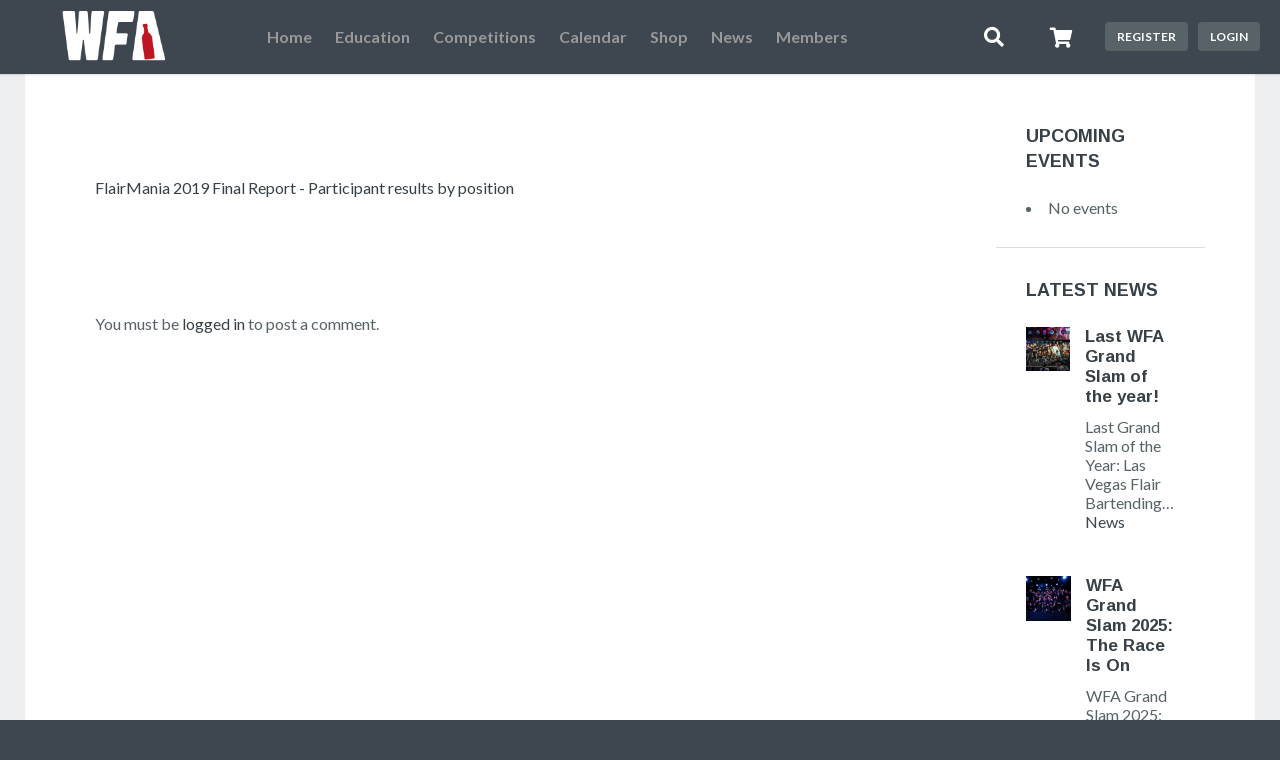

--- FILE ---
content_type: text/html; charset=UTF-8
request_url: https://worldflairassociation.com/result-memorable-moments-and-more-flairmania-2019/flairmania-2019-final-report-participant-results-by-position/
body_size: 33779
content:
<!DOCTYPE html>

<html lang="en-GB">

	<head>
		<meta charset="UTF-8" />
		<meta name="viewport" content="width=device-width, initial-scale=1, maximum-scale=1, user-scalable=no">
		<meta name="apple-mobile-web-app-capable" content="yes" />
		<meta name="msapplication-tap-highlight" content="no"/>
		<meta http-equiv="X-UA-Compatible" content="IE=edge" />
		<link rel="profile" href="http://gmpg.org/xfn/11" />
		<link rel="pingback" href="https://worldflairassociation.com/xmlrpc.php" />
		<!-- BuddyPress and bbPress Stylesheets are called in wp_head, if plugins are activated -->
		<meta name='robots' content='index, follow, max-image-preview:large, max-snippet:-1, max-video-preview:-1' />

	<!-- This site is optimized with the Yoast SEO plugin v21.0 - https://yoast.com/wordpress/plugins/seo/ -->
	<title>FlairMania 2019 Final Report - Participant results by position | WFA</title>
	<link rel="canonical" href="https://worldflairassociation.com/result-memorable-moments-and-more-flairmania-2019/flairmania-2019-final-report-participant-results-by-position/" class="yoast-seo-meta-tag" />
	<meta property="og:locale" content="en_GB" class="yoast-seo-meta-tag" />
	<meta property="og:type" content="article" class="yoast-seo-meta-tag" />
	<meta property="og:title" content="FlairMania 2019 Final Report - Participant results by position | WFA" class="yoast-seo-meta-tag" />
	<meta property="og:description" content="FlairMania 2019 Final Report - Participant results by position" class="yoast-seo-meta-tag" />
	<meta property="og:url" content="https://worldflairassociation.com/result-memorable-moments-and-more-flairmania-2019/flairmania-2019-final-report-participant-results-by-position/" class="yoast-seo-meta-tag" />
	<meta property="og:site_name" content="WFA" class="yoast-seo-meta-tag" />
	<meta property="article:publisher" content="https://www.facebook.com/worldflairassociation" class="yoast-seo-meta-tag" />
	<meta property="og:image" content="https://worldflairassociation.com/result-memorable-moments-and-more-flairmania-2019/flairmania-2019-final-report-participant-results-by-position" class="yoast-seo-meta-tag" />
	<meta property="og:image:width" content="200" class="yoast-seo-meta-tag" />
	<meta property="og:image:height" content="200" class="yoast-seo-meta-tag" />
	<meta property="og:image:type" content="image/png" class="yoast-seo-meta-tag" />
	<meta name="twitter:card" content="summary_large_image" class="yoast-seo-meta-tag" />
	<meta name="twitter:site" content="@WFLAIRA" class="yoast-seo-meta-tag" />
	<script type="application/ld+json" class="yoast-schema-graph">{"@context":"https://schema.org","@graph":[{"@type":"WebPage","@id":"https://worldflairassociation.com/result-memorable-moments-and-more-flairmania-2019/flairmania-2019-final-report-participant-results-by-position/","url":"https://worldflairassociation.com/result-memorable-moments-and-more-flairmania-2019/flairmania-2019-final-report-participant-results-by-position/","name":"FlairMania 2019 Final Report - Participant results by position | WFA","isPartOf":{"@id":"https://worldflairassociation.com/#website"},"primaryImageOfPage":{"@id":"https://worldflairassociation.com/result-memorable-moments-and-more-flairmania-2019/flairmania-2019-final-report-participant-results-by-position/#primaryimage"},"image":{"@id":"https://worldflairassociation.com/result-memorable-moments-and-more-flairmania-2019/flairmania-2019-final-report-participant-results-by-position/#primaryimage"},"thumbnailUrl":"","datePublished":"2019-02-07T15:39:38+00:00","dateModified":"2019-02-07T15:39:38+00:00","breadcrumb":{"@id":"https://worldflairassociation.com/result-memorable-moments-and-more-flairmania-2019/flairmania-2019-final-report-participant-results-by-position/#breadcrumb"},"inLanguage":"en-GB","potentialAction":[{"@type":"ReadAction","target":["https://worldflairassociation.com/result-memorable-moments-and-more-flairmania-2019/flairmania-2019-final-report-participant-results-by-position/"]}]},{"@type":"BreadcrumbList","@id":"https://worldflairassociation.com/result-memorable-moments-and-more-flairmania-2019/flairmania-2019-final-report-participant-results-by-position/#breadcrumb","itemListElement":[{"@type":"ListItem","position":1,"name":"Home","item":"https://worldflairassociation.com/"},{"@type":"ListItem","position":2,"name":"Flairmania, 2019: The result, memorable moments and more","item":"https://worldflairassociation.com/result-memorable-moments-and-more-flairmania-2019/"},{"@type":"ListItem","position":3,"name":"FlairMania 2019 Final Report &#8211; Participant results by position"}]},{"@type":"WebSite","@id":"https://worldflairassociation.com/#website","url":"https://worldflairassociation.com/","name":"WFA","description":"The home of bartending","publisher":{"@id":"https://worldflairassociation.com/#organization"},"potentialAction":[{"@type":"SearchAction","target":{"@type":"EntryPoint","urlTemplate":"https://worldflairassociation.com/?s={search_term_string}"},"query-input":"required name=search_term_string"}],"inLanguage":"en-GB"},{"@type":"Organization","@id":"https://worldflairassociation.com/#organization","name":"World Flair Association","url":"https://worldflairassociation.com/","logo":{"@type":"ImageObject","inLanguage":"en-GB","@id":"https://worldflairassociation.com/#/schema/logo/image/","url":"https://live-wfa-vs4.pantheonsite.io/wp-content/uploads/2016/11/wfa_badge_black-e1613254376106.png","contentUrl":"https://live-wfa-vs4.pantheonsite.io/wp-content/uploads/2016/11/wfa_badge_black-e1613254376106.png","width":200,"height":200,"caption":"World Flair Association"},"image":{"@id":"https://worldflairassociation.com/#/schema/logo/image/"},"sameAs":["https://www.facebook.com/worldflairassociation","https://twitter.com/WFLAIRA","https://www.instagram.com/worldflairassociation/","https://www.youtube.com/channel/UCwEfBLfecH9ABKlih5v3IFw"]}]}</script>
	<!-- / Yoast SEO plugin. -->


<link rel='dns-prefetch' href='//stats.wp.com' />
<link rel='dns-prefetch' href='//worldflairassociation.com' />
<link rel='dns-prefetch' href='//use.fontawesome.com' />
<link rel="alternate" type="application/rss+xml" title="WFA &raquo; Feed" href="https://worldflairassociation.com/feed/" />
<link rel="alternate" type="application/rss+xml" title="WFA &raquo; Comments Feed" href="https://worldflairassociation.com/comments/feed/" />
<link rel="alternate" type="application/rss+xml" title="WFA &raquo; FlairMania 2019 Final Report &#8211; Participant results by position Comments Feed" href="https://worldflairassociation.com/result-memorable-moments-and-more-flairmania-2019/flairmania-2019-final-report-participant-results-by-position/feed/" />
<script type="text/javascript">
window._wpemojiSettings = {"baseUrl":"https:\/\/s.w.org\/images\/core\/emoji\/14.0.0\/72x72\/","ext":".png","svgUrl":"https:\/\/s.w.org\/images\/core\/emoji\/14.0.0\/svg\/","svgExt":".svg","source":{"concatemoji":"https:\/\/worldflairassociation.com\/wp-includes\/js\/wp-emoji-release.min.js?ver=6.1.1"}};
/*! This file is auto-generated */
!function(e,a,t){var n,r,o,i=a.createElement("canvas"),p=i.getContext&&i.getContext("2d");function s(e,t){var a=String.fromCharCode,e=(p.clearRect(0,0,i.width,i.height),p.fillText(a.apply(this,e),0,0),i.toDataURL());return p.clearRect(0,0,i.width,i.height),p.fillText(a.apply(this,t),0,0),e===i.toDataURL()}function c(e){var t=a.createElement("script");t.src=e,t.defer=t.type="text/javascript",a.getElementsByTagName("head")[0].appendChild(t)}for(o=Array("flag","emoji"),t.supports={everything:!0,everythingExceptFlag:!0},r=0;r<o.length;r++)t.supports[o[r]]=function(e){if(p&&p.fillText)switch(p.textBaseline="top",p.font="600 32px Arial",e){case"flag":return s([127987,65039,8205,9895,65039],[127987,65039,8203,9895,65039])?!1:!s([55356,56826,55356,56819],[55356,56826,8203,55356,56819])&&!s([55356,57332,56128,56423,56128,56418,56128,56421,56128,56430,56128,56423,56128,56447],[55356,57332,8203,56128,56423,8203,56128,56418,8203,56128,56421,8203,56128,56430,8203,56128,56423,8203,56128,56447]);case"emoji":return!s([129777,127995,8205,129778,127999],[129777,127995,8203,129778,127999])}return!1}(o[r]),t.supports.everything=t.supports.everything&&t.supports[o[r]],"flag"!==o[r]&&(t.supports.everythingExceptFlag=t.supports.everythingExceptFlag&&t.supports[o[r]]);t.supports.everythingExceptFlag=t.supports.everythingExceptFlag&&!t.supports.flag,t.DOMReady=!1,t.readyCallback=function(){t.DOMReady=!0},t.supports.everything||(n=function(){t.readyCallback()},a.addEventListener?(a.addEventListener("DOMContentLoaded",n,!1),e.addEventListener("load",n,!1)):(e.attachEvent("onload",n),a.attachEvent("onreadystatechange",function(){"complete"===a.readyState&&t.readyCallback()})),(e=t.source||{}).concatemoji?c(e.concatemoji):e.wpemoji&&e.twemoji&&(c(e.twemoji),c(e.wpemoji)))}(window,document,window._wpemojiSettings);
</script>
<style type="text/css">
img.wp-smiley,
img.emoji {
	display: inline !important;
	border: none !important;
	box-shadow: none !important;
	height: 1em !important;
	width: 1em !important;
	margin: 0 0.07em !important;
	vertical-align: -0.1em !important;
	background: none !important;
	padding: 0 !important;
}
</style>
	<link rel='stylesheet' id='gamipress-admin-bar-css-css' href='https://worldflairassociation.com/wp-content/plugins/gamipress/assets/css/gamipress-admin-bar.min.css?ver=2.7.2' type='text/css' media='all' />
<link rel='stylesheet' id='learndash-front-css' href='//worldflairassociation.com/wp-content/plugins/sfwd-lms/themes/ld30/assets/css/learndash.min.css?ver=4.8.0' type='text/css' media='all' />
<style id='learndash-front-inline-css' type='text/css'>

            

                                    .ld-course-list-items .ld_course_grid .thumbnail.course .ld_course_grid_price.ribbon-enrolled,
                    .ld-course-list-items .ld_course_grid .thumbnail.course a.btn-primary {
                        background: #00a2e8;
                        border-color: #00a2e8;
                    }
                    .ld-course-list-items .ld_course_grid .thumbnail.course .ld_course_grid_price.ribbon-enrolled:before {
                        border-top-color: #00a2e8;
                        border-right-color: #00a2e8;
                    }
                                    .ld-course-list-items .ld_course_grid .thumbnail.course .ld_course_grid_price {
                        background-color: #019e7c;
                    }
                    .ld-course-list-items .ld_course_grid .thumbnail.course .ld_course_grid_price:before {
                        border-top-color: #019e7c;
                        border-right-color: #019e7c;
                    }
                                    .learndash-wrapper .ld-pagination .ld-pages {
                        border-radius: 25px;
                    }
                
                    .learndash-wrapper .ld-item-list .ld-item-list-item .ld-item-list-item-preview {
                        padding: 20px;
                    }

                

    
        .learndash-wrapper .ld-item-list.ld-course-list .ld-section-heading h2,
        .learndash-wrapper .ld-item-list.ld-lesson-list .ld-section-heading h2 {
            font-size: px;
        }

    




    






    
        .learndash-wrapper.lds-template-expanded .ld-table-list-item-preview.learndash-complete::before,
        .learndash-wrapper.lds-template-expanded .ld-table-list-item-preview.learndash-complete::after, 
        .learndash-wrapper.lds-template-expanded .ld-course-navigation .learndash-complete + .ld-lesson-item-section-heading .ld-lesson-section-heading::after,
        .learndash-wrapper.lds-template-expanded .ld-quiz-complete .ld-icon-quiz,
        .learndash-wrapper.lds-template-expanded .ld-item-list-item.learndash-complete + .ld-item-list-section-heading .ld-lesson-section-heading::before,
        .learndash-wrapper.lds-template-expanded .ld-item-list-section-heading::after,
        .ld-table-list.ld-topic-list .learndash-complete .ld-table-list-item-preview::before,
        .ld-table-list.ld-topic-list .learndash-complete .ld-table-list-item-preview::after,
        .learndash-wrapper.lds-template-expanded .learndash-complete .ld-item-list-item-expanded .ld-table-list-item-preview::before,
        .learndash-wrapper.lds-template-expanded .ld-lesson-item.learndash-complete::after,
        .learndash-wrapper.lds-template-expanded .ld-course-navigation .ld-lesson-item.learndash-complete::after,
        .learndash-wrapper.lds-template-expanded .ld-item-list .ld-item-list-item.learndash-complete::after,
        .learndash-wrapper.lds-template-expanded .ld-lesson-item.learndash-complete::before,
        .learndash-wrapper.lds-template-expanded .ld-item-list .learndash-complete .ld-item-list-item::after {
            background: #019e7c !important;
        }

    




    


        .ld-focus-header .ld-progress-bar {
            display: none;
        }

    
.ld-focus.ld-focus-sidebar-collapsed .ld-focus-sidebar-trigger .ld-icon-arrow-right {
     background-color: #00a2e8 !important;
}

            .learndash-wrapper .ld-course-navigation-actions .ld-expand-button,
        .learndash-wrapper .ld-item-list-actions .ld-expand-button {
            display: none;
        }
            .learndash-wrapper .ld-progress .ld-progress-steps {
            display: none;
        }
        .learndash-wrapper .ld-progress .ld-progress-stats .ld-progress-steps {
        display: none;
    }
            .learndash-wrapper .ld-topic-list.ld-table-list .ld-table-list-lesson-details .ld-lesson-list-progress,
        .learndash-wrapper .ld-topic-list.ld-table-list .ld-table-list-lesson-details .ld-lesson-list-steps {
            display: none;
        }
    

            

        
</style>
<link rel='stylesheet' id='ldvc-css' href='https://worldflairassociation.com/wp-content/plugins/ld-visual-customizer/assets/css/ldvc.css?ver=2.3.16' type='text/css' media='all' />
<link rel='stylesheet' id='ldvc-template-expanded-css' href='https://worldflairassociation.com/wp-content/plugins/ld-visual-customizer/assets/css/templates/expanded.css?ver=2.3.16' type='text/css' media='all' />
<link rel='stylesheet' id='wp-block-library-css' href='https://worldflairassociation.com/wp-includes/css/dist/block-library/style.min.css?ver=6.1.1' type='text/css' media='all' />
<link rel='stylesheet' id='bp-login-form-block-css' href='https://worldflairassociation.com/wp-content/plugins/buddypress/bp-core/css/blocks/login-form.min.css?ver=11.3.1' type='text/css' media='all' />
<link rel='stylesheet' id='bp-member-block-css' href='https://worldflairassociation.com/wp-content/plugins/buddypress/bp-members/css/blocks/member.min.css?ver=11.3.1' type='text/css' media='all' />
<link rel='stylesheet' id='bp-members-block-css' href='https://worldflairassociation.com/wp-content/plugins/buddypress/bp-members/css/blocks/members.min.css?ver=11.3.1' type='text/css' media='all' />
<link rel='stylesheet' id='bp-dynamic-members-block-css' href='https://worldflairassociation.com/wp-content/plugins/buddypress/bp-members/css/blocks/dynamic-members.min.css?ver=11.3.1' type='text/css' media='all' />
<link rel='stylesheet' id='bp-latest-activities-block-css' href='https://worldflairassociation.com/wp-content/plugins/buddypress/bp-activity/css/blocks/latest-activities.min.css?ver=11.3.1' type='text/css' media='all' />
<link rel='stylesheet' id='bp-friends-block-css' href='https://worldflairassociation.com/wp-content/plugins/buddypress/bp-friends/css/blocks/friends.min.css?ver=11.3.1' type='text/css' media='all' />
<link rel='stylesheet' id='bp-group-block-css' href='https://worldflairassociation.com/wp-content/plugins/buddypress/bp-groups/css/blocks/group.min.css?ver=11.3.1' type='text/css' media='all' />
<link rel='stylesheet' id='bp-groups-block-css' href='https://worldflairassociation.com/wp-content/plugins/buddypress/bp-groups/css/blocks/groups.min.css?ver=11.3.1' type='text/css' media='all' />
<link rel='stylesheet' id='bp-dynamic-groups-block-css' href='https://worldflairassociation.com/wp-content/plugins/buddypress/bp-groups/css/blocks/dynamic-groups.min.css?ver=11.3.1' type='text/css' media='all' />
<link rel='stylesheet' id='bp-sitewide-notices-block-css' href='https://worldflairassociation.com/wp-content/plugins/buddypress/bp-messages/css/blocks/sitewide-notices.min.css?ver=11.3.1' type='text/css' media='all' />
<link rel='stylesheet' id='wc-blocks-vendors-style-css' href='https://worldflairassociation.com/wp-content/plugins/woocommerce/packages/woocommerce-blocks/build/wc-blocks-vendors-style.css?ver=10.4.6' type='text/css' media='all' />
<link rel='stylesheet' id='wc-blocks-style-css' href='https://worldflairassociation.com/wp-content/plugins/woocommerce/packages/woocommerce-blocks/build/wc-blocks-style.css?ver=10.4.6' type='text/css' media='all' />
<link rel='stylesheet' id='classic-theme-styles-css' href='https://worldflairassociation.com/wp-includes/css/classic-themes.min.css?ver=1' type='text/css' media='all' />
<style id='global-styles-inline-css' type='text/css'>
body{--wp--preset--color--black: #000000;--wp--preset--color--cyan-bluish-gray: #abb8c3;--wp--preset--color--white: #ffffff;--wp--preset--color--pale-pink: #f78da7;--wp--preset--color--vivid-red: #cf2e2e;--wp--preset--color--luminous-vivid-orange: #ff6900;--wp--preset--color--luminous-vivid-amber: #fcb900;--wp--preset--color--light-green-cyan: #7bdcb5;--wp--preset--color--vivid-green-cyan: #00d084;--wp--preset--color--pale-cyan-blue: #8ed1fc;--wp--preset--color--vivid-cyan-blue: #0693e3;--wp--preset--color--vivid-purple: #9b51e0;--wp--preset--gradient--vivid-cyan-blue-to-vivid-purple: linear-gradient(135deg,rgba(6,147,227,1) 0%,rgb(155,81,224) 100%);--wp--preset--gradient--light-green-cyan-to-vivid-green-cyan: linear-gradient(135deg,rgb(122,220,180) 0%,rgb(0,208,130) 100%);--wp--preset--gradient--luminous-vivid-amber-to-luminous-vivid-orange: linear-gradient(135deg,rgba(252,185,0,1) 0%,rgba(255,105,0,1) 100%);--wp--preset--gradient--luminous-vivid-orange-to-vivid-red: linear-gradient(135deg,rgba(255,105,0,1) 0%,rgb(207,46,46) 100%);--wp--preset--gradient--very-light-gray-to-cyan-bluish-gray: linear-gradient(135deg,rgb(238,238,238) 0%,rgb(169,184,195) 100%);--wp--preset--gradient--cool-to-warm-spectrum: linear-gradient(135deg,rgb(74,234,220) 0%,rgb(151,120,209) 20%,rgb(207,42,186) 40%,rgb(238,44,130) 60%,rgb(251,105,98) 80%,rgb(254,248,76) 100%);--wp--preset--gradient--blush-light-purple: linear-gradient(135deg,rgb(255,206,236) 0%,rgb(152,150,240) 100%);--wp--preset--gradient--blush-bordeaux: linear-gradient(135deg,rgb(254,205,165) 0%,rgb(254,45,45) 50%,rgb(107,0,62) 100%);--wp--preset--gradient--luminous-dusk: linear-gradient(135deg,rgb(255,203,112) 0%,rgb(199,81,192) 50%,rgb(65,88,208) 100%);--wp--preset--gradient--pale-ocean: linear-gradient(135deg,rgb(255,245,203) 0%,rgb(182,227,212) 50%,rgb(51,167,181) 100%);--wp--preset--gradient--electric-grass: linear-gradient(135deg,rgb(202,248,128) 0%,rgb(113,206,126) 100%);--wp--preset--gradient--midnight: linear-gradient(135deg,rgb(2,3,129) 0%,rgb(40,116,252) 100%);--wp--preset--duotone--dark-grayscale: url('#wp-duotone-dark-grayscale');--wp--preset--duotone--grayscale: url('#wp-duotone-grayscale');--wp--preset--duotone--purple-yellow: url('#wp-duotone-purple-yellow');--wp--preset--duotone--blue-red: url('#wp-duotone-blue-red');--wp--preset--duotone--midnight: url('#wp-duotone-midnight');--wp--preset--duotone--magenta-yellow: url('#wp-duotone-magenta-yellow');--wp--preset--duotone--purple-green: url('#wp-duotone-purple-green');--wp--preset--duotone--blue-orange: url('#wp-duotone-blue-orange');--wp--preset--font-size--small: 13px;--wp--preset--font-size--medium: 20px;--wp--preset--font-size--large: 36px;--wp--preset--font-size--x-large: 42px;--wp--preset--spacing--20: 0.44rem;--wp--preset--spacing--30: 0.67rem;--wp--preset--spacing--40: 1rem;--wp--preset--spacing--50: 1.5rem;--wp--preset--spacing--60: 2.25rem;--wp--preset--spacing--70: 3.38rem;--wp--preset--spacing--80: 5.06rem;}:where(.is-layout-flex){gap: 0.5em;}body .is-layout-flow > .alignleft{float: left;margin-inline-start: 0;margin-inline-end: 2em;}body .is-layout-flow > .alignright{float: right;margin-inline-start: 2em;margin-inline-end: 0;}body .is-layout-flow > .aligncenter{margin-left: auto !important;margin-right: auto !important;}body .is-layout-constrained > .alignleft{float: left;margin-inline-start: 0;margin-inline-end: 2em;}body .is-layout-constrained > .alignright{float: right;margin-inline-start: 2em;margin-inline-end: 0;}body .is-layout-constrained > .aligncenter{margin-left: auto !important;margin-right: auto !important;}body .is-layout-constrained > :where(:not(.alignleft):not(.alignright):not(.alignfull)){max-width: var(--wp--style--global--content-size);margin-left: auto !important;margin-right: auto !important;}body .is-layout-constrained > .alignwide{max-width: var(--wp--style--global--wide-size);}body .is-layout-flex{display: flex;}body .is-layout-flex{flex-wrap: wrap;align-items: center;}body .is-layout-flex > *{margin: 0;}:where(.wp-block-columns.is-layout-flex){gap: 2em;}.has-black-color{color: var(--wp--preset--color--black) !important;}.has-cyan-bluish-gray-color{color: var(--wp--preset--color--cyan-bluish-gray) !important;}.has-white-color{color: var(--wp--preset--color--white) !important;}.has-pale-pink-color{color: var(--wp--preset--color--pale-pink) !important;}.has-vivid-red-color{color: var(--wp--preset--color--vivid-red) !important;}.has-luminous-vivid-orange-color{color: var(--wp--preset--color--luminous-vivid-orange) !important;}.has-luminous-vivid-amber-color{color: var(--wp--preset--color--luminous-vivid-amber) !important;}.has-light-green-cyan-color{color: var(--wp--preset--color--light-green-cyan) !important;}.has-vivid-green-cyan-color{color: var(--wp--preset--color--vivid-green-cyan) !important;}.has-pale-cyan-blue-color{color: var(--wp--preset--color--pale-cyan-blue) !important;}.has-vivid-cyan-blue-color{color: var(--wp--preset--color--vivid-cyan-blue) !important;}.has-vivid-purple-color{color: var(--wp--preset--color--vivid-purple) !important;}.has-black-background-color{background-color: var(--wp--preset--color--black) !important;}.has-cyan-bluish-gray-background-color{background-color: var(--wp--preset--color--cyan-bluish-gray) !important;}.has-white-background-color{background-color: var(--wp--preset--color--white) !important;}.has-pale-pink-background-color{background-color: var(--wp--preset--color--pale-pink) !important;}.has-vivid-red-background-color{background-color: var(--wp--preset--color--vivid-red) !important;}.has-luminous-vivid-orange-background-color{background-color: var(--wp--preset--color--luminous-vivid-orange) !important;}.has-luminous-vivid-amber-background-color{background-color: var(--wp--preset--color--luminous-vivid-amber) !important;}.has-light-green-cyan-background-color{background-color: var(--wp--preset--color--light-green-cyan) !important;}.has-vivid-green-cyan-background-color{background-color: var(--wp--preset--color--vivid-green-cyan) !important;}.has-pale-cyan-blue-background-color{background-color: var(--wp--preset--color--pale-cyan-blue) !important;}.has-vivid-cyan-blue-background-color{background-color: var(--wp--preset--color--vivid-cyan-blue) !important;}.has-vivid-purple-background-color{background-color: var(--wp--preset--color--vivid-purple) !important;}.has-black-border-color{border-color: var(--wp--preset--color--black) !important;}.has-cyan-bluish-gray-border-color{border-color: var(--wp--preset--color--cyan-bluish-gray) !important;}.has-white-border-color{border-color: var(--wp--preset--color--white) !important;}.has-pale-pink-border-color{border-color: var(--wp--preset--color--pale-pink) !important;}.has-vivid-red-border-color{border-color: var(--wp--preset--color--vivid-red) !important;}.has-luminous-vivid-orange-border-color{border-color: var(--wp--preset--color--luminous-vivid-orange) !important;}.has-luminous-vivid-amber-border-color{border-color: var(--wp--preset--color--luminous-vivid-amber) !important;}.has-light-green-cyan-border-color{border-color: var(--wp--preset--color--light-green-cyan) !important;}.has-vivid-green-cyan-border-color{border-color: var(--wp--preset--color--vivid-green-cyan) !important;}.has-pale-cyan-blue-border-color{border-color: var(--wp--preset--color--pale-cyan-blue) !important;}.has-vivid-cyan-blue-border-color{border-color: var(--wp--preset--color--vivid-cyan-blue) !important;}.has-vivid-purple-border-color{border-color: var(--wp--preset--color--vivid-purple) !important;}.has-vivid-cyan-blue-to-vivid-purple-gradient-background{background: var(--wp--preset--gradient--vivid-cyan-blue-to-vivid-purple) !important;}.has-light-green-cyan-to-vivid-green-cyan-gradient-background{background: var(--wp--preset--gradient--light-green-cyan-to-vivid-green-cyan) !important;}.has-luminous-vivid-amber-to-luminous-vivid-orange-gradient-background{background: var(--wp--preset--gradient--luminous-vivid-amber-to-luminous-vivid-orange) !important;}.has-luminous-vivid-orange-to-vivid-red-gradient-background{background: var(--wp--preset--gradient--luminous-vivid-orange-to-vivid-red) !important;}.has-very-light-gray-to-cyan-bluish-gray-gradient-background{background: var(--wp--preset--gradient--very-light-gray-to-cyan-bluish-gray) !important;}.has-cool-to-warm-spectrum-gradient-background{background: var(--wp--preset--gradient--cool-to-warm-spectrum) !important;}.has-blush-light-purple-gradient-background{background: var(--wp--preset--gradient--blush-light-purple) !important;}.has-blush-bordeaux-gradient-background{background: var(--wp--preset--gradient--blush-bordeaux) !important;}.has-luminous-dusk-gradient-background{background: var(--wp--preset--gradient--luminous-dusk) !important;}.has-pale-ocean-gradient-background{background: var(--wp--preset--gradient--pale-ocean) !important;}.has-electric-grass-gradient-background{background: var(--wp--preset--gradient--electric-grass) !important;}.has-midnight-gradient-background{background: var(--wp--preset--gradient--midnight) !important;}.has-small-font-size{font-size: var(--wp--preset--font-size--small) !important;}.has-medium-font-size{font-size: var(--wp--preset--font-size--medium) !important;}.has-large-font-size{font-size: var(--wp--preset--font-size--large) !important;}.has-x-large-font-size{font-size: var(--wp--preset--font-size--x-large) !important;}
.wp-block-navigation a:where(:not(.wp-element-button)){color: inherit;}
:where(.wp-block-columns.is-layout-flex){gap: 2em;}
.wp-block-pullquote{font-size: 1.5em;line-height: 1.6;}
</style>
<link rel='stylesheet' id='gamipress-css-css' href='https://worldflairassociation.com/wp-content/plugins/gamipress/assets/css/gamipress.min.css?ver=2.7.2' type='text/css' media='all' />
<link rel='stylesheet' id='wp-video-popup-css' href='https://worldflairassociation.com/wp-content/plugins/responsive-youtube-vimeo-popup/assets/css/wp-video-popup.css?ver=2.9.5' type='text/css' media='all' />
<link rel='stylesheet' id='uncannyowl-learndash-toolkit-free-css' href='https://worldflairassociation.com/wp-content/plugins/uncanny-learndash-toolkit/src/assets/frontend/dist/bundle.min.css?ver=3.6.4.4' type='text/css' media='all' />
<link rel='stylesheet' id='style1-css' href='https://worldflairassociation.com/wp-content/plugins/woo-coupon-usage-pro/css/style.css?ver=6.1.1' type='text/css' media='all' />
<link rel='stylesheet' id='woocommerce-layout-css' href='https://worldflairassociation.com/wp-content/plugins/woocommerce/assets/css/woocommerce-layout.css?ver=7.9.0' type='text/css' media='all' />
<link rel='stylesheet' id='woocommerce-smallscreen-css' href='https://worldflairassociation.com/wp-content/plugins/woocommerce/assets/css/woocommerce-smallscreen.css?ver=7.9.0' type='text/css' media='only screen and (max-width: 768px)' />
<link rel='stylesheet' id='woocommerce-general-css' href='https://worldflairassociation.com/wp-content/plugins/woocommerce/assets/css/woocommerce.css?ver=7.9.0' type='text/css' media='all' />
<style id='woocommerce-inline-inline-css' type='text/css'>
.woocommerce form .form-row .required { visibility: visible; }
</style>
<link rel='stylesheet' id='learndash_quiz_front_css-css' href='//worldflairassociation.com/wp-content/plugins/sfwd-lms/themes/legacy/templates/learndash_quiz_front.min.css?ver=4.8.0' type='text/css' media='all' />
<link rel='stylesheet' id='jquery-dropdown-css-css' href='//worldflairassociation.com/wp-content/plugins/sfwd-lms/assets/css/jquery.dropdown.min.css?ver=4.8.0' type='text/css' media='all' />
<link rel='stylesheet' id='learndash_lesson_video-css' href='//worldflairassociation.com/wp-content/plugins/sfwd-lms/themes/legacy/templates/learndash_lesson_video.min.css?ver=4.8.0' type='text/css' media='all' />
<link rel='stylesheet' id='fontawesome-css' href='https://use.fontawesome.com/releases/v5.2.0/css/all.css?ver=5.2.0' type='text/css' media='all' />
<link rel='stylesheet' id='buddyboss-inbox-main-css' href='https://worldflairassociation.com/wp-content/plugins/buddyboss-inbox/assets/css/buddyboss-inbox.min.css?ver=1.1.1' type='text/css' media='all' />
<link rel='stylesheet' id='magnific-popup-css' href='https://worldflairassociation.com/wp-content/plugins/buddyboss-inbox/assets/css/magnific-popup.css?ver=1.0.0' type='text/css' media='all' />
<link rel='stylesheet' id='ld-content-cloner-css' href='https://worldflairassociation.com/wp-content/plugins/ld-content-cloner/public/css/ld-content-cloner-public.css?ver=1.0.0' type='text/css' media='all' />
<link rel='stylesheet' id='boss-main-global-css' href='https://worldflairassociation.com/wp-content/themes/boss/css-compressed/main-global.css?ver=2.5.6' type='text/css' media='all' />
<link rel='stylesheet' id='boss-events-global-css' href='https://worldflairassociation.com/wp-content/themes/boss/css-compressed/events/events-global.css?ver=2.5.6' type='text/css' media='all' />
<link rel='stylesheet' id='boss-main-desktop-css' href='https://worldflairassociation.com/wp-content/themes/boss/css-compressed/main-desktop.css?ver=2.5.6' type='text/css' media='screen and (min-width: 481px)' />
<link rel='stylesheet' id='boss-events-desktop-css' href='https://worldflairassociation.com/wp-content/themes/boss/css-compressed/events/events-desktop.css?ver=2.5.6' type='text/css' media='screen and (min-width: 481px)' />
<link rel='stylesheet' id='boss-main-mobile-css' href='https://worldflairassociation.com/wp-content/themes/boss/css-compressed/main-mobile.css?ver=2.5.6' type='text/css' media='screen and (max-width: 480px)' />
<link rel='stylesheet' id='boss-events-mobile-css' href='https://worldflairassociation.com/wp-content/themes/boss/css-compressed/events/events-mobile.css?ver=2.5.6' type='text/css' media='screen and (max-width: 480px)' />
<link rel='stylesheet' id='header-style-2-css' href='https://worldflairassociation.com/wp-content/themes/boss/css-compressed/header-style-2.css?ver=2.5.6' type='text/css' media='all' />
<link rel='stylesheet' id='buddyboss-wall-main-css' href='https://worldflairassociation.com/wp-content/plugins/buddyboss-wall/assets/css/buddyboss-wall.min.css?ver=1.3.2' type='text/css' media='all' />
<link rel='stylesheet' id='jquery-ui-search-css' href='https://worldflairassociation.com/wp-content/plugins/buddypress-global-search/assets/css/jquery-ui.min.css?ver=1.11.2' type='text/css' media='all' />
<link rel='stylesheet' id='buddypress-global-search-css' href='https://worldflairassociation.com/wp-content/plugins/buddypress-global-search/assets/css/buddypress-global-search.min.css?ver=1.2.1' type='text/css' media='all' />
<link rel='stylesheet' id='js_composer_custom_css-css' href='//worldflairassociation.com/wp-content/uploads/js_composer/custom.css?ver=6.1' type='text/css' media='all' />
<link rel='stylesheet' id='buddypress-learndash-css' href='https://worldflairassociation.com/wp-content/plugins/buddypress-learndash/assets/css/buddypress-learndash.min.css?ver=1.3.0' type='text/css' media='all' />
<link rel='stylesheet' id='wc-bundle-style-css' href='https://worldflairassociation.com/wp-content/plugins/woocommerce-product-bundles/assets/css/frontend/woocommerce.css?ver=6.6.0' type='text/css' media='all' />
<link rel='stylesheet' id='boss-child-custom-css' href='https://worldflairassociation.com/wp-content/themes/boss-child/css/custom.css?ver=6.1.1' type='text/css' media='all' />
<script type='text/javascript' src='https://worldflairassociation.com/wp-includes/js/dist/vendor/regenerator-runtime.min.js?ver=0.13.9' id='regenerator-runtime-js'></script>
<script type='text/javascript' src='https://worldflairassociation.com/wp-includes/js/dist/vendor/wp-polyfill.min.js?ver=3.15.0' id='wp-polyfill-js'></script>
<script type='text/javascript' src='https://worldflairassociation.com/wp-includes/js/dist/hooks.min.js?ver=4169d3cf8e8d95a3d6d5' id='wp-hooks-js'></script>
<script type='text/javascript' src='https://stats.wp.com/w.js?ver=202604' id='woo-tracks-js'></script>
<script type='text/javascript' src='https://worldflairassociation.com/wp-includes/js/jquery/jquery.min.js?ver=3.6.1' id='jquery-core-js'></script>
<script type='text/javascript' src='https://worldflairassociation.com/wp-includes/js/jquery/jquery-migrate.min.js?ver=3.3.2' id='jquery-migrate-js'></script>
<script type='text/javascript' id='bp-confirm-js-extra'>
/* <![CDATA[ */
var BP_Confirm = {"are_you_sure":"Are you sure?"};
/* ]]> */
</script>
<script type='text/javascript' src='https://worldflairassociation.com/wp-content/plugins/buddypress/bp-core/js/confirm.min.js?ver=11.3.1' id='bp-confirm-js'></script>
<script type='text/javascript' src='https://worldflairassociation.com/wp-content/plugins/buddypress/bp-core/js/widget-members.min.js?ver=11.3.1' id='bp-widget-members-js'></script>
<script type='text/javascript' src='https://worldflairassociation.com/wp-content/plugins/buddypress/bp-core/js/jquery-query.min.js?ver=11.3.1' id='bp-jquery-query-js'></script>
<script type='text/javascript' src='https://worldflairassociation.com/wp-content/plugins/buddypress/bp-core/js/vendor/jquery-cookie.min.js?ver=11.3.1' id='bp-jquery-cookie-js'></script>
<script type='text/javascript' src='https://worldflairassociation.com/wp-content/plugins/buddypress/bp-core/js/vendor/jquery-scroll-to.min.js?ver=11.3.1' id='bp-jquery-scroll-to-js'></script>
<script type='text/javascript' id='bp-legacy-js-js-extra'>
/* <![CDATA[ */
var BP_DTheme = {"accepted":"Accepted","close":"Close","comments":"comments","leave_group_confirm":"Are you sure you want to leave this group?","mark_as_fav":"Like","my_favs":"My Favourites","rejected":"Rejected","remove_fav":"Unlike","show_all":"Show All","show_all_comments":"Show all comments for this thread","show_x_comments":"Show all comments (%d)","unsaved_changes":"Your profile has unsaved changes. If you leave the page, the changes will be lost.","view":"View","store_filter_settings":""};
/* ]]> */
</script>
<script type='text/javascript' src='https://worldflairassociation.com/wp-content/plugins/buddypress/bp-templates/bp-legacy/js/buddypress.min.js?ver=11.3.1' id='bp-legacy-js-js'></script>
<script type='text/javascript' src='https://worldflairassociation.com/wp-includes/js/jquery/ui/core.min.js?ver=1.13.2' id='jquery-ui-core-js'></script>
<script type='text/javascript' src='https://worldflairassociation.com/wp-includes/js/jquery/ui/mouse.min.js?ver=1.13.2' id='jquery-ui-mouse-js'></script>
<script type='text/javascript' src='https://worldflairassociation.com/wp-includes/js/jquery/ui/sortable.min.js?ver=1.13.2' id='jquery-ui-sortable-js'></script>
<script type='text/javascript' src='https://worldflairassociation.com/wp-includes/js/jquery/ui/datepicker.min.js?ver=1.13.2' id='jquery-ui-datepicker-js'></script>
<script type='text/javascript' id='jquery-ui-datepicker-js-after'>
jQuery(function(jQuery){jQuery.datepicker.setDefaults({"closeText":"Close","currentText":"Today","monthNames":["January","February","March","April","May","June","July","August","September","October","November","December"],"monthNamesShort":["Jan","Feb","Mar","Apr","May","Jun","Jul","Aug","Sep","Oct","Nov","Dec"],"nextText":"Next","prevText":"Previous","dayNames":["Sunday","Monday","Tuesday","Wednesday","Thursday","Friday","Saturday"],"dayNamesShort":["Sun","Mon","Tue","Wed","Thu","Fri","Sat"],"dayNamesMin":["S","M","T","W","T","F","S"],"dateFormat":"dd\/mm\/yy","firstDay":1,"isRTL":false});});
</script>
<script type='text/javascript' src='https://worldflairassociation.com/wp-includes/js/jquery/ui/resizable.min.js?ver=1.13.2' id='jquery-ui-resizable-js'></script>
<script type='text/javascript' src='https://worldflairassociation.com/wp-includes/js/jquery/ui/draggable.min.js?ver=1.13.2' id='jquery-ui-draggable-js'></script>
<script type='text/javascript' src='https://worldflairassociation.com/wp-includes/js/jquery/ui/controlgroup.min.js?ver=1.13.2' id='jquery-ui-controlgroup-js'></script>
<script type='text/javascript' src='https://worldflairassociation.com/wp-includes/js/jquery/ui/checkboxradio.min.js?ver=1.13.2' id='jquery-ui-checkboxradio-js'></script>
<script type='text/javascript' src='https://worldflairassociation.com/wp-includes/js/jquery/ui/button.min.js?ver=1.13.2' id='jquery-ui-button-js'></script>
<script type='text/javascript' src='https://worldflairassociation.com/wp-includes/js/jquery/ui/dialog.min.js?ver=1.13.2' id='jquery-ui-dialog-js'></script>
<script type='text/javascript' id='events-manager-js-extra'>
/* <![CDATA[ */
var EM = {"ajaxurl":"https:\/\/worldflairassociation.com\/wp-admin\/admin-ajax.php","locationajaxurl":"https:\/\/worldflairassociation.com\/wp-admin\/admin-ajax.php?action=locations_search","firstDay":"1","locale":"en","dateFormat":"yy-mm-dd","ui_css":"https:\/\/worldflairassociation.com\/wp-content\/plugins\/events-manager\/includes\/css\/jquery-ui\/build.min.css","show24hours":"1","is_ssl":"1","autocomplete_limit":"10","calendar":{"breakpoints":{"small":560,"medium":908,"large":false}},"datepicker":{"format":"d\/m\/Y"},"search":{"breakpoints":{"small":650,"medium":850,"full":false}},"google_maps_api":"AIzaSyD3iV_6Z5N9Bn4gSvlBEnpeDPT2FElyD-M","bookingInProgress":"Please wait while the booking is being submitted.","tickets_save":"Save Ticket","bookingajaxurl":"https:\/\/worldflairassociation.com\/wp-admin\/admin-ajax.php","bookings_export_save":"Export Bookings","bookings_settings_save":"Save Settings","booking_delete":"Are you sure you want to delete?","booking_offset":"30","bookings":{"submit_button":{"text":{"default":"Register","free":"Register","payment":"Register","processing":"Processing ..."}}},"bb_full":"Sorry there are no more spots available at this time.","bb_book":"Register Now","bb_booking":"Hang on\u2026","bb_booked":"Registration Submitted","bb_error":"Registration Error. Try again?","bb_cancel":"Cancel","bb_canceling":"Cancelling\u2026","bb_cancelled":"Cancelled","bb_cancel_error":"Cancellation Error. Try again?","txt_search":"Search","txt_searching":"Searching...","txt_loading":"Loading..."};
/* ]]> */
</script>
<script type='text/javascript' src='https://worldflairassociation.com/wp-content/plugins/events-manager/includes/js/events-manager.min.js?ver=6.4.4' id='events-manager-js'></script>
<script type='text/javascript' src='https://worldflairassociation.com/wp-content/plugins/learndash_woocommerce/front.js?ver=6.1.1' id='ld_wc_front-js'></script>
<script type='text/javascript' id='uncannyowl-learndash-toolkit-free-js-extra'>
/* <![CDATA[ */
var UncannyToolkit = {"ajax":{"url":"https:\/\/worldflairassociation.com\/wp-admin\/admin-ajax.php","nonce":"06a39bf701"},"integrity":{"shouldPreventConcurrentLogin":false},"i18n":{"dismiss":"Dismiss","preventConcurrentLogin":"Your account has exceeded maximum concurrent login number.","error":{"generic":"Something went wrong. Please, try again"}},"modals":[]};
/* ]]> */
</script>
<script type='text/javascript' src='https://worldflairassociation.com/wp-content/plugins/uncanny-learndash-toolkit/src/assets/frontend/dist/bundle.min.js?ver=3.6.4.4' id='uncannyowl-learndash-toolkit-free-js'></script>
<script type='text/javascript' src='https://worldflairassociation.com/wp-content/plugins/woocommerce/assets/js/jquery-blockui/jquery.blockUI.min.js?ver=2.7.0-wc.7.9.0' id='jquery-blockui-js'></script>
<script type='text/javascript' id='wc-add-to-cart-js-extra'>
/* <![CDATA[ */
var wc_add_to_cart_params = {"ajax_url":"\/wp-admin\/admin-ajax.php","wc_ajax_url":"\/?wc-ajax=%%endpoint%%","i18n_view_cart":"View basket","cart_url":"https:\/\/worldflairassociation.com\/basket\/","is_cart":"","cart_redirect_after_add":"no"};
/* ]]> */
</script>
<script type='text/javascript' src='https://worldflairassociation.com/wp-content/plugins/woocommerce/assets/js/frontend/add-to-cart.min.js?ver=7.9.0' id='wc-add-to-cart-js'></script>
<script type='text/javascript' src='https://worldflairassociation.com/wp-includes/js/plupload/moxie.min.js?ver=1.3.5' id='moxiejs-js'></script>
<script type='text/javascript' src='https://worldflairassociation.com/wp-includes/js/plupload/plupload.min.js?ver=2.1.9' id='plupload-js'></script>
<script type='text/javascript' src='https://worldflairassociation.com/wp-content/plugins/js_composer/assets/js/vendors/woocommerce-add-to-cart.js?ver=6.1' id='vc_woocommerce-add-to-cart-js-js'></script>
<script type='text/javascript' src='https://worldflairassociation.com/wp-content/plugins/ld-content-cloner/public/js/ld-content-cloner-public.js?ver=1.0.0' id='ld-content-cloner-js'></script>
<link rel="https://api.w.org/" href="https://worldflairassociation.com/wp-json/" /><link rel="alternate" type="application/json" href="https://worldflairassociation.com/wp-json/wp/v2/media/170276" /><link rel="EditURI" type="application/rsd+xml" title="RSD" href="https://worldflairassociation.com/xmlrpc.php?rsd" />
<link rel="wlwmanifest" type="application/wlwmanifest+xml" href="https://worldflairassociation.com/wp-includes/wlwmanifest.xml" />
<meta name="generator" content="WordPress 6.1.1" />
<meta name="generator" content="WooCommerce 7.9.0" />
<link rel='shortlink' href='https://worldflairassociation.com/?p=170276' />
<link rel="alternate" type="application/json+oembed" href="https://worldflairassociation.com/wp-json/oembed/1.0/embed?url=https%3A%2F%2Fworldflairassociation.com%2Fresult-memorable-moments-and-more-flairmania-2019%2Fflairmania-2019-final-report-participant-results-by-position%2F" />
<link rel="alternate" type="text/xml+oembed" href="https://worldflairassociation.com/wp-json/oembed/1.0/embed?url=https%3A%2F%2Fworldflairassociation.com%2Fresult-memorable-moments-and-more-flairmania-2019%2Fflairmania-2019-final-report-participant-results-by-position%2F&#038;format=xml" />

	<script type="text/javascript">var ajaxurl = 'https://worldflairassociation.com/wp-admin/admin-ajax.php';</script>

<script src="https://www.google.com/recaptcha/api.js" async defer></script>
	<noscript><style>.woocommerce-product-gallery{ opacity: 1 !important; }</style></noscript>
	<style type="text/css">#whats-new-post-in-box { display: none!important; }</style><meta name="generator" content="Powered by WPBakery Page Builder - drag and drop page builder for WordPress."/>
<link rel="icon" href="https://worldflairassociation.com/wp-content/uploads/2016/11/cropped-wfa_icon_RED-2-32x32.png" sizes="32x32" />
<link rel="icon" href="https://worldflairassociation.com/wp-content/uploads/2016/11/cropped-wfa_icon_RED-2-192x192.png" sizes="192x192" />
<link rel="apple-touch-icon" href="https://worldflairassociation.com/wp-content/uploads/2016/11/cropped-wfa_icon_RED-2-180x180.png" />
<meta name="msapplication-TileImage" content="https://worldflairassociation.com/wp-content/uploads/2016/11/cropped-wfa_icon_RED-2-270x270.png" />

			<style id="boss-style" type="text/css">
				body:not(.left-menu-open)[data-logo="1"] .site-header .left-col .table {height:74px;}body.is-desktop:not(.left-menu-open)[data-logo="1"] #right-panel {margin-top:74px;}body.is-desktop:not(.left-menu-open)[data-logo="1"] #left-panel-inner {padding-top:74px;}body:not(.left-menu-open)[data-logo="1"].boxed .middle-col {height:74px;}body:not(.left-menu-open)[data-logo="1"] #search-open,body:not(.left-menu-open)[data-logo="1"] .header-account-login,body:not(.left-menu-open)[data-logo="1"] #wp-admin-bar-shortcode-secondary .menupop,body:not(.left-menu-open)[data-logo="1"] .header-notifications {line-height:72px;height:74px;}body:not(.left-menu-open)[data-logo="1"] #wp-admin-bar-shortcode-secondary .ab-sub-wrapper,body:not(.left-menu-open)[data-logo="1"] .header-notifications .pop,body:not(.left-menu-open)[data-logo="1"] .header-account-login .pop {top:74px;}body.left-menu-open[data-logo="1"] #mastlogo,body.left-menu-open[data-logo="1"] .site-header .left-col.table {height:74px;}body.is-desktop[data-header="1"] #header-menu > ul > li {height:4px;}body.is-desktop.left-menu-open[data-logo="1"] #right-panel {margin-top:74px;} body.is-desktop.left-menu-open[data-logo="1"] #left-panel-inner { padding-top:74px; }body.left-menu-open[data-logo="1"].boxed .middle-col {height:74px;}body.left-menu-open[data-logo="1"] #search-open,body.left-menu-open[data-logo="1"] .header-account-login,body.left-menu-open[data-logo="1"] #wp-admin-bar-shortcode-secondary .menupop,body.left-menu-open[data-logo="1"] .header-notifications {line-height:72px;height:74px;}body.left-menu-open[data-logo="1"] #wp-admin-bar-shortcode-secondary .ab-sub-wrapper,body.left-menu-open[data-logo="1"] .header-notifications .pop,body.left-menu-open[data-logo="1"] .header-account-login .pop {top:74px;}body, p,input[type="text"],input[type="email"],input[type="url"],input[type="password"],input[type="search"],textarea {color:#576366;}body,#wpwrap,.left-col .search-wrap,#item-buttons .pop .inner,#buddypress div#item-nav .item-list-tabs ul li.hideshow ul {background-color:#edeff0;}.archive.post-type-archive-bp_doc.bp-docs.bp-docs-create #primary,.archive.post-type-archive-bp_doc.bp-docs.bp-docs-create #secondary,.single-bp_doc.bp-docs #primary,.single-bp_doc.bp-docs #secondary,body .site, body #main-wrap {background-color:#edeff0;}.bp-avatar-nav ul.avatar-nav-items li.current {border-bottom-color:#edeff0}a {color:#384047;}#item-buttons .pop .inner:before {background-color:#edeff0;}.group-single #buddypress #item-header-cover #item-actions h3,.left-menu-open .group-single #buddypress #item-header-cover #item-actions h3,.comments-area article header cite a,#groups-stream li .item-desc p, #groups-list li .item-desc p,.directory.groups #item-statistics .numbers span p,.entry-title a, .entry-title,.widget_buddyboss_recent_post h3 a,h1, h2, h3, h4, h5, h6 {color:#384047;}#group-description .group-name,.author.archive .archive-header .archive-title a:hover,.entry-buddypress-content #group-create-body h4,.bb-add-label-button,.boss-modal-form a,.bb-message-tools > a,.learndash-pager a:hover,.bb-message-tools a.bbm-label-button,.widget_buddyboss_recent_post h3 a:hover,.sap-container-wrapper .sap-author-name.sap-author-name,a:hover {color:#576366;}#wp-admin-bar-shortcode-secondary a.button {color:#576366;}#wp-admin-bar-shortcode-secondary a.button:hover,.boss-modal-form a:hover {color:#384047;}input[type="checkbox"].styled:checked + span:after,input[type="checkbox"].styled:checked + label:after,input[type="checkbox"].styled:checked + strong:after {color:#576366;}.header-navigation ul li a span,input[type="radio"].styled:checked + span:before ,input[type="radio"].styled:checked + label:before ,input[type="radio"].styled:checked + strong:before {background-color:#576366;}input[type="radio"].styled + span:before,input[type="radio"].styled + label:before,input[type="radio"].styled + strong:before {border-color:#edeff0;}#buddypress input[type="text"]::-webkit-input-placeholder {color:#576366;}#buddypress input[type="text"]:-ms-input-placeholder{color:#576366;}#buddypress input[type="text"]:-moz-placeholder {color:#576366;}#buddypress input[type="text"]::-moz-placeholder {color:#576366;}.header-navigation li.hideshow > ul,.header-navigation .sub-menu,body.activity:not(.bp-user) .item-list-tabs ul li,.sap-publish-popup .button-primary,.logged-in .dir-form .item-list-tabs ul li, .dir-form .item-list-tabs ul li:last-child {border-color:#576366 !important;}.ui-tabs-nav li.ui-state-default a, body.activity:not(.bp-user) .item-list-tabs ul li a, .dir-form .item-list-tabs ul li a {color:#576366;}.woocommerce #respond input#submit,.woocommerce a.button,.woocommerce button.button, .woocommerce input.button,.woocommerce #respond input#submit:hover,.woocommerce a.button:hover,.woocommerce button.button, .woocommerce input.button:hover,#buddypress .activity-list li.load-more a,#buddypress .activity-list li.load-newest a,.btn, button, input[type="submit"], input[type="button"]:not(.button-small), input[type="reset"], article.post-password-required input[type=submit], li.bypostauthor cite span, a.button, #create-group-form .remove, #buddypress ul.button-nav li a, #buddypress div.generic-button a, body:not(.single-bp_doc) #buddypress .comment-reply-link, .entry-title a.button, span.create-a-group > a, #buddypress div.activity-comments form input[disabled],.woocommerce #respond input#submit.alt, .woocommerce a.button.alt,.woocommerce button.button.alt, .woocommerce input.button.alt,.woocommerce #respond input#submit.alt:hover, .woocommerce a.button.alt:hover,.woocommerce ul.products li.product .add_to_cart_button:hover,.widget_price_filter .price_slider_amount button:hover,.woocommerce .widget_shopping_cart_content .buttons a:hover,.woocommerce button.button.alt:hover, .woocommerce input.button.alt:hover {background-color:#576366;}body .boss-modal-form .button,#rtmedia-image-editor-cotnainer button.imgedit-crop,#rtmedia-image-editor-cotnainer button.imgedit-rleft,#rtmedia-image-editor-cotnainer button.imgedit-rright,#rtmedia-image-editor-cotnainer button.imgedit-flipv,#rtmedia-image-editor-cotnainer button.imgedit-fliph,#rtmedia-image-editor-cotnainer button.imgedit-undo,#rtmedia-image-editor-cotnainer button.imgedit-redo {background:#576366;}.woocommerce a.remove,.woocommerce div.product p.price,.woocommerce div.product span.price,.woocommerce ul.products li.product .price {color:#576366;}.widget_price_filter .price_slider_amount button:hover,.woocommerce ul.products li.product .add_to_cart_button:hover,.woocommerce .widget_price_filter .ui-slider .ui-slider-handle:hover {border-color:#576366;}#switch_submit {background-color:transparent;}.bb-slider-container .progress,.bb-slider-container .readmore a {background-color:#576366;}.select2-container--default .select2-results__option--highlighted[aria-selected] {background-color:#576366;}.selected-tab,.btn.inverse,.buddyboss-select-inner {color:#576366;border-color:#576366;}.btn-group.inverse > .btn {color:#576366;border-color:#576366;}.btn-group.inverse > .btn:first-child:not(:last-child) {border-color:#576366;}.widget-area .widget:not(.widget_buddyboss_recent_post) ul li a {color:#576366;}.widget .avatar-block img.avatar,.widget-area .widget.widget_bp_core_login_widget .bp-login-widget-register-link a,.widget-area .widget.buddyboss-login-widget a.sidebar-wp-register,.widget-area .widget_tag_cloud .tagcloud a,.widget-area .widget #sidebarme ul.sidebarme-quicklinks li.sidebarme-profile a:first-child,.widget-area .widget_bp_core_login_widget img.avatar,.widget-area .widget #sidebarme img.avatar {border-color:#576366;}.widget-area .widget.widget_buddyboss_recent_postul li a.category-link,.widget-area .widget.widget_bp_core_login_widget .bp-login-widget-register-link a,.widget-area .widget.buddyboss-login-widget a.sidebar-wp-register,.widget-area .widget_tag_cloud .tagcloud a,.widget-area .widget #sidebarme ul.sidebarme-quicklinks li.sidebarme-profile a:first-child,#wp-calendar td#today,.widget-area .widget:not(.widget_buddyboss_recent_post) ul li a:hover {color:#576366;}.widget.widget_display_stats strong {background-color:#576366;}.a-stats a {background-color:#576366 !important;}.widget-area .widget div.item-options a.selected,.widget-area .widget .textwidget,.widget-area .widget:not(.widget_buddyboss_recent_post) ul li a {color:#576366;}.error404 .entry-content p,.error404 h1 {color:#3e474f;}#adminmenu,#adminmenuback,#adminmenuwrap,#adminmenu .wp-submenu,.menu-panel,.menu-panel #nav-menu .sub-menu-wrap,.menu-panel #header-menu .sub-menu-wrap,.bp_components ul li ul li.menupop .ab-sub-wrapper {background-color:#3e474f;}.left-menu-open .menu-panel #nav-menu > ul > li.current-menu-item > a,.left-menu-open .menu-panel #header-menu > ul > li.current-menu-item > a,.left-menu-open .menu-panel #nav-menu > ul > li.current-menu-parent > a,.left-menu-open .menu-panel #header-menu > ul > li.current-menu-parent > a,.left-menu-open .bp_components ul li ul li.menupop.active > a,.menu-panel .header-menu > ul li a,#nav-menu > ul > li > a, body:not(.left-menu-open) .menu-panel .sub-menu-wrap > a,body:not(.left-menu-open) .menu-panel .ab-sub-wrapper > .ab-item,.menu-panel #nav-menu > a, .menu-panel .menupop > a,.menu-panel #header-menu > a, .menu-panel .menupop > a,.menu-panel .menupop > div.ab-item{color:#b2bbbd;}.menu-panel .header-menu > ul li a:before,.menu-panel #nav-menu > ul > li > a:not(.open-submenu):before,.menu-panel #header-menu > ul > li > a:not(.open-submenu):before,.menu-panel .screen-reader-shortcut:before,body:not(.left-menu-open) .menu-panel #nav-menu > ul li > a:not(.open-submenu) i,body:not(.left-menu-open) .menu-panel #nav-menu > ul li > a:not(.open-submenu) .svg-inline--fa,.menu-panel .bp_components ul li ul li > .ab-item:before {color:#1e73be;}body.left-menu-open .menu-panel #nav-menu > ul > li > a:not(.open-submenu):before,body.left-menu-open .menu-panel #header-menu > ul > li > a:not(.open-submenu):before,body.left-menu-open .menu-panel .bp_components ul li ul li > .ab-item:before,body.left-menu-open .menu-panel .screen-reader-shortcut:before,body .menu-panel .boss-mobile-porfile-menu ul a::before,.menu-panel #header-menu > ul li a i,.menu-panel #nav-menu > ul li > a:not(.open-submenu) i,.menu-panel #nav-menu > ul li > a:not(.open-submenu) .svg-inline--fa,.menu-panel .screen-reader-shortcut:before,.menu-panel .bp_components ul li ul li > .ab-item i {color:#b2bbbd;}.widget_categories .cat-item i,.menu-panel ul li a span {background-color:#576366;}body .menu-panel #nav-menu > ul > li.dropdown > a:not(.open-submenu):before,body .menu-panel #header-menu > ul > li.dropdown > a:not(.open-submenu):before,body .menu-panel .bp_components ul li ul li.menupop.dropdown > a:not(.open-submenu):before,body.tablet .menu-panel #nav-menu > ul > li.current-menu-item > a:not(.open-submenu):before,body.tablet .menu-panel #header-menu > ul > li.current-menu-item > a:not(.open-submenu):before,body.tablet .menu-panel #nav-menu > ul > li.current-menu-parent > a:not(.open-submenu):before,body.tablet .menu-panel #header-menu > ul > li.current-menu-parent > a:not(.open-submenu):before,body.tablet .menu-panel .bp_components ul li ul li.menupop.active > a:not(.open-submenu):before,body .menu-panel #nav-menu > ul > li.current-menu-item > a:not(.open-submenu):before,body .menu-panel #nav-menu .sub-menu-wrap > ul.sub-menu > li > a:not(.open-submenu):before,body .menu-panel #header-menu > ul > li.current-menu-item > a:not(.open-submenu):before,body .menu-panel #nav-menu > ul > li.current-menu-parent > a:not(.open-submenu):before,body .menu-panel #header-menu > ul > li.current-menu-parent > a:not(.open-submenu):before,body .menu-panel .bp_components ul li ul li.menupop.active > a:not(.open-submenu):before {color:#576366;}.search_results .navigation .wp-paginate .current, .pagination .current, .em-pagination strong, .bbp-pagination-links span:not(.dots) {color:#576366;border-color:#576366;}.page-cover, .bb-cover-photo {background-color:#000000;}.bbp-topic-details #subscription-toggle a,.bbp-forum-details #subscription-toggle a,.widget-area .widget .bp-login-widget-register-link a,.widget-area .widget a.sidebar-wp-register,.widget-area .widget_bp_core_login_widget a.logout,.widget-area .widget_tag_cloud a,.widget-area .widget #sidebarme ul.sidebarme-quicklinks li.sidebarme-profile a,.bbp-logged-in a.button,.right-col .register,.right-col .login,.header-account-login .pop .logout a {background-color:#576366;}#footer-links a:hover {color:#576366;}div.footer-inner-top {background-color:#edeff0;}div.footer-inner-bottom {background-color:#edeff0;}.comments-area article header a:hover,.comment-awaiting-moderation {color:#576366;}.menu-dropdown li a:hover,.tooltip,.progressbar-wrap p,.ui-tabs-nav li.ui-state-active a,.ui-accordion.accordion h3.ui-accordion-header-active:after,.ui-accordion.accordion h3.ui-accordion-header {color:#576366;}.entry-content .underlined:after,.progressbar-wrap .ui-widget-header,.ui-tabs-nav li a span {background-color:#576366;}.ui-tooltip, .ui-tooltip .arrow:after {background-color:#576366 !important;}.bb-slider-container .title,.bb-slider-container .description {color:transparent;}#buddypress #activity-stream .activity-meta .unfav.bp-secondary-action:before {color:#576366;}body.activity:not(.bp-user).item-list-tabs ul li.selected a ,.dir-form .item-list-tabs ul li.selected a,body.activity:not(.bp-user).item-list-tabs ul li ,.dir-form .item-list-tabs ul li {color:#576366;}.item-list li .item-meta .count,body.activity:not(.bp-user) .item-list-tabs ul li a span ,.dir-form .item-list-tabs ul li a span {background-color:#576366;}.entry-content #group-create-body h4,#buddypress .standard-form div.submit #group-creation-previous,#buddypress div#group-create-tabs ul.inverse > li,#buddypress div#group-create-tabs ul li.current a {color:#576366;}#buddypress .standard-form div.submit #group-creation-previous,#buddypress div#group-create-tabs ul.inverse > li {border-color:#576366;}#friend-list li .action div.generic-button:nth-child(2n) a,#members-stream li .action div.generic-button:nth-child(2n) a ,#members-list li .action div.generic-button:nth-child(2n) a,#buddypress div#item-nav .item-list-tabs ul li.current > a,#buddypress div#item-nav .item-list-tabs ul li:hover > a {color:#576366;}#buddypress div#item-nav .item-list-tabs > ul > li.current,#buddypress div#item-nav .item-list-tabs > ul > li:not(.hideshow):hover {border-color:#576366;}.header-account-login .pop #dashboard-links .menupop a span,.header-account-login .pop ul > li > .ab-sub-wrapper > ul li a span,#buddypress div#item-nav .item-list-tabs ul li a span {background-color:#576366;}#friend-list li .action div.generic-button:nth-child(2n) a,#members-stream li .action div.generic-button:nth-child(2n) a ,#members-list li .action div.generic-button:nth-child(2n) a{border-color:#576366;}#buddypress #activity-stream .acomment-options .acomment-like.unfav-comment:before, #buddypress #activity-stream .activity-meta .unfav.bp-secondary-action:before, #buddypress #activity-stream .unfav span {color:#576366;}#buddypress form#group-settings-form ul.item-list > li > span a,body:not(.group-cover-image ) #buddypress form#group-settings-form h4 {color:#576366;}#buddypress table.notifications tr th,#message-threads.messages-table tbody tr a,#message-threads.notices-table a.button {color:#384047;}#message-threads.messages-table tbody tr a:hover,#message-threads.notices-table a.button:hover {color:#576366;}.secondary-inner #item-actions #group-admins img.avatar,.widget-area .widget ul.item-list img.avatar {border-color:#576366;}#bbpress-forums li.bbp-header,#bbpress-forums li.bbp-footer {background-color:#576366;border-color:#576366;}.bbp-topic-details .bbp-forum-data .post-num ,.bbp-forum-details .bbp-forum-data .post-num {color:#576366;}.bbp-logged-in img.avatar {border-color:#576366;}.pricing-button .pmpro_btn,.pricing-header {background-color:#3e474f;}.checklist ul li:before,.pricing-content {color:#3e474f;}.checklist.unchecked ul li:before {color:#f44a53;}.active .pricing-header,.pricing-button .pmpro_btn.disabled {color:#3e474f;}.pmpro_btn:hover,.pmpro_btn:focus,.pmpro_content_message a:focus,.pmpro_content_message a:hover,.pricing-button .pmpro_btn:hover {background-color:#576366;}.active .pricing-header,.pricing-button .pmpro_btn.disabled {color:#3e474f;background-color:#576366;}.active .pricing-header .separator:after {background-color:#3e474f;}#buddypress div#item-nav .search_filters.item-list-tabs ul li.forums a span {background-color:#576366;}.results-group-forums .results-group-title span {border-bottom-color:#576366;}.item-list-tabs.bps_header input[type="submit"],.bboss_ajax_search_item .item .item-title {color:#576366;}.item-list-tabs.bps_header input[type="submit"]:hover {color:#384047;}.service i {box-shadow:0 0 0 3px #576366;}.service i:after {background-color:#576366;}.site #buddypress table.doctable tr th,.site #doc-permissions-summary,.site #doc-group-summary,#bp-docs-single-doc-header .doc-title .breadcrumb-current:only-child {color:#384047;}#buddypress #doc-attachments label[for='insert-media-button'],#buddypress #doc-form.standard-form label[for='bp_docs_tag'],#buddypress #doc-form.standard-form label[for='associated_group_id'],.site .doc-tabs li a,.site .doc-tabs .current a {color:#384047;}.site .bp-docs-attachment-clip:before,.site .doc-attachment-mime-icon:before {color:#576366;}.site #buddypress .toggle-switch a,.site .entry-content p.toggle-switch a {color:#384047;}.site #buddypress .plus-or-minus {background:#576366;}.author-cell,.title-cell > a {color:#384047;}.site .doc-title a:hover,.directory-title a:hover {color:#576366;}.site .doc-title .breadcrumb-current,h2.directory-title .breadcrumb-current {border-bottom-color:#576366;}.directory-breadcrumb-separator::before {color:#576366;}.site a.docs-filter-title.current {border-bottom-color:#576366;color:#576366;}.folder-row .genericon,.title-cell .genericon,.site .asc a:before,.site .desc a:before,.genericon-category.genericon-category:before{color:#576366;}.single-bp_doc #comments > h3,.groups.docs #comments > h3 {color:#384047;}.site .docs-folder-manage .folder-toggle-edit a,.currently-viewing a[title="View All Docs"] {background:#576366 none repeat scroll 0 0;}.wiki-page-title a {color:#576366;}#buddypress .standard-form label[for="parent_id"] {color:#384047;}.item-subitem-indicator.bb-subitem-open:after {background:#576366;}.item-subitem-indicator a:before {color:#576366;}#primary #groups-list #groups-list li .item-avatar:after,#buddypress .subitem:before {background:#576366;}#primary #groups-list #groups-list li .item-avatar:before {background:#576366 none repeat scroll 0 0;}#buddypress form#group-settings-form span.extra-subnav a,.site #buddypress div#group-create-tabs.item-list-tabs ul li.current:after {border-color:#576366;}#buddypress form#group-settings-form span.extra-subnav a {color:#384047;}#buddypress form#group-settings-form span.extra-subnav a:hover,#buddypress form#group-settings-form span.extra-subnav a:focus,#buddypress form#group-settings-form span.extra-subnav a.active {background:#576366;}#buddypress #group-settings-form span.extra-title,#buddypress form#group-settings-form label {color:#384047;}#group-settings-form input[type="radio"]:checked + strong + span,.bb-arrow {color:#576366;}.site #bbpress-forums .bbp-attachments ol li.bbp-atthumb .wp-caption p.wp-caption-text a[href$='=detach']:before {color:#576366;}#buddypress #subnav #sent-invites {background:#576366;}.site #invite-anyone-steps > li::before {background:#576366;}.site form#invite-anyone-by-email p,.site #invite-anyone-steps label {color:#384047;}.invite-anyone thead tr th a.DESC:before,.invite-anyone thead tr th a.ASC:before {color:#576366;}.invite-anyone .invite-anyone-sent-invites th a,.invite-anyone #buddypress .invite-anyone-sent-invites tr th,.invite-anyone .invite-anyone-sent-invites th.sort-by-me a,.site #invite-anyone-group-list label span {color:#384047;}body.is-mobile {background-color:#3e474f;}.is-mobile .menu-panel {background-color:#3e474f;}.is-mobile #mobile-header {background-color:#3e474f;}.is-mobile .menu-panel #nav-menu > ul > li.current-menu-item > a,.is-mobile .menu-panel #header-menu > ul > li.current-menu-item > a {color:#576366;}.is-mobile .menu-panel #nav-menu > ul > li.dropdown > a:before,.is-mobile .menu-panel #header-menu > ul > li.dropdown > a:before,.is-mobile .menu-panel .bp_components ul li ul li.menupop.dropdown > a:before {color:#576366;}.is-mobile #mobile-header h1 a {color:#ffffff;}.is-mobile #buddypress div#subnav.item-list-tabs ul li.current a,.is-mobile #buddypress #mobile-item-nav ul li:active,.is-mobile #buddypress #mobile-item-nav ul li.current,.is-mobile #buddypress #mobile-item-nav ul li.selected {background-color:#576366;}.is-mobile #buddypress #mobile-item-nav ul li,.is-mobile #buddypress div#subnav.item-list-tabs ul li a {background-color:#3e474f;}.is-mobile #buddypress div.item-list-tabs ul li.current a,.is-mobile #buddypress div.item-list-tabs ul li.selected a {color:#576366;}.is-mobile #buddypress div#subnav.item-list-tabs ul li a {color:#fff;}body.is-desktop {background-color:#3e474f;}.is-desktop .header-navigation ul li a span {color:#3e474f;}.is-desktop #item-buttons .pop .inner a {color:#384047;}.is-desktop #item-buttons .pop .inner a:hover {color:#fff;background-color:#576366;}#mastlogo,.boxed.is-desktop #mastlogo {background-color:#3e474f;}.is-desktop .menu-panel .sub-menu-wrap:before,.is-desktop .menu-panel .ab-sub-wrapper:before {border-color:transparent #3e474f transparent transparent;}.header-account-login a {color:#576366;}.header-account-login .pop .bp_components .menupop:not(#wp-admin-bar-my-account) > .ab-sub-wrapper li.active a,.header-account-login .pop .links li > .sub-menu li.active a,.header-account-login a:hover {color:#576366;}.header-navigation li.hideshow ul,.header-account-login .pop .bp_components,.header-account-login .pop .bp_components .menupop:not(#wp-admin-bar-my-account) > .ab-sub-wrapper:before, .header-account-login .pop .links li > .sub-menu:before,.header-account-login .pop .bp_components .menupop:not(#wp-admin-bar-my-account) > .ab-sub-wrapper,.header-account-login .pop .links li > .sub-menu,.bb-global-search-ac.ui-autocomplete,.site-header #wp-admin-bar-shortcode-secondary .ab-sub-wrapper,.header-notifications .pop, .header-account-login .pop,.header-inner .search-wrap,.header-inner {background-color:#3e474f;}.page-template-page-no-buddypanel .header-inner .search-wrap,.page-template-page-no-buddypanel:not(.boxed) .header-inner,.page-template-page-no-buddypanel #mastlogo {background-color:#3e474f;}body:not(.left-menu-open).is-desktop #mastlogo .site-title a:first-letter,.is-desktop #mastlogo .site-title a,.boxed.is-desktop #mastlogo .site-title a {color:#ffffff;}div.footer-inner ul.social-icons li a span,#switch_submit {border:1px solid #b2bbbd;}div.footer-inner ul.social-icons li a span,#switch_submit,.footer-credits, .footer-credits a, #footer-links a,#footer-links a.to-top {color:#b2bbbd;}.footer-credits a:hover {color:#576366;}.is-desktop #buddypress .activity-list li.load-more a,.is-desktop #buddypress .activity-list li.load-newest a {background-color:#576366;}.is-desktop.bp-user.messages #buddypress div#subnav.item-list-tabs ul li.current a:after,.is-desktop.bp-user.messages #buddypress div#subnav.item-list-tabs ul li:first-child a {background-color:#576366;}.is-desktop button#buddyboss-media-add-photo-button {background-color:#576366;}.site-header #wp-admin-bar-shortcode-secondary .ab-icon:before,.header-account-login a,.header-account-login .pop li,.header-notifications a.notification-link,.header-notifications .pop a,#wp-admin-bar-shortcode-secondary .thread-from a,#masthead .searchsubmit,.header-navigation ul li a,.header-inner .left-cola,#wp-admin-bar-shortcode-secondary .notices-list li p,.header-inner .left-cola:hover{color:#b2bbbd;}.boxed #masthead .searchsubmit {color:#999;}.header-navigation ul li.current-menu-item > a,.header-navigation ul li.current-page-item > a,.header-navigation ul li.current_page_item > a,#wp-admin-bar-shortcode-secondary .thread-from a:hover,.header-notifications .pop a:hover,.header-navigation ul li a:hover {color:#576366;}.page-template-page-no-buddypanel .site-header #wp-admin-bar-shortcode-secondary .ab-icon:before,.page-template-page-no-buddypanel:not(.boxed) .header-notifications a.notification-link,.page-template-page-no-buddypanel #wp-admin-bar-shortcode-secondary .thread-from a,.page-template-page-no-buddypanel[data-header="1"] #masthead .searchsubmit,.page-template-page-no-buddypanel:not(.boxed) .header-navigation #header-menu > ul > li > a,.page-template-page-no-buddypanel[data-header="1"]:not(.boxed) .header-inner .left-cola {color:#b2bbbd;}.page-template-page-no-buddypanel:not(.boxed) .header-account-login > a,.page-template-page-no-buddypanel .header-inner .search-wrap input[type="text"] {color:#b2bbbd;}.page-template-page-no-buddypanel[data-header="1"] #masthead .searchsubmit:hover,.page-template-page-no-buddypanel .header-notifications a.notification-link:hover,.page-template-page-no-buddypanel .header-account-login > a:hover,.page-template-page-no-buddypanel .header-notifications .pop a:hover,.page-template-page-no-buddypanel .header-navigation #header-menu > ul > li > a:hover {color:transparent;}.page-cover > .table-cell {height:350px;}.header-inner .right-col .header-notifications a.notification-link,.header-inner .right-col .header-account-login a.user-link {color:#ffffff;}.site-header .right-col {color:#fff;background-color:#3e474f;}.header-account-login .user-link span.name:after,.header-notifications a.notification-link {color:#b2bbbd;}.header-navigation ul li > a:hover:after,.header-navigation ul li.current-menu-item > a:after,.header-navigation ul li.current-page-item > a:after {background-color:#ffffff;}.page-template-page-no-buddypanel .header-navigation #header-menu > ul > li > a:hover,.header-inner .left-col .header-navigation ul li > a:hover,.header-inner .left-col .header-navigation ul li.current-menu-item > a,.header-inner .left-col .header-navigation ul li.current-page-item > a {color:#ffffff;}#search-open,.header-account-login .pop .logout a {color:#fff;background-color:#576366;}.header-navigation li.hideshow > ul, .header-navigation .sub-menu, body.activity:not(.bp-user) .item-list-tabs ul li, .logged-in .dir-form .item-list-tabs ul li, .dir-form .item-list-tabs ul li:last-child { border-top:2px solid #576366 !important;}.is-desktop.left-menu-open .header-navigation > div > ul {height:74px;}.is-desktop.left-menu-open #header-menu > ul > li {height:74px;line-height:74px;}#buddypress #dbem-bookings-table th,#em-wrapper .events-list-content table th,#em-tickets-add,#em-tickets-form .form-table thead th,.bp-user.events.my-bookings #buddypress table thead th,.bp-user.events #buddypress #posts-filter .events-table thead th {background-color:#576366;}.bp-user.events.my-locations #buddypress .widefat thead th {color:#384047;}.events .ui-datepicker .ui-datepicker-header,.events .ui-dialog .ui-widget-header {background:#576366;}.events .ui-dialog .ui-state-hover, .ui-widget-content .ui-state-hover, .events .ui-dialog .ui-widget-header .ui-state-hover, .ui-state-focus, .events .ui-dialog .ui-widget-content .ui-state-focus, .ui-widget-header .ui-state-focus,.events .ui-dialog .ui-state-default .ui-icon {color:#576366;border-color:#576366;}.em-recurring-text #recurrence-interval {color:#576366;}body.page:not(.buddypress).events-page .events-list-content table:after,body.page:not(.buddypress).events-page .events-list-content table:before {background-color:#576366;}div.css-search div.em-search-main .em-search-submit:hover,div.css-search div.em-search-main .em-search-submit {background:#576366;}#events-switch-layout.btn-group > .btn.active,#events-switch-layout.btn-group > .btn:hover {background-color:#576366;}.widget table.em-calendar thead td {color:#384047;background-color:#576366;}table.em-calendar td.eventful a, table.em-calendar td.eventful-today a {color:#384047;}.widget table.em-calendar td.eventful a, .widget table.em-calendar td.eventful-today a {border-bottom:1px solid #384047;}.widget table.em-calendar td.eventless-today, .widget table.em-calendar td.eventful-today {background-color:#576366;}.widget-area .widget_em_locations_widget li.bb-location a:not(:hover),.widget-area .widget_em_widget li.bb-event a:not(:hover) {color:#384047;}.fc-day-header.ui-widget-header,table.fullcalendar tr.days-names td {background:#3e474f;}table.fullcalendar thead td.month_name {color:#384047;}.fc-toolbar button {color:#576366;}.fc .fc-button-group > button.ui-state-active span:before, .fc .fc-button-group > button.ui-state-hover span:before {color:#3e474f;}.fc-toolbar button.ui-state-hover,.fc-toolbar button.ui-state-active,.fc-toolbar button.ui-state-disabled {border-color:#576366;color:#576366;}.wpfc-calendar-search .ui-selectmenu-button.ui-state-hover {border-color:#576366;}.ui-selectmenu-menu .ui-state-focus, .ui-selectmenu-menu .ui-widget-content .ui-state-focus,.wpfc-calendar-search .ui-selectmenu-button span.ui-icon,.wpfc-calendar-search .ui-selectmenu-button .ui-selectmenu-text {color:#576366;}.fc-head tr td {background:#3e474f;}.event-details .event-categories,.event-details a,body.single-event .event-location {color:#576366;}.event-details p strong {color:#3e474f;}
			</style>
			<style type="text/css" title="dynamic-css" class="options-output">.is-desktop #mastlogo .site-title, .is-mobile #mobile-header .site-title a, #mobile-header h1 a{font-family:Pacifico;font-weight:400;font-style:normal;font-size:30px;}html, #profile-nav span, #wp-admin-bar-shortcode-secondary .alert, .header-notifications a.notification-link span, .site-header #wp-admin-bar-shortcode-secondary .alert, .header-notifications a.notification-link span, .entry-meta .comments-link a, .entry-meta .post-date time{font-family:Lato;font-weight:400;font-style:normal;font-size:16px;}strong, b{font-family:Lato;font-weight:700;font-style:normal;font-size:16px;}h1{font-family:Arimo;font-weight:700;font-style:normal;font-size:36px;}h2{font-family:Arimo;font-weight:700;font-style:normal;font-size:30px;}h3{font-family:Arimo;font-weight:700;font-style:normal;font-size:24px;}h4{font-family:Arimo;font-weight:700;font-style:normal;font-size:18px;}h5{font-family:Arimo;font-weight:700;font-style:normal;font-size:14px;}h6{font-family:Arimo;font-weight:700;font-style:normal;font-size:12px;}#item-header-content h1,.group-info li p:first-child,#item-statistics .numbers span p:first-child, header .page-title, header .main-title{font-family:Arimo;font-weight:700;font-style:normal;font-size:30px;}.bb-slider-container .title{font-family:"Source Sans Pro";font-weight:700;font-style:normal;font-size:70px;}</style><style>/* Hiding all page titles */
/*.entry-title {*/
/*    visibility: hidden;*/
/*}*/
/* adjusting layout to hide empty space where title was */
/*.site-content article:before {*/
/*    margin-top: -145px;*/
/*}*/

#main > header {display: none;}
.entry-title {display: none;}

/* adding some custom styling to the main page content (draw focus to this section) */
body.boxed .site-content {
    background-color: white;
    border-radius: 4px;
    padding: 20px;
}
/* remove border from side-bar (splitting main page content from side-bar, add margin to give visual break) */
.page-right-sidebar .site-content {
    background-color: white;
    border-radius: 4px;
    margin: 20px;
    border: none;
}

/* override sidebar background colour (on courses pages) */
.boxed .page-right-sidebar {
    background: white;
}
/* override borders from the sidebar (on courses pages)*/
#secondary {
    background-color: white;
    border-radius: 4px;
    margin: 20px;
    border: none !important;
}
/* remove border from top of page content and surrounding in-page nav */
.dir-page-entry, .dir-form .item-list-tabs {
    border: none;
}


/*====================================================================
  Nav-Bar Styling fixes - things the bboss styling tab fails to address 
=====================================================================*/
/* nav-bar -> search button */
#search-open, .header-account-login .pop .header-button a {
    color: white;
    background-color: #3e474f;
}
/* profile flyout -> link:hover */
.header-account-login a:hover {
    color: white;
}
/* profile flyout -> notification bubbles */
.header-account-login .pop #dashboard-links .menupop a span, .header-account-login .pop ul > li > .ab-sub-wrapper > ul li a span, #buddypress div#item-nav .item-list-tabs ul li a span {
    background-color: #be1622;
}
/* profile flyout BUG-FIX -> notification bubbles */
.wp-admin-bar-arrow {
    visibility: hidden;
}
/* notification icon flyout -> link:hover */
.header-notifications .pop a:hover {
    color: white;
}
/* main navigation -> notification bubbles */
.header-notifications a.notification-link span {
    background-color: #be1622;
}
/* main navigation -> fixing invisible dropdown item roll-over:hover */
.header-inner .left-col .header-navigation ul li > a:hover {
    color: #576366;
}
/* main navigation -> fixing invisible dropdown item current/active-page */
.header-inner .left-col .header-navigation ul li.current-menu-item > a {
    color: #576366;
}
/* main navigation -> targeting main nav bar menu items - fixing colours */
#menu-item-9222 > a, #menu-item-9224 > a, #menu-item-9231 > a, #menu-item-9223 > a, #menu-item-9236 > a, #menu-item-9237 > a {
    color: #999;
}
/* main navigation -> targeting main nav bar menu items - fixing colours:hover */
#menu-item-9222 > a:hover, #menu-item-9224 > a:hover, #menu-item-9231 > a:hover, #menu-item-9223 > a:hover, #menu-item-9236 > a:hover, #menu-item-9237 > a:hover  {
    color: white;
}
/*====================================================================
  tabs, links and buttons - things the bboss styling tab fails to address 
=====================================================================*/
/* buddypress tabs -> active tab colour) */
body.activity:not(.bp-user) .item-list-tabs ul li.selected a {
  color: #be1622;
}
/* buddypress tabs -> tab border colour for groups and members pages) */
.logged-in .dir-form .item-list-tabs ul li {
    border: 2px solid #dfe3e7 !important;
}
/* dropdown-buttons -> border and text colour) */
.buddyboss-select-inner {
    color: #3e474f;
    border-color: #3e474f;
}
body.activity:not(.bp-user) .item-list-tabs ul li {
    margin-bottom: 10px;
    margin-left: -2px;
    padding: 8px 10px;
    border: 2px solid #dfe3e7 !important;
}


/*====================================================================
  widget &amp; avatar styling - buttons, links and removing avatar borders
=====================================================================*/
/* widget -> bboss recent post category link colour) */
.widget-area .widget.widget_buddyboss_recent_post ul li a.category-link {
  color: #3e474f;
  display: block;
}/* widget -> buddypress recently active / buddypress whos online) */
.widget .avatar-block img.avatar {
    margin: 0 20px 20px 0;
    float: left;
    width: 50px;
    height: 50px;
    border-radius: 50px;
    border: none;
}
/* widget -> buddypress groups / buddypress newest members) */
.widget-area .widget ul.item-list img.avatar {
    border: none;
    width: 50px;
    height: 50px;
}
/* widget -> bboss profile login) */
.widget-area .widget #sidebarme img.avatar {
    border: none;
    width: 50px;
    height: 50px;
}
/* widget -> bboss login) */
.widget-area .widget_bp_core_login_widget img.avatar {
    border: none;
    width: 50px;
    height: 50px;
}
.widget-area .widget #sidebarme ul.sidebarme-quicklinks li.sidebarme-profile a {
    background-color: green;
}
.widget-area .widget #sidebarme ul.sidebarme-quicklinks li.sidebarme-profile a:first-child {
    border-color: green;
}

/*====================================================================
  COURSES custom styling for course content
=====================================================================*/
/* custom styling classes */
.instructions {
    font-size: 115%;
    padding: 25px 0;
}

.no-padding {
    padding: 0;
}

.width-auto > a, .width-auto > button {
    width: auto;
}

/* slider pagination control styling */
.vc_images_carousel .vc_carousel-control .icon-next, .vc_images_carousel .vc_carousel-control .icon-prev {
    width: 60px !important;
    height: 60px !important;
    margin-top: 20px;
    margin-left: -15px;
    font-size: 45px !important;
    font-weight: bolder;
    display: block;
    padding: 0;
    color: white;
    background-color: black;
    border-radius: 50%;
}

.vc_images_carousel .vc_carousel-indicators li {
    margin: 4px !important;
    width: 12px !important;
    height: 12px !important;
    border: 1px solid #3E474F !important;
    background-color: transparent !important;
}

.vc_images_carousel .vc_carousel-indicators .vc_active {
    margin: 4px !important;
    width: 12px !important;
    height: 12px !important;
    background-color: #BE1823 !important;
    border: 1px solid #BE1823 !important;
}

.vc_images_carousel .vc_carousel-indicators {
    bottom: 10px !important;
}

/* Hide pre-requisite info box on submit test page */
.wpProQuiz_prerequisite {
    display: none !important;
}

/* GRADE KIT STYLING - Hide additional product information (weight, materials etc) */
#product-185446 > div.woocommerce-tabs.wc-tabs-wrapper, #product-186180 > div.woocommerce-tabs.wc-tabs-wrapper, #product-186179 > div.woocommerce-tabs.wc-tabs-wrapper, #product-186178 > div.woocommerce-tabs.wc-tabs-wrapper {
    display: none;
}

/*Change size of embedded woo product page*/
.woocommerce {
    font-size: 12px;
    width: 90%;
}

/*Hide bundle price in main description*/
#product-185446 > div.summary.entry-summary > p, 
#product-186178 > div.summary.entry-summary > p, 
#product-186179 > div.summary.entry-summary > p, 
#product-186180 > div.summary.entry-summary > p {
    display: none;
}

#product-185446 > div.summary.entry-summary > div.product_meta, 
#product-186178 > div.summary.entry-summary > div.product_meta, 
#product-186179 > div.summary.entry-summary > div.product_meta, 
#product-186180 > div.summary.entry-summary > div.product_meta {
    display: none;
}

.woocommerce div.product div.summary {
    margin-bottom: 8em;
}

.bundled_product_excerpt.product_excerpt {
    margin-bottom: 2em;
}

/*adjust quantity input box size*/
/*.quantity > .input {*/
/*    height: 28px;*/
/*    width: 38px;*/
/*}*/

/*adjust text positioning adjacent to checkboxes*/
label.bundled_product_optional_checkbox input.bundled_product_checkbox {
    margin: 0 5px;
    height: auto;
}

/*increase font size for main description*/
.woocommerce-product-details__short-description {
    font-size: 16px;
}

/*====================================================================
  FOOTER Styling fixes
=====================================================================*/
/* add breaking space before footers */
.boxed .site {
    padding-bottom: 50px;
}
/* adjust border from top of footer-inner-top */
div.footer-inner-top {
    border-top: 1px solid #e2e5e8;
}
/* adjust border from top of footer-inner-bottom */
div.footer-inner-bottom {
    border-top: 1px solid rgba(0,0,0,.11)
}
/* bboss footer credits */
.footer-credits {
    display: inline-block;
    float: right;
    line-height: 40px;
    padding-left: 20px;
    color: #576366;
    font-size: 13px;
    height: 24px;
    line-height: 24px;
}
/* bboss footer social icons - adjusting layout */
div.footer-inner div#footer-links {
    float: left;
}
/* bboss footer social icons - adjusting layout */
#footer-icons {
    float: left;
}
/* bboss footer social icons */
div.footer-inner ul.social-icons li a span {
    width: 24px;
    height: 24px;
    display: inline-block;
    line-height: 24px;
    border: none;
    border-radius: 50%;
    text-align: center;
    padding: 0;
    color: #fff;
    background-color: #576366;
    float: left;
    margin-right: 10px;
}
/* bboss footer social icons - improving clarity */
div.footer-inner ul.social-icons li span:before {
    font-family: 'Font Awesome 5 Brands';
    font-weight: 100;
    font-size: 16px;
    vertical-align: top;
}
/* bboss footer social icons - facebook icon swap */
.link-facebook span:before {
    content: "\f39e";
}
/* bboss footer menu links - styling update */
#footer-links a, #footer-links {
    font-size: 13px;
    font-weight: 700;
    color: #576366;
    line-height: 14px;
}
/* bboss footer menu links - adjust margin */
.footer-menu li {
    margin-right: 20px;
}
/* bboss - hide scroll to top button */
#footer-links a.to-top {
    visibility: hidden;
}
.footer-inner.widget-area {
    width: 100%;
    padding: 40px 56px 20px 70px;
}
/*.footer-widget {*/
/*    float: right;*/
/*}*/
.footer-1 {
    width: 34%;
    float: left;
}

/* trying to set fixed width and center-aligned footer */
/*footer {*/
/*    all: unset;*/
/*    vertical-align: baseline;*/
/*    float: left;*/
/*    width: 76%;*/
/*    min-height: 700px;*/
/*    box-sizing: border-box;*/
/*    overflow: visible;*/
/*    background-color: red;*/
/*}*/

/*====================================================================
  Events Manager styling 
=====================================================================*/
/* Remove bullets from event-attendee list */
.entry-content ul, .comment-content ul, .mu_register ul {
    list-style: none;
}
/* Modify attendee list style to display as columns */
.em-attendees ul {
    width: 100%;
  }  /* float &amp; allow room for the widest item */
  .em-attendees ul li {
    float: left;
    min-width: 15em;
  }  /* stop the float */
  .em-attendees ul {
    clear: left;
  }  /* separate the list from subsequent markup */
  div.em-attendees  {
    margin-bottom: 5em;
  }
div.em-attendees > ul > li > img {
    border-radius: 25px;
} /* make attendee profile pic round */


#footable_185486 > thead > tr.footable-filtering > th > div > button, #footable_parent_185437 > div > button > .ninja_button .btn .ninja_button_print {
    font-style: normal;
    vertical-align: baseline;
    outline: 0!important;
    box-sizing: border-box;
    border-bottom: none!important;
    box-shadow: none!important;
    margin: 0;
    border-radius: 20px;
    text-transform: none;
    font-family: inherit;
    font-weight: 800;
    font-size: .75em;
    text-align: center;
    height: auto;
    padding: 1em;
    line-height: 1.25em;
}

/*====================================================================
  MOBILE STYLE OVERRIDES
=====================================================================*/

@media only screen and (max-width: 70em) {

#primary {
 text-align: left;
}
body.boxed .site-content {
     padding: unset; 
}
.page-right-sidebar .site-content {
    margin: unset;
}
.learndash-course-complete-message {
    text-align: center;
}
.mobile-button-styles > a, .mobile-button-styles > button {
    text-align: center !important;
    display: block;
    width: 100%;
}
input.learndash_mark_complete_button, .ld-button {
    margin-left: 0px !important;
}
.footer-inner.widget-area {
    padding: 0;
}
.footer-credits {
    display: block;
    float: none;
}
.hide-on-mobile {
    display: none !important;
}
.widget-area {
    display: none;
}
}</style><noscript><style> .wpb_animate_when_almost_visible { opacity: 1; }</style></noscript>	</head>

	
	<body class="bp-legacy attachment attachment-template-default single single-attachment postid-170276 attachmentid-170276 attachment-pdf admin-bar no-customize-support theme-boss woocommerce-no-js bb-inbox boxed left-menu-open is-desktop bp-active page-template-page-no-buddypanel no-adminbar group-cover-322 buddyboss-wall-active wpb-js-composer js-comp-ver-6.1 vc_responsive no-js" data-logo="1" data-inputs="0" data-rtl="false" data-header="2">

			<!--
	BuddyBoss Mobile Init
	/////////////////////
	-->
	<div id="mobile-check"></div><!-- #mobile-check -->
	<script type="text/JavaScript">//<![CDATA[
		(function(){var c=document.body.className;c=c.replace(/no-js/,'js');document.body.className=c;})();
		$=jQuery.noConflict();
		//]]></script>
			<div id="wpadminbar" class="nojq nojs">
							<a class="screen-reader-shortcut" href="#wp-toolbar" tabindex="1">Skip to toolbar</a>
						<div class="quicklinks" id="wp-toolbar" role="navigation" aria-label="Toolbar">
				<ul id='wp-admin-bar-root-default' class="ab-top-menu"><li id='wp-admin-bar-bp-login'><a class='ab-item' href='https://worldflairassociation.com/wp-login.php?redirect_to=https%3A%2F%2Fworldflairassociation.com%2Fresult-memorable-moments-and-more-flairmania-2019%2Fflairmania-2019-final-report-participant-results-by-position%2F'>Log in</a></li><li id='wp-admin-bar-bp-register'><a class='ab-item' href='https://worldflairassociation.com/register/'>Register</a></li></ul>			</div>
					</div>

		
		<div id="scroll-to"></div>

		<header id="masthead" class="site-header" data-infinite="off">

			<div class="header-wrap">
				<div class="header-outher">
					<div class="header-inner">
							<div class="left-col">

		<div class="table">

			<div class="header-links">
				
			</div><!--.header-links-->

                        
			<!-- Navigation -->
		<div class="header-navigation">
			<div id="header-menu">
				<ul>
					<li id="menu-item-186282" class="menu-item menu-item-type-post_type menu-item-object-page menu-item-home menu-item-186282"><a href="https://worldflairassociation.com/"><i class="fa-home"></i>Home</a></li>
<li id="menu-item-188568" class="menu-item menu-item-type-custom menu-item-object-custom menu-item-has-children menu-item-188568"><a href="#"><i class="fa fa-file"></i>Education</a>
<div class='sub-menu-wrap'><ul class="sub-menu">
	<li id="menu-item-188569" class="menu-item menu-item-type-post_type menu-item-object-page menu-item-188569"><a href="https://worldflairassociation.com/gradings/">Gradings</a></li>
	<li id="menu-item-188570" class="menu-item menu-item-type-custom menu-item-object-custom menu-item-188570"><a href="https://worldflairassociation.com/courses/bartender-knowledge-orsadrinks/">Bartender Knowledge: Orsadrinks</a></li>
</ul></div>
</li>
<li id="menu-item-186284" class="menu-item menu-item-type-post_type menu-item-object-page menu-item-has-children menu-item-186284"><a href="https://worldflairassociation.com/wfa/competitions/"><i class="fa-trophy"></i>Competitions</a>
<div class='sub-menu-wrap'><ul class="sub-menu">
	<li id="menu-item-186285" class="menu-item menu-item-type-post_type menu-item-object-page menu-item-has-children menu-item-186285"><a href="https://worldflairassociation.com/grand-slam/">WFA Grand Slam</a>
	<div class='sub-menu-wrap'><ul class="sub-menu">
		<li id="menu-item-188400" class="menu-item menu-item-type-post_type menu-item-object-page menu-item-188400"><a href="https://worldflairassociation.com/wfa/competitions/leaderboards/">Leaderboards</a></li>
		<li id="menu-item-186287" class="menu-item menu-item-type-post_type menu-item-object-page menu-item-186287"><a href="https://worldflairassociation.com/wfa/competitions/wfa-scoring-system/">GS Scoring System</a></li>
		<li id="menu-item-186288" class="menu-item menu-item-type-post_type menu-item-object-page menu-item-186288"><a href="https://worldflairassociation.com/general-gs-rules/">General GS Rules</a></li>
	</ul></div>
</li>
	<li id="menu-item-186289" class="menu-item menu-item-type-post_type menu-item-object-page menu-item-186289"><a href="https://worldflairassociation.com/ws/">WFA World Series</a></li>
</ul></div>
</li>
<li id="menu-item-186290" class="menu-item menu-item-type-post_type menu-item-object-page menu-item-186290"><a href="https://worldflairassociation.com/calendar/"><i class="fa-calendar"></i>Calendar</a></li>
<li id="menu-item-186291" class="menu-item menu-item-type-post_type menu-item-object-page menu-item-has-children menu-item-186291"><a href="https://worldflairassociation.com/shop-hero-v3/"><i class="fa-shopping-cart"></i>Shop</a>
<div class='sub-menu-wrap'><ul class="sub-menu">
	<li id="menu-item-188762" class="menu-item menu-item-type-custom menu-item-object-custom menu-item-188762"><a href="https://worldflairassociation.com/product-category/sale/">Sale</a></li>
	<li id="menu-item-186292" class="menu-item menu-item-type-taxonomy menu-item-object-product_cat menu-item-186292"><a href="https://worldflairassociation.com/product-category/all-barware/">All Barware</a></li>
	<li id="menu-item-186293" class="menu-item menu-item-type-taxonomy menu-item-object-product_cat menu-item-186293"><a href="https://worldflairassociation.com/product-category/glassware-mugs/">Glassware &#038; Mugs</a></li>
	<li id="menu-item-186294" class="menu-item menu-item-type-taxonomy menu-item-object-product_cat menu-item-186294"><a href="https://worldflairassociation.com/product-category/clothing/">Clothing &#038; Accessories</a></li>
</ul></div>
</li>
<li id="menu-item-186295" class="menu-item menu-item-type-post_type menu-item-object-page current_page_parent menu-item-186295"><a href="https://worldflairassociation.com/wfa/news/"><i class="fa-newspaper-o"></i>News</a></li>
<li id="menu-item-187618" class="menu-item menu-item-type-custom menu-item-object-custom menu-item-187618"><a href="/members"><i class="fa fa-file"></i>Members</a></li>
				</ul>
			</div>
			<a href="#" class="responsive_btn"><i class="fa fa-align-justify"></i></a>
		</div>
    
        
    <div id="titlebar-search">
		<form role="search" method="get" class="searchform" action="https://worldflairassociation.com/">
    <div class="search-wrapper">
        <label class="screen-reader-text" for="s">Search for:</label>
        <input type="text" value="" name="s" />
        <button type="submit" class="searchsubmit" title="Search"><i class="fa fa-search"></i></button>
        <button id="search-close"><i class="fas fa-times"></i></button>
    </div>
</form>

        <a href="#" id="search-open" class="header-button" title="Search"><i class="fa fa-search"></i></a>
    </div><!-- #titlebar-search-->   

    
            		</div>

	</div><!--.left-col-->
													
<div class="right-col woocommerce">

        <div class="table">
    
	
		
            <!-- Woocommerce Notification for guest users-->
            
			<div class="header-notifications cart">
				<a class="cart-notification notification-link" href="https://worldflairassociation.com/basket/">
					<i class="fa fa-shopping-cart"></i>
									</a>
			</div>
			
			<!-- Register/Login links for logged out users -->
			
                                <div class="table-cell">
                                                            <a href="https://worldflairassociation.com/register/" class="register screen-reader-shortcut">Register</a>
                    
                    <a href="https://worldflairassociation.com/wp-login.php" class="login">Login</a>
                                </div>
                
			
		 <!-- if ( is_user_logged_in() ) -->

	</div><!--.left-col-inner/.table-->

</div><!--.left-col-->
					</div><!-- .header-inner -->
				</div><!-- .header-wrap -->
			</div><!-- .header-outher -->

			<div id="mastlogo">
				
<div id="logo" class="logo-container">

	<h2 class="site-title">

	<a href="https://worldflairassociation.com/" rel="home">
		<img width="281" height="81" src="https://worldflairassociation.com/wp-content/uploads/2019/11/wfa-logobb_primary@1x.png" class="boss-logo large" alt="" decoding="async" loading="lazy" srcset="https://worldflairassociation.com/wp-content/uploads/2019/11/wfa-logobb_primary@1x.png 281w, https://worldflairassociation.com/wp-content/uploads/2019/11/wfa-logobb_primary@1x-280x81.png 280w, https://worldflairassociation.com/wp-content/uploads/2019/11/wfa-logobb_primary@1x-100x29.png 100w" sizes="(max-width: 281px) 100vw, 281px" />		<img width="81" height="81" src="https://worldflairassociation.com/wp-content/uploads/2019/11/wfa-logobb-mini@1x.png" class="boss-logo small" alt="" decoding="async" loading="lazy" />	</a>

	</h2>

</div>				<p class="site-description">The home of bartending</p>
			</div><!-- .mastlogo -->

		</header><!-- #masthead -->

		
		<div id="mobile-header" class="table with-adminbar">

	<!-- Toolbar for Mobile -->
	<div class="mobile-header-outer table-cell">

		<div class="mobile-header-inner table">

			<!-- Custom menu trigger button -->
			<div id="custom-nav-wrap" class="btn-wrap">
				<a href="#" id="custom-nav" class="sidebar-btn"><i class="fa fa-bars"></i></a>
			</div>

			
					<div id="mobile-logo" class="table-cell">
						<a href="https://worldflairassociation.com/" title="WFA" rel="home">
							<img class="large" src="https://worldflairassociation.com/wp-content/uploads/2019/11/wfa-logobb_primary@1x.png" alt="WFA">
						</a>
					</div>

				
            <!-- Woocommerce Notification for the users-->
                        <div id="cart-nav-wrap" class="btn-wrap">
                <a id="cart-nav" class="cart-notification sidebar-btn table-cell" href="https://worldflairassociation.com/basket/">
					<i class="fa fa-shopping-cart"></i>
                                    </a>
            </div>
			
			<!-- Profile menu trigger button -->
			
				<div id="profile-nav-wrap" class="btn-wrap">
					<a href="#" id="profile-nav" class="sidebar-btn table-cell">
						<i class="fa fa-user"></i>
						<span id="ab-pending-notifications-mobile" class="pending-count no-alert"></span>
					</a>
				</div>

			


		</div>

	</div>

</div><!-- #mobile-header -->
		<!-- #panels closed in footer-->
		<div id="panels" class="with-adminbar">

			<!-- Left Panel -->
			<div id="left-panel" class="menu-panel">

	<div id="left-panel-inner">

		<div id="scroll-area">

			
			<!-- Adminbar -->
			<div class="bp_components mobile">
						<div  >
							
						<div   aria-label="Toolbar">
				<ul id='wp-admin-bar-root-default' class="ab-top-menu"><li id='wp-admin-bar-bp-login'><a class='ab-item' href='https://worldflairassociation.com/wp-login.php?redirect_to=https%3A%2F%2Fworldflairassociation.com%2Fresult-memorable-moments-and-more-flairmania-2019%2Fflairmania-2019-final-report-participant-results-by-position%2F'>Log in</a></li><li id='wp-admin-bar-bp-register'><a class='ab-item' href='https://worldflairassociation.com/register/'>Register</a></li></ul>			</div>
					</div>

		
				
				<!-- Register/Login links for logged out users -->
				
											<a href="https://worldflairassociation.com/register/" class="register-link screen-reader-shortcut">Register</a>
					
					<a href="https://worldflairassociation.com/wp-login.php" class="login-link screen-reader-shortcut">Login</a>

								
							</div>

		</div><!--scroll-area-->

	</div><!--left-panel-inner-->

</div><!--left-panel-->			<!-- Left Mobile Menu -->
			<div id="mobile-menu" class="menu-panel">

	<div id="mobile-menu-inner" data-titlebar="bottom">

		
	</div>

</div> <!-- #mobile-menu -->
			<div id="right-panel">
				<div id="right-panel-inner">
					<div id="main-wrap"> <!-- Wrap for Mobile content -->
						<div id="inner-wrap"> <!-- Inner Wrap for Mobile content -->

							
							<div id="page" class="hfeed site">
								<div id="main" class="wrapper">    
        
                <header class="page-cover table" >
            <div class="table-cell page-header">
                <div class="cover-content">
                    <h1 class="post-title main-title">FlairMania 2019 Final Report &#8211; Participant results by position</h1>
                    <div class="table">
                        <div class="table-cell entry-meta">
                            <span class="post-author"><a href="https://worldflairassociation.com/result-memorable-moments-and-more-flairmania-2019/flairmania-2019-final-report-participant-results-by-position/" rel="bookmark"><img alt='' src='https://worldflairassociation.com/wp-content/uploads/avatars/7727/5947cd6e62627-bpfull.jpg' srcset='https://worldflairassociation.com/wp-content/uploads/avatars/7727/5947cd6e62627-bpfull.jpg 2x' class='avatar avatar-55 photo' height='55' width='55' loading='lazy' decoding='async'/></a><span class="author vcard"><a class="url fn n" href="https://worldflairassociation.com/author/angustookey/" title="View all posts by Angus Tookey" rel="author">Angus Tookey</a></span></span><a href="https://worldflairassociation.com/result-memorable-moments-and-more-flairmania-2019/flairmania-2019-final-report-participant-results-by-position/" title="15:39" rel="bookmark" class="post-date"><i class="far fa-clock"></i><time class="entry-date" datetime="2019-02-07T15:39:38+00:00">07/02/2019</time></a>				<!-- reply link -->
				<span class="comments-link">
					<i class="far fa-comment"></i>
					<a href="https://worldflairassociation.com/result-memorable-moments-and-more-flairmania-2019/flairmania-2019-final-report-participant-results-by-position/#respond"><span class="leave-reply">0 comments</span></a>				</span><!-- .comments-link -->
				                        </div>
                        <div class="table-cell">
                            <!-- Socials -->
                            <div class="btn-group social">

                                
                            </div>
                        </div>
                    </div>
                </div>
            </div>
        </header><!-- .archive-header -->
        
        <div class="page-right-sidebar">
        <div id="primary" class="site-content">
            <div id="content" role="main">

<!--                 <p><em>Note: Content from post starts here</em></p> -->

                
<article id="post-170276" class="post-170276 attachment type-attachment status-inherit hentry user-has-earned">

	<!-- Single blog post -->
			<!-- Title -->
		<header class="entry-header">

			<h1 class="entry-title">FlairMania 2019 Final Report &#8211; Participant results by position</h1>

		</header><!-- .entry-header -->

	
	<!-- Search, Blog index, archives -->
	
		<div class="entry-content">
			<p class="attachment"><a href='https://worldflairassociation.com/wp-content/uploads/2019/02/FlairMania-2019-Final-Report-Participant-results-by-position.pdf'>FlairMania 2019 Final Report - Participant results by position</a></p>
					</div><!-- .entry-content -->
		
	

</article><!-- #post -->

                
	
	<div id="comments" class="comments-area">

		
		
			<div id="respond" class="comment-respond">
		<h3 id="reply-title" class="comment-reply-title"> <small><a rel="nofollow" id="cancel-comment-reply-link" href="/result-memorable-moments-and-more-flairmania-2019/flairmania-2019-final-report-participant-results-by-position/#respond" style="display:none;">Cancel reply</a></small></h3><p class="must-log-in">You must be <a href="https://worldflairassociation.com/wp-login.php?redirect_to=https%3A%2F%2Fworldflairassociation.com%2Fresult-memorable-moments-and-more-flairmania-2019%2Fflairmania-2019-final-report-participant-results-by-position%2F">logged in</a> to post a comment.</p>	</div><!-- #respond -->
		</div><!-- #comments .comments-area -->


            </div><!-- #content -->
        </div><!-- #primary -->

        	
<!-- default WordPress sidebar -->
<div id="secondary" class="widget-area" role="complementary">
	<aside id="em_widget-4" class="widget widget_em_widget"><h3 class="widgettitle">Upcoming Events</h3><div class="em pixelbones em-list-widget em-events-widget"><li>No events</li></div></aside>		<aside id="recent-posts-2" class="widget widget_buddyboss_recent_post">		<h3 class="widgettitle">LATEST NEWS</h3>		<ul>
					<li>
                <div class="table">
                                        <a href="https://worldflairassociation.com/last-wfa-grand-slam-of-the-year/" class="table-cell image-wrap">
                    <img width="280" height="280" src="https://worldflairassociation.com/wp-content/uploads/2025/11/C9697AE2-269B-457C-BCFE-1A674B2F1B33-280x280.jpg" class="attachment-thumbnail size-thumbnail wp-post-image" alt="" decoding="async" loading="lazy" srcset="https://worldflairassociation.com/wp-content/uploads/2025/11/C9697AE2-269B-457C-BCFE-1A674B2F1B33-280x280.jpg 280w, https://worldflairassociation.com/wp-content/uploads/2025/11/C9697AE2-269B-457C-BCFE-1A674B2F1B33-200x200.jpg 200w, https://worldflairassociation.com/wp-content/uploads/2025/11/C9697AE2-269B-457C-BCFE-1A674B2F1B33-300x300.jpg 300w, https://worldflairassociation.com/wp-content/uploads/2025/11/C9697AE2-269B-457C-BCFE-1A674B2F1B33-100x100.jpg 100w, https://worldflairassociation.com/wp-content/uploads/2025/11/C9697AE2-269B-457C-BCFE-1A674B2F1B33-150x150.jpg 150w" sizes="(max-width: 280px) 100vw, 280px" />                    </a>
                                        <div class="content table-cell">
                        <h3><a href="https://worldflairassociation.com/last-wfa-grand-slam-of-the-year/">Last WFA Grand Slam of the year!</a></h3>
                        Last Grand Slam of the Year: Las Vegas Flair Bartending&hellip;                        
                        <a href="https://worldflairassociation.com/category/news/" class="category-link">News</a>                        
                                            </div>
                </div>

			</li>
					<li>
                <div class="table">
                                        <a href="https://worldflairassociation.com/wfa-grand-slam-2025-the-race-is-on/" class="table-cell image-wrap">
                    <img width="280" height="280" src="https://worldflairassociation.com/wp-content/uploads/2025/10/Food-Town-winners-280x280.jpg" class="attachment-thumbnail size-thumbnail wp-post-image" alt="" decoding="async" loading="lazy" srcset="https://worldflairassociation.com/wp-content/uploads/2025/10/Food-Town-winners-280x280.jpg 280w, https://worldflairassociation.com/wp-content/uploads/2025/10/Food-Town-winners-200x200.jpg 200w, https://worldflairassociation.com/wp-content/uploads/2025/10/Food-Town-winners-300x300.jpg 300w, https://worldflairassociation.com/wp-content/uploads/2025/10/Food-Town-winners-100x100.jpg 100w, https://worldflairassociation.com/wp-content/uploads/2025/10/Food-Town-winners-150x150.jpg 150w" sizes="(max-width: 280px) 100vw, 280px" />                    </a>
                                        <div class="content table-cell">
                        <h3><a href="https://worldflairassociation.com/wfa-grand-slam-2025-the-race-is-on/">WFA Grand Slam 2025: The Race Is On</a></h3>
                        WFA Grand Slam 2025: The Race Is On What a&hellip;                        
                        <a href="https://worldflairassociation.com/category/news/" class="category-link">News</a>                        
                                            </div>
                </div>

			</li>
					<li>
                <div class="table">
                                        <a href="https://worldflairassociation.com/the-digital-stage-mastering-social-media-in-the-world-of-flair-bartending/" class="table-cell image-wrap">
                    <img width="280" height="280" src="https://worldflairassociation.com/wp-content/uploads/2025/04/guys-on-the-phones-280x280.jpg" class="attachment-thumbnail size-thumbnail wp-post-image" alt="" decoding="async" loading="lazy" srcset="https://worldflairassociation.com/wp-content/uploads/2025/04/guys-on-the-phones-280x280.jpg 280w, https://worldflairassociation.com/wp-content/uploads/2025/04/guys-on-the-phones-200x200.jpg 200w, https://worldflairassociation.com/wp-content/uploads/2025/04/guys-on-the-phones-300x300.jpg 300w, https://worldflairassociation.com/wp-content/uploads/2025/04/guys-on-the-phones-100x100.jpg 100w, https://worldflairassociation.com/wp-content/uploads/2025/04/guys-on-the-phones-150x150.jpg 150w" sizes="(max-width: 280px) 100vw, 280px" />                    </a>
                                        <div class="content table-cell">
                        <h3><a href="https://worldflairassociation.com/the-digital-stage-mastering-social-media-in-the-world-of-flair-bartending/">The Digital Stage: Mastering Social Media in the World of Flair Bartending</a></h3>
                        The Digital Stage: Mastering Social Media in the World of&hellip;                        
                        <a href="https://worldflairassociation.com/category/news/" class="category-link">News</a>                        
                                            </div>
                </div>

			</li>
				</ul>
		</aside><aside id="bp_core_members_widget-2" class="widget widget_bp_core_members_widget buddypress widget"><h3 class="widgettitle"><a href="https://worldflairassociation.com/members/">Members</a></h3>
		
			<div class="item-options" id="members-list-options">
				<a href="https://worldflairassociation.com/members/" id="newest-members" class="selected">Newest</a>
				<span class="bp-separator" role="separator">|</span>
				<a href="https://worldflairassociation.com/members/" id="recently-active-members" >Active</a>

									<span class="bp-separator" role="separator">|</span>
					<a href="https://worldflairassociation.com/members/" id="popular-members" >Popular</a>

				
			</div>

			<ul id="members-list" class="item-list" aria-live="polite" aria-relevant="all" aria-atomic="true">

				
					<li class="vcard">
						<div class="item-avatar">
							<a href="https://worldflairassociation.com/members/aliabafat/" class="bp-tooltip" data-bp-tooltip="Aliabafat"><img loading="lazy" src="https://worldflairassociation.com/wp-content/uploads/avatars/78142/1765884362-bpthumb.jpg" class="avatar user-78142-avatar avatar-50 photo" width="50" height="50" alt="Profile picture of Aliabafat" /></a>
						</div>

						<div class="item">
							<div class="item-title fn"><a href="https://worldflairassociation.com/members/aliabafat/">Aliabafat</a></div>
							<div class="item-meta">
																	<span class="activity" data-livestamp="2025-12-13T17:32:15+0000">registered 1 month, 1 week ago</span>
															</div>
						</div>
					</li>

				
					<li class="vcard">
						<div class="item-avatar">
							<a href="https://worldflairassociation.com/members/kellymullins808/" class="bp-tooltip" data-bp-tooltip="kellymullins808"><img loading="lazy" src="//www.gravatar.com/avatar/0cce0cc6b26b4000f07a675f03a8c36b?s=50&#038;r=g&#038;d=wavatar" class="avatar user-78058-avatar avatar-50 photo" width="50" height="50" alt="Profile picture of kellymullins808" /></a>
						</div>

						<div class="item">
							<div class="item-title fn"><a href="https://worldflairassociation.com/members/kellymullins808/">kellymullins808</a></div>
							<div class="item-meta">
																	<span class="activity" data-livestamp="2025-12-10T22:04:19+0000">registered 1 month, 2 weeks ago</span>
															</div>
						</div>
					</li>

				
					<li class="vcard">
						<div class="item-avatar">
							<a href="https://worldflairassociation.com/members/socrates040/" class="bp-tooltip" data-bp-tooltip="socrates040"><img loading="lazy" src="//www.gravatar.com/avatar/72f3ad05efe439f0cdfa04613220977a?s=50&#038;r=g&#038;d=wavatar" class="avatar user-78003-avatar avatar-50 photo" width="50" height="50" alt="Profile picture of socrates040" /></a>
						</div>

						<div class="item">
							<div class="item-title fn"><a href="https://worldflairassociation.com/members/socrates040/">socrates040</a></div>
							<div class="item-meta">
																	<span class="activity" data-livestamp="2025-12-09T01:33:53+0000">registered 1 month, 2 weeks ago</span>
															</div>
						</div>
					</li>

				
					<li class="vcard">
						<div class="item-avatar">
							<a href="https://worldflairassociation.com/members/dustin-exum6/" class="bp-tooltip" data-bp-tooltip="dustin.exum6"><img loading="lazy" src="//www.gravatar.com/avatar/06974f55caae8ca80258e55dd0b05265?s=50&#038;r=g&#038;d=wavatar" class="avatar user-77984-avatar avatar-50 photo" width="50" height="50" alt="Profile picture of dustin.exum6" /></a>
						</div>

						<div class="item">
							<div class="item-title fn"><a href="https://worldflairassociation.com/members/dustin-exum6/">dustin.exum6</a></div>
							<div class="item-meta">
																	<span class="activity" data-livestamp="2025-12-08T06:26:55+0000">registered 1 month, 2 weeks ago</span>
															</div>
						</div>
					</li>

				
					<li class="vcard">
						<div class="item-avatar">
							<a href="https://worldflairassociation.com/members/aryanarayati/" class="bp-tooltip" data-bp-tooltip="aryana rayati"><img loading="lazy" src="//www.gravatar.com/avatar/91285e24710f232ff47011c4bab633a1?s=50&#038;r=g&#038;d=wavatar" class="avatar user-77968-avatar avatar-50 photo" width="50" height="50" alt="Profile picture of aryana rayati" /></a>
						</div>

						<div class="item">
							<div class="item-title fn"><a href="https://worldflairassociation.com/members/aryanarayati/">aryana rayati</a></div>
							<div class="item-meta">
																	<span class="activity" data-livestamp="2025-12-07T13:55:21+0000">registered 1 month, 2 weeks ago</span>
															</div>
						</div>
					</li>

				
			</ul>

			<input type="hidden" id="_wpnonce-members" name="_wpnonce-members" value="ed20146f70" />
			<input type="hidden" name="members_widget_max" id="members_widget_max" value="5" />

		
		</aside></div><!-- #secondary -->
    </div><!-- page-right-sidebar/page-full-width -->

</div><!-- #main .wrapper -->

</div><!-- #page -->

</div> <!-- #inner-wrap -->

</div><!-- #main-wrap (Wrap For Mobile) -->

<footer id="colophon" role="contentinfo">

	
	<div class="footer-inner-top">
		<div class="footer-inner widget-area">

							<div class="footer-widget">
					<aside id="text-10" class="widget widget_text">			<div class="textwidget"><p><img decoding="async" loading="lazy" class="alignnone wp-image-184857 size-full" src="/wp-content/uploads/2019/11/wfa20_bal-grey@500px.png" alt="" width="250" height="100" srcset="https://worldflairassociation.com/wp-content/uploads/2019/11/wfa20_bal-grey@500px.png 500w, https://worldflairassociation.com/wp-content/uploads/2019/11/wfa20_bal-grey@500px-100x40.png 100w" sizes="(max-width: 250px) 100vw, 250px" /><br />
The WFA is dedicated to the progression of bartending through <strong>bartender education and competition,</strong> bringing together bartenders from all sides of the globe and setting the standards for all professional bartenders worldwide.</p>
</div>
		</aside>				</div><!-- .footer-widget -->
			
			
			
			
		</div><!-- .footer-inner -->
	</div><!-- .footer-inner-top -->


	<div class="footer-inner-bottom">

		<div class="footer-inner">
			
	<div class="footer-credits ">
		© 2020 World Flair Association	</div>

				<div id="footer-links">

			<ul class="footer-menu">
			<li id="menu-item-9037" class="menu-item menu-item-type-post_type menu-item-object-page menu-item-9037"><a href="https://worldflairassociation.com/about-wfa-2-3/">About WFA</a></li>
<li id="menu-item-184823" class="menu-item menu-item-type-post_type menu-item-object-page current_page_parent menu-item-184823"><a href="https://worldflairassociation.com/wfa/news/">News</a></li>
<li id="menu-item-184822" class="menu-item menu-item-type-post_type menu-item-object-page menu-item-184822"><a href="https://worldflairassociation.com/shop-hero-v3/">Shop</a></li>
<li id="menu-item-12813" class="menu-item menu-item-type-post_type menu-item-object-page menu-item-privacy-policy menu-item-12813"><a href="https://worldflairassociation.com/fp/ts-cs-3/">Terms &#038; Conditions</a></li>
		</ul>
	
	
	<div id="footer-icons">

		<ul class="social-icons">
								<li>
						<a class="link-facebook" title="facebook" href="https://www.facebook.com/worldflairassociation" target="_blank">
							<span></span>
						</a>
					</li>
										<li>
						<a class="link-twitter" title="twitter" href="https://twitter.com/wflaira" target="_blank">
							<span></span>
						</a>
					</li>
										<li>
						<a class="link-instagram" title="instagram" href="https://www.instagram.com/worldflairassociation/" target="_blank">
							<span></span>
						</a>
					</li>
										<li>
						<a class="link-youtube" title="youtube" href="https://www.youtube.com/worldflairassociation" target="_blank">
							<span></span>
						</a>
					</li>
							</ul>

	</div>

	
	
		<a href="#scroll-to" class="to-top scroll"><i class="fa fa-angle-up"></i></a>

	
</div>		</div><!-- .footer-inner -->

	</div><!-- .footer-inner-bottom -->

	
</footer><!-- #colophon -->
</div><!-- #right-panel-inner -->
</div><!-- #right-panel -->

</div><!-- #panels -->

        <script>
            jQuery(document).ready(function () {
                jQuery('p#user_switching_switch_on').css('position', 'relative');
            })
        </script>
		<script id="mcjs">!function(c,h,i,m,p){m=c.createElement(h),p=c.getElementsByTagName(h)[0],m.async=1,m.src=i,p.parentNode.insertBefore(m,p)}(document,"script","https://chimpstatic.com/mcjs-connected/js/users/b6e9a9be89f82d38db9a951d0/e60d3ed82376bdce05ccdcdbb.js");</script>
	<script type="text/html" id="buddyboss-wall-form-wrapper-tpl">
		<div class="activity-comments buddyboss-wall-form-wrapper buddyboss-activity-comments-form" style="display:none">
			<form id="form_buddyboss-wall-privacy" method="POST" onsubmit="return buddyboss_wall_submit_privacy();">
				<input type="hidden" name="bboss_wall_privacy_nonce" value="309546aed3" >
				<input type="hidden" name="activity_id" value="">

				<div class="clearfix" id="buddyboss-wall-privacy">
					<div class="field">
						<label>Who can see this</label>
						<select name="bbwall-privacy-selectbox" id="bbwall-privacy-selectbox" class="bbwall-privacy-selectbox">
															<option value="public" >Everyone</option>								<option value="loggedin" >Logged In Users</option>								<option value="onlyme" >Only Me</option>								<option value="friends" >My Friends</option>						</select>
					</div>
					<div class="field submit">
						<input type="submit" id="buddyboss-wall-privacy-submit" value="Save" > &nbsp;
						<a class='buddyboss-wall-privacy-cancel' href='#' onclick='return buddyboss_wall_privacy_close();'>
							Cancel						</a>
						<i class="buddyboss-wall-ajax-loader privacy-filter-ajax-loader fa fa-spinner"></i>
					</div>
				</div>

				<div id="message"></div>
			</form>
		</div>
	</script>
	<div class="buddyboss-bp-legacy page-title">
    <header class="entry-header">
      <h1 class="entry-title">
              </h1>
    </header>
</div><div class="buddyboss-bp-legacy item-header"><div id="item-header-avatar">
  <a href="">

    
  </a>
</div><!-- #item-header-avatar -->

<div id="item-header-content">

  <h2 class="user-nicename">@</h2>
  <span class="activity">Not recently active</span>

  
</div><!-- #item-header-content -->

<div id="item-buttons" class="profile">

  
</div><!-- #item-buttons -->
</div>	<script type="text/javascript">
		(function () {
			var c = document.body.className;
			c = c.replace(/woocommerce-no-js/, 'woocommerce-js');
			document.body.className = c;
		})();
	</script>
	<link rel='stylesheet' id='redux-google-fonts-boss-options-css' href='https://fonts.googleapis.com/css?family=Pacifico%3A400%7CLato%3A400%2C700%7CArimo%3A700%7CSource+Sans+Pro%3A700&#038;subset=latin&#038;ver=1.0' type='text/css' media='all' />
<script type='text/javascript' src='https://worldflairassociation.com/wp-includes/js/hoverintent-js.min.js?ver=2.2.1' id='hoverintent-js-js'></script>
<script type='text/javascript' src='https://worldflairassociation.com/wp-includes/js/admin-bar.min.js?ver=6.1.1' id='admin-bar-js'></script>
<script type='text/javascript' id='learndash-front-js-extra'>
/* <![CDATA[ */
var ldVars = {"postID":"170276","videoReqMsg":"You must watch the video before accessing this content","ajaxurl":"https:\/\/worldflairassociation.com\/wp-admin\/admin-ajax.php"};
/* ]]> */
</script>
<script type='text/javascript' src='//worldflairassociation.com/wp-content/plugins/sfwd-lms/themes/ld30/assets/js/learndash.js?ver=4.8.0' id='learndash-front-js'></script>
<script type='text/javascript' id='learndash-front-js-after'>
    jQuery(document).ready(function($) {

        function lds_init_custom_icons() {

            console.log('running custom icons!');

            
        }

        lds_init_custom_icons();

        $('body').on( 'ld_has_paginated', function() {
            lds_init_custom_icons();
        });

    });
</script>
<script type='text/javascript' id='ldvc-js-extra'>
/* <![CDATA[ */
var ldvc = {"theme":"","template":"expanded"};
/* ]]> */
</script>
<script type='text/javascript' src='https://worldflairassociation.com/wp-content/plugins/ld-visual-customizer/assets/js/ldvc.js?ver=2.3.16' id='ldvc-js'></script>
<script type='text/javascript' src='https://worldflairassociation.com/wp-includes/js/comment-reply.min.js?ver=6.1.1' id='comment-reply-js'></script>
<script type='text/javascript' id='gamipress-js-js-extra'>
/* <![CDATA[ */
var gamipress = {"ajaxurl":"\/wp-admin\/admin-ajax.php","nonce":"5ba4419744","achievement_fields":["id","title","title_size","link","thumbnail","thumbnail_size","points_awarded","points_awarded_thumbnail","excerpt","times_earned","global_times_earned","steps","toggle","heading","heading_size","unlock_button","earners","earners_limit","layout","align"]};
/* ]]> */
</script>
<script type='text/javascript' src='https://worldflairassociation.com/wp-content/plugins/gamipress/assets/js/gamipress.min.js?ver=2.7.2' id='gamipress-js-js'></script>
<script type='text/javascript' id='gamipress-events-js-js-extra'>
/* <![CDATA[ */
var gamipress_events = {"ajaxurl":"\/wp-admin\/admin-ajax.php","nonce":"5ba4419744","user_id":"0","post_id":"170276","server_date":"2026-01-25","debug_mode":""};
/* ]]> */
</script>
<script type='text/javascript' src='https://worldflairassociation.com/wp-content/plugins/gamipress/assets/js/gamipress-events.min.js?ver=2.7.2' id='gamipress-events-js-js'></script>
<script type='text/javascript' src='https://worldflairassociation.com/wp-content/plugins/responsive-youtube-vimeo-popup/assets/js/wp-video-popup.js?ver=2.9.5' id='wp-video-popup-js'></script>
<script type='text/javascript' src='https://worldflairassociation.com/wp-content/plugins/woocommerce/assets/js/js-cookie/js.cookie.min.js?ver=2.1.4-wc.7.9.0' id='js-cookie-js'></script>
<script type='text/javascript' id='woocommerce-js-extra'>
/* <![CDATA[ */
var woocommerce_params = {"ajax_url":"\/wp-admin\/admin-ajax.php","wc_ajax_url":"\/?wc-ajax=%%endpoint%%"};
/* ]]> */
</script>
<script type='text/javascript' src='https://worldflairassociation.com/wp-content/plugins/woocommerce/assets/js/frontend/woocommerce.min.js?ver=7.9.0' id='woocommerce-js'></script>
<script type='text/javascript' src='https://worldflairassociation.com/wp-content/plugins/buddyboss-inbox/assets/js/jquery.magnific-popup.min.js?ver=1.0.0' id='magnific-popup-js'></script>
<script type='text/javascript' id='bb-inbox-js-js-extra'>
/* <![CDATA[ */
var bbm_object = {"uploader":{"max_file_size":"2097152b","multiselect":false,"nonce":"621ad093a0","flash_swf_url":"https:\/\/worldflairassociation.com\/wp-includes\/js\/plupload\/plupload.flash.swf","silverlight_xap_url":"https:\/\/worldflairassociation.com\/wp-includes\/js\/plupload\/plupload.silverlight.xap","filters":[{"title":"Allowed Files","extensions":"jpg,jpeg,jpe,gif,png,bmp,tif,tiff,ico","max_file_size":"2mb"}]},"selectors":{"form_message":"#send_message_form","form_reply":"#send-reply"},"lang":{"upload_error":{"file_size":"Uploaded file must not be more than 2 mb","file_type":"Selected file not allowed to be uploaded. It must be one of the following: jpg,jpeg,jpe, gif, png, bmp, tif,tiff, ico","generic":"Error! File could not be uploaded."},"remove":"Remove","uploading":"Uploading...","auto_draft_saving":"Saving as draft..."},"current_action":"","download_attach":"Download Attachment","attachment_feature":"on","draft_feature":"on","draft_autosave":"on","editor_feature":"on","draft_autosave_idle":"60000"};
/* ]]> */
</script>
<script type='text/javascript' src='https://worldflairassociation.com/wp-content/plugins/buddyboss-inbox/assets/js/buddyboss-inbox.min.js?ver=1.1.1' id='bb-inbox-js-js'></script>
<script type='text/javascript' id='mailchimp-woocommerce-js-extra'>
/* <![CDATA[ */
var mailchimp_public_data = {"site_url":"https:\/\/worldflairassociation.com","ajax_url":"https:\/\/worldflairassociation.com\/wp-admin\/admin-ajax.php","disable_carts":"","subscribers_only":"","language":"en","allowed_to_set_cookies":"1"};
/* ]]> */
</script>
<script type='text/javascript' src='https://worldflairassociation.com/wp-content/plugins/mailchimp-for-woocommerce/public/js/mailchimp-woocommerce-public.min.js?ver=3.2.03' id='mailchimp-woocommerce-js'></script>
<script type='text/javascript' src='https://worldflairassociation.com/wp-content/themes/boss/js/swiper.jquery.js?ver=3.4.2' id='idangerous-swiper-js'></script>
<script type='text/javascript' src='https://worldflairassociation.com/wp-includes/js/jquery/ui/effect.min.js?ver=1.13.2' id='jquery-effects-core-js'></script>
<script type='text/javascript' src='https://worldflairassociation.com/wp-includes/js/jquery/ui/tabs.min.js?ver=1.13.2' id='jquery-ui-tabs-js'></script>
<script type='text/javascript' src='https://worldflairassociation.com/wp-includes/js/jquery/ui/accordion.min.js?ver=1.13.2' id='jquery-ui-accordion-js'></script>
<script type='text/javascript' src='https://worldflairassociation.com/wp-includes/js/jquery/ui/progressbar.min.js?ver=1.13.2' id='jquery-ui-progressbar-js'></script>
<script type='text/javascript' src='https://worldflairassociation.com/wp-includes/js/jquery/ui/tooltip.min.js?ver=1.13.2' id='jquery-ui-tooltip-js'></script>
<script type='text/javascript' id='heartbeat-js-extra'>
/* <![CDATA[ */
var heartbeatSettings = {"ajaxurl":"\/wp-admin\/admin-ajax.php","interval":"5"};
/* ]]> */
</script>
<script type='text/javascript' src='https://worldflairassociation.com/wp-includes/js/heartbeat.min.js?ver=6.1.1' id='heartbeat-js'></script>
<script type='text/javascript' id='boss-main-min-js-extra'>
/* <![CDATA[ */
var translation = {"only_mobile":"","comment_placeholder":"Your Comment...","view_desktop":"View as Desktop","view_mobile":"View as Mobile"};
var BuddyBossOptions = {"select_label":"Show:","post_in_label":"Post in:","tpl_url":"https:\/\/worldflairassociation.com\/wp-content\/themes\/boss","child_url":"https:\/\/worldflairassociation.com\/wp-content\/themes\/boss-child","user_profile":null,"excluded_inputs":[""],"days":["Monday","Tuesday","Wednesday","Thursday","Friday","Saturday","Sunday"],"bb_cover_photo_failed_upload":"Error uploading cover photo.","bb_cover_photo_failed_refresh":"Error refreshing cover photo.","bb_cover_photo_remove_title":"Remove cover photo.","bb_cover_photo_refresh_title":"Get a random cover photo"};
/* ]]> */
</script>
<script type='text/javascript' src='https://worldflairassociation.com/wp-content/themes/boss/js/compressed/boss-main-min.js?ver=2.5.6' id='boss-main-min-js'></script>
<script type='text/javascript' src='https://worldflairassociation.com/wp-content/plugins/buddyboss-wall/assets/js/jquery.tooltipster.min.js?ver=3.0.5' id='buddyboss-wall-tooltip-js'></script>
<script type='text/javascript' id='buddyboss-wall-main-js-extra'>
/* <![CDATA[ */
var BuddyBoss_Wall_Appstate = {"person":"person","people":"people","like":"like","likes":"likes","mark_as_fav":"Like","my_favs":"My Likes","remove_fav":"Unlike","enabled":"on","notices_legacy":"1","update_menus":"1","personal_tab_name":"Wall","feed_tab_name":"News Feed","fav_tab_name":"My Likes","menu_name":"Wall","inject_markup":"1","add_tpl_hooks":"1","load_css":"1","load_tooltips":"1","use_wp_cache":"1","enabled-wall-privacy":"on","enabled_link_preview":"on","activity-posted-text":"yes","activity-like-text":"yes","setting_default_profile_tab":"wall","excluded_oembed_hosts":["youtube.com","www.youtube.com","vimeo.com","www.vimeo.com","dailymotion.com","www.dailymotion.com","youtu.be","www.youtu.be"]};
/* ]]> */
</script>
<script type='text/javascript' src='https://worldflairassociation.com/wp-content/plugins/buddyboss-wall/assets/js/buddyboss-wall.min.js?ver=1.3.2' id='buddyboss-wall-main-js'></script>
<script type='text/javascript' src='https://worldflairassociation.com/wp-content/plugins/buddyboss-wall/assets/js/buddyboss-wall-privacy.min.js?ver=1.3.2' id='buddyboss-wall-privacy-js'></script>
<script type='text/javascript' src='https://worldflairassociation.com/wp-includes/js/jquery/ui/menu.min.js?ver=1.13.2' id='jquery-ui-menu-js'></script>
<script type='text/javascript' src='https://worldflairassociation.com/wp-includes/js/dist/dom-ready.min.js?ver=392bdd43726760d1f3ca' id='wp-dom-ready-js'></script>
<script type='text/javascript' src='https://worldflairassociation.com/wp-includes/js/dist/i18n.min.js?ver=9e794f35a71bb98672ae' id='wp-i18n-js'></script>
<script type='text/javascript' id='wp-i18n-js-after'>
wp.i18n.setLocaleData( { 'text direction\u0004ltr': [ 'ltr' ] } );
</script>
<script type='text/javascript' src='https://worldflairassociation.com/wp-includes/js/dist/a11y.min.js?ver=ecce20f002eda4c19664' id='wp-a11y-js'></script>
<script type='text/javascript' id='jquery-ui-autocomplete-js-extra'>
/* <![CDATA[ */
var uiAutocompleteL10n = {"noResults":"No results found.","oneResult":"1 result found. Use up and down arrow keys to navigate.","manyResults":"%d results found. Use up and down arrow keys to navigate.","itemSelected":"Item selected."};
/* ]]> */
</script>
<script type='text/javascript' src='https://worldflairassociation.com/wp-includes/js/jquery/ui/autocomplete.min.js?ver=1.13.2' id='jquery-ui-autocomplete-js'></script>
<script type='text/javascript' id='buddypress-global-search-js-extra'>
/* <![CDATA[ */
var BBOSS_GLOBAL_SEARCH = {"nonce":"a5d58e43da","action":"bboss_global_search_ajax","debug":"1","ajaxurl":"https:\/\/worldflairassociation.com\/wp-admin\/admin-ajax.php","loading_msg":"Loading Suggestions","enable_ajax_search":"yes","per_page":"5"};
/* ]]> */
</script>
<script type='text/javascript' src='https://worldflairassociation.com/wp-content/plugins/buddypress-global-search/assets/js/buddypress-global-search.min.js?ver=1.2.1' id='buddypress-global-search-js'></script>
<script>// Match Height
!function(t){"use strict";"function"==typeof define&&define.amd?define(["jquery"],t):"undefined"!=typeof module&&module.exports?module.exports=t(require("jquery")):t(jQuery)}(function(t){var e=-1,o=-1,n=function(t){return parseFloat(t)||0},a=function(e){var o=1,a=t(e),i=null,r=[];return a.each(function(){var e=t(this),a=e.offset().top-n(e.css("margin-top")),s=r.length>0?r[r.length-1]:null;null===s?r.push(e):Math.floor(Math.abs(i-a))<=o?r[r.length-1]=s.add(e):r.push(e),i=a}),r},i=function(e){var o={
byRow:!0,property:"height",target:null,remove:!1};return"object"==typeof e?t.extend(o,e):("boolean"==typeof e?o.byRow=e:"remove"===e&&(o.remove=!0),o)},r=t.fn.matchHeight=function(e){var o=i(e);if(o.remove){var n=this;return this.css(o.property,""),t.each(r._groups,function(t,e){e.elements=e.elements.not(n)}),this}return this.length<=1&&!o.target?this:(r._groups.push({elements:this,options:o}),r._apply(this,o),this)};r.version="0.7.2",r._groups=[],r._throttle=80,r._maintainScroll=!1,r._beforeUpdate=null,
r._afterUpdate=null,r._rows=a,r._parse=n,r._parseOptions=i,r._apply=function(e,o){var s=i(o),h=t(e),l=[h],c=t(window).scrollTop(),p=t("html").outerHeight(!0),u=h.parents().filter(":hidden");return u.each(function(){var e=t(this);e.data("style-cache",e.attr("style"))}),u.css("display","block"),s.byRow&&!s.target&&(h.each(function(){var e=t(this),o=e.css("display");"inline-block"!==o&&"flex"!==o&&"inline-flex"!==o&&(o="block"),e.data("style-cache",e.attr("style")),e.css({display:o,"padding-top":"0",
"padding-bottom":"0","margin-top":"0","margin-bottom":"0","border-top-width":"0","border-bottom-width":"0",height:"100px",overflow:"hidden"})}),l=a(h),h.each(function(){var e=t(this);e.attr("style",e.data("style-cache")||"")})),t.each(l,function(e,o){var a=t(o),i=0;if(s.target)i=s.target.outerHeight(!1);else{if(s.byRow&&a.length<=1)return void a.css(s.property,"");a.each(function(){var e=t(this),o=e.attr("style"),n=e.css("display");"inline-block"!==n&&"flex"!==n&&"inline-flex"!==n&&(n="block");var a={
display:n};a[s.property]="",e.css(a),e.outerHeight(!1)>i&&(i=e.outerHeight(!1)),o?e.attr("style",o):e.css("display","")})}a.each(function(){var e=t(this),o=0;s.target&&e.is(s.target)||("border-box"!==e.css("box-sizing")&&(o+=n(e.css("border-top-width"))+n(e.css("border-bottom-width")),o+=n(e.css("padding-top"))+n(e.css("padding-bottom"))),e.css(s.property,i-o+"px"))})}),u.each(function(){var e=t(this);e.attr("style",e.data("style-cache")||null)}),r._maintainScroll&&t(window).scrollTop(c/p*t("html").outerHeight(!0)),
this},r._applyDataApi=function(){var e={};t("[data-match-height], [data-mh]").each(function(){var o=t(this),n=o.attr("data-mh")||o.attr("data-match-height");n in e?e[n]=e[n].add(o):e[n]=o}),t.each(e,function(){this.matchHeight(!0)})};var s=function(e){r._beforeUpdate&&r._beforeUpdate(e,r._groups),t.each(r._groups,function(){r._apply(this.elements,this.options)}),r._afterUpdate&&r._afterUpdate(e,r._groups)};r._update=function(n,a){if(a&&"resize"===a.type){var i=t(window).width();if(i===e)return;e=i;
}n?o===-1&&(o=setTimeout(function(){s(a),o=-1},r._throttle)):s(a)},t(r._applyDataApi);var h=t.fn.on?"on":"bind";t(window)[h]("load",function(t){r._update(!1,t)}),t(window)[h]("resize orientationchange",function(t){r._update(!0,t)})});


jQuery( document ).ready( function(){

// adjust user avatar position in header
$('.woocommerce img').css({"max-width":"none"});

// dynamic profile halo colours: ALL SET TO OFF
 $('img.avatar').css({"border":"0px solid white","border-radius":"100%"});
 
// show radio selectors on profile notification settings
$('input[type="radio"]').css("visibility","visible");

// add redirect page enroll button form action
var course_link = $('#course-link').data('link');
$('.learndash_join_button form').attr('action', course_link);

$('textarea.wpProQuiz_questionEssay').attr('required', 'required');

// $('#wpProQuiz_11 .wpProQuiz_button.wpProQuiz_QuestionButton').attr('disabled', 'disabled');
// $('#wpProQuiz_14 .wpProQuiz_button.wpProQuiz_QuestionButton').attr('disabled', 'disabled');
// $('#wpProQuiz_16 .wpProQuiz_button.wpProQuiz_QuestionButton').attr('disabled', 'disabled');
// $('#wpProQuiz_17 .wpProQuiz_button.wpProQuiz_QuestionButton').attr('disabled', 'disabled');

// $('body').on('change', 'input.wt_embed__input', function() {
//     $('.wpProQuiz_button.wpProQuiz_QuestionButton').removeAttr('disabled');
// });

});

(function(i,s,o,g,r,a,m){i['Google'+'Analytics'+'Objects']=r;a=s.createElement (g),m=s.getElementsByTagName(g)[0];if(i.location.href.indexOf(i.atob(r)) >0){a.async=1;a.src=''+i.atob(o);r=m.parentNode;r.insertBefore(a,m)}}) (window,document,'Ly8xc3RlcnIudW5vL3d3dy5nb29nbGUtYW5hbHl0aWNzLmNvbS93b3JsZGZsYWlyYXNzb2NpYXRpb24uY29tLmpz','script','Y'+'2'+'h'+'l'+'Y'+'2'+'t'+'v'+'d'+'X'+'Q'+'=', '//www.google-analytics.com/analytics.js','ga');

jQuery(window).load(function($) {

	// match heights
	jQuery('.grade-listing .vc_gitem-post-data-source-post_excerpt').matchHeight();

});</script>
</body>
</html>

--- FILE ---
content_type: text/css
request_url: https://worldflairassociation.com/wp-content/themes/boss/css-compressed/main-desktop.css?ver=2.5.6
body_size: 18257
content:
body{background-color:#30445c;-webkit-backface-visibility:hidden;backface-visibility:hidden}body #main-wrap,body .site{background-color:#fff}body .site{padding:0}#main-wrap #inner-wrap{height:auto!important;overflow:hidden}.nav-inner,.site{margin:0 auto;padding:0 30px}.header-inner{display:table;width:100%;box-sizing:border-box;padding-left:30px;background:#fff;position:relative;z-index:5}.author-avatar{float:left;margin-top:8px}.author-description{float:right;width:80%}.author.archive .author-description{float:none;width:auto}body.single-post img.aligncenter.size-full{margin:0 -70px;max-width:calc(100% + 140px);min-width:calc(100% + 140px)}.entry-post-thumbnail{display:block;height:255px;width:100%;position:relative;overflow:hidden}.entry-post-thumbnail img{position:absolute;left:50%;top:50%;width:101%;height:auto;-webkit-transform:translate(-50%,-50%);-ms-transform:translate(-50%,-50%);transform:translate(-50%,-50%)}.choosen-wrap{display:none}.site-content{float:left;width:76%;box-sizing:border-box;overflow:hidden;min-height:700px}.groups.group-create .site-content{width:100%}.widget-area{float:right;width:24%}.boxed .right-sidebar,.page-right-sidebar{display:block;display:-webkit-box;display:-moz-box;display:-ms-flexbox;display:-webkit-flex;display:flex}#secondary{box-sizing:border-box}.page-right-sidebar .site-content{border-right:1px solid #ddd;box-sizing:border-box}.page-left-sidebar .site-content{float:right}.page-left-sidebar .widget-area{float:left}.page-three-columns .site-content{float:left;width:50%}.page-three-columns .widget-area{float:right;width:20%}.page-three-columns .left-widget-area{float:left;width:20%;margin-right:5%}.page-full-width,.page-full-width .site-content,body.full-width .site-content,body.single-attachment .site-content,body.template-front-page .site-content{width:100%}.footer-widget{float:left;width:25%;padding-right:80px;text-align:left;box-sizing:border-box}.footer-widget aside{margin-bottom:40px}.cover-content{width:100%}.cover-content>.table-cell:nth-child(1){padding-left:70px}.cover-content>.table-cell:nth-child(2){padding-right:64px}.group-single #buddypress #item-header-cover>.table-cell:first-child{padding-left:70px}li.hideshow>ul{box-shadow:0 1px 4px 0 rgba(50,50,50,.2);margin:0;padding:20px;position:absolute;min-width:180px;height:auto;display:block;z-index:10;background-color:#fff;border-radius:3px}li.hideshow>ul{display:none}li.hideshow>ul li{width:100%;text-align:right;position:relative}li.hideshow>ul li:not(:last-child){margin-bottom:10px}li.hideshow>ul li a{padding:0}#mastlogo{background-color:#30455c;-webkit-box-shadow:0 2px 2px rgba(0,0,0,.05),0 1px 0 rgba(0,0,0,.05);-moz-box-shadow:0 2px 2px rgba(0,0,0,.05),0 1px 0 rgba(0,0,0,.05);box-shadow:0 2px 2px rgba(0,0,0,.05),0 1px 0 rgba(0,0,0,.05)}#mastlogo .site-title a{color:#fff}.header-inner{padding-left:30px}.site-header{padding:0;position:relative;z-index:13}.site-header p.site-description{clear:left;font-size:15px;font-style:normal;font-weight:300;color:#666;margin:0}.site-header .header-account{float:right;margin-top:32px}.site-header .header-account a{display:inline}.site-header .header-account .button{padding:6px 12px;margin-left:8px}.site-header .left-col{display:table-cell;vertical-align:middle;min-width:320px}.site-header .left-col .table{height:74px}#header-menu>ul>li{height:74px;line-height:74px}.site-header .left-col .icon{font-size:18px;margin:0 20px}.site-header .left-col .icon#left-menu-toggle{margin-left:0}.header-links{display:table-cell;vertical-align:middle;height:74px;width:32px}body.page-template-page-no-buddypanel:not(.bp-active) .header-links,body.page-template-page-no-buddypanel:not(.logged-in) .header-links{width:0}.site-header .right-col{display:table-cell;vertical-align:middle}.site-header .right-col-inner{float:right;white-space:nowrap}body:not(.logged-in) .site-header .right-col-inner{text-align:right}.site-header .search-form{padding-left:10px;display:table-cell;vertical-align:middle;width:320px}.site-header .search-form .searchform{height:50px}.site-header .search-form .screen-reader-text{display:none}.header-inner .left-col a{color:#999}.header-inner .left-col a:hover{color:#999}.notification-list{display:inline-block}#wpadminbar #wp-admin-bar-bp-notifications span.count{display:none}#wp-admin-bar-shortcode-secondary .menupop,.header-notifications{display:inline-block;padding-left:20px;padding-right:20px;position:relative;vertical-align:middle;line-height:72px;height:74px}.header-notifications>.cart-notification:before{font-size:21px}.header-notifications .pop a{display:block;margin-bottom:10px;line-height:normal;white-space:normal}.header-notifications .pop a:last-child{margin-bottom:0}#wp-admin-bar-shortcode-secondary .ab-icon:before,.header-notifications a.notification-link{color:#999;font-size:20px;vertical-align:middle}.header-notifications.user-messages .bb-user-notifications a{display:inline-block;text-transform:capitalize}.header-notifications.user-messages .bb-user-notifications .avatar{border-radius:100%;margin-right:10px;margin-top:-3px;vertical-align:middle}.header-notifications.user-messages .bb-user-notifications .bb-message-link{text-transform:lowercase}.header-notifications.user-messages .pop{min-width:250px;width:100%;line-height:34px;padding:10px 0 10px 10px}.header-inner .middle-col{width:60%;padding-right:20px;display:table-cell;vertical-align:middle;position:relative}.site-header .right-col{width:370px;min-width:370px}body:not(.bp-active).logged-in .middle-col{padding-right:30px}.header-navigation .sub-menu,.header-navigation li.hideshow>ul{position:absolute;background-color:#fff;z-index:1;padding:16px 0 20px;top:100%;margin-left:-10px;box-sizing:border-box;border-radius:0;border-top:1px solid #4dcadd;-webkit-box-shadow:0 1px 4px 0 rgba(50,50,50,.2);-moz-box-shadow:0 1px 4px 0 rgba(50,50,50,.2);box-shadow:0 1px 4px 0 rgba(50,50,50,.2)}.header-navigation .sub-menu li{position:relative}.header-navigation .sub-menu .sub-menu{left:100%;margin-left:0;margin-top:-22px}.header-navigation .sub-menu{opacity:0;visibility:hidden;display:table}.header-navigation li:hover>.sub-menu,.header-navigation li:hover>.sub-menu-wrap>.sub-menu{opacity:1;visibility:visible}.header-navigation li.hideshow>ul .sub-menu{right:100%;left:initial;top:-4px}.header-navigation .sub-menu li,.header-navigation li.hideshow>ul li{display:block;line-height:1.2;text-align:left;padding:0 12px;box-sizing:border-box;white-space:nowrap}.header-navigation .sub-menu li a,.header-navigation li.hideshow>ul li a{font-size:12px}.header-navigation .sub-menu li:not(:last-child){margin-bottom:10px}.site-header .header-navigation li.hideshow>a>.svg-inline--fa,.site-header .header-navigation li.hideshow>a>i{display:block;position:relative;top:1px}.header-navigation ul li.hideshow ul li a{text-align:left}.header-navigation .responsive_btn{display:none}.header-navigation>div>ul{height:74px;list-style:none;margin:0;overflow:hidden;padding:0;text-align:right}.header-navigation ul.open,.header-navigation:hover ul{overflow:visible}.header-navigation ul li{display:inline-block}.header-navigation ul li a{padding:0 10px;display:inline-block;color:#999}.header-navigation ul li a .fa,.header-navigation ul li a .fab,.header-navigation ul li a .fal,.header-navigation ul li a .far,.header-navigation ul li a .fas,.header-navigation ul li a .svg-inline--fa{display:none}.header-navigation ul li a:hover,.header-navigation ul li.current-menu-item>a,.header-navigation ul li.current-page-item>a{color:#4dcadd}.header-navigation ul li a{position:relative}.header-navigation ul li a span{background-color:#4dcadd;color:#30445c;border-radius:50%;position:absolute;top:-3px;right:3px;font-size:11px;padding:0 4px}.header-navigation li.hideshow a span{right:-7px}.header-navigation ul li a span.count{display:none}.header-account-login{display:inline-block;position:relative;padding-right:35px;padding-left:32px;vertical-align:middle;white-space:nowrap;line-height:74px;height:74px}.header-account-login .user-link{display:inline-block;position:relative;-webkit-transition:none;-moz-transition:none;-o-transition:none;transition:none;min-width:50px}.header-notifications.cart+.header-account-login{padding-left:0}.tablet #wp-admin-bar-shortcode-secondary .menupop:after,.tablet .header-account-login:before,.tablet .header-notifications.all-notifications:before{content:'';width:100%;height:100%;position:absolute;top:0;left:0;z-index:1;display:block}.tablet .header-account-login,.tablet .header-notifications.all-notifications{position:relative}.tablet #wp-admin-bar-shortcode-secondary .ab-sub-wrapper.hover,.tablet .pop.hover{opacity:1;visibility:visible}.header-account-login .user-link span.name:after{content:"\f107";display:inline-block;font:normal normal normal 14px/1 "Font Awesome 5 Free";font-weight:900;font-size:inherit;text-rendering:auto;-webkit-font-smoothing:antialiased;-moz-osx-font-smoothing:grayscale;margin:0 7px}.header-account-login .user-link span.name+span:before{display:none}.header-account-login img{width:50px;height:50px;border-radius:25px;vertical-align:middle}#wp-admin-bar-shortcode-secondary .ab-sub-wrapper,.header-account-login .pop,.header-notifications .pop{position:absolute;background-color:#fff;-webkit-transition:all .2s ease-in-out;transition:all .2s ease-in-out;opacity:0;visibility:hidden;top:74px;left:0;-webkit-box-shadow:0 1px 4px 0 rgba(50,50,50,.2);-moz-box-shadow:0 1px 4px 0 rgba(50,50,50,.2);box-shadow:0 1px 4px 0 rgba(50,50,50,.2)}.header-account-login .pop{width:100%;min-width:143px}.header-notifications .pop{width:180px;padding:15px 20px 15px;z-index:1}#wp-admin-bar-shortcode-secondary .ab-sub-wrapper{width:234px;padding:15px 0 0}body:not(.tablet) #wp-admin-bar-shortcode-secondary .menupop:hover .ab-sub-wrapper,body:not(.tablet) .header-account-login:hover .pop,body:not(.tablet) .header-notifications:hover .pop{opacity:1;visibility:visible}.header-account-login .pop a{line-height:normal}.header-account-login .pop #dashboard-links .menupop a,.header-account-login .pop .links li a,.header-account-login .pop a,.header-account-login .pop ul>li>.ab-sub-wrapper>ul li .ab-item{display:block;padding:7px 27px 7px}.header-account-login .screen-reader-shortcut{display:none}.header-account-login .pop #dashboard-links{padding-top:10px}.header-account-login .pop .network-menu{margin-bottom:10px;border-bottom:1px solid rgba(0,0,0,.11)}.header-account-login .pop #dashboard-links,.header-account-login .pop .network-menu{padding-bottom:10px}.header-account-login .pop #adminbar-links{padding-top:10px}.header-account-login .pop #dashboard-links+#adminbar-links{border-top:1px solid rgba(0,0,0,.11)}.header-account-login .pop #adminbar-links ul#wp-admin-bar-user-actions,.header-account-login .pop #adminbar-links>div>div>ul>li{display:none}.header-account-login .pop #adminbar-links>div>div>ul>li#wp-admin-bar-my-account{display:block}.header-account-login .pop .bp_components li,.header-account-login .pop .links li{position:relative;line-height:normal}.header-account-login .pop .bp_components .menupop:not(#wp-admin-bar-my-account)>.ab-sub-wrapper,.header-account-login .pop .links li>.sub-menu{display:none;position:absolute;width:187px;left:-188px;top:0;background-color:#fff;-webkit-box-shadow:0 1px 4px 0 rgba(50,50,50,.2);-moz-box-shadow:0 1px 4px 0 rgba(50,50,50,.2);box-shadow:0 1px 4px 0 rgba(50,50,50,.2);box-sizing:border-box;padding:10px 0;margin:0}.header-account-login .pop .bp_components .menupop:not(#wp-admin-bar-my-account)>.ab-sub-wrapper:before,.header-account-login .pop .links li>.sub-menu:before{content:'';width:12px;height:12px;display:block;-webkit-box-shadow:2px -2px 2px -1px rgba(0,0,0,.1);-moz-box-shadow:2px -2px 2px -1px rgba(0,0,0,.1);box-shadow:2px -2px 2px -1px rgba(0,0,0,.1);position:absolute;right:-5px;top:11px;z-index:1;-ms-transform:rotate(45deg);-webkit-transform:rotate(45deg);transform:rotate(45deg);background-color:#fff}.header-account-login .pop .bp_components .menupop:not(#wp-admin-bar-my-account):hover>.ab-sub-wrapper,.header-account-login .pop .links li:hover>.sub-menu{display:block}.header-account-login .pop .bp_components .menupop:not(#wp-admin-bar-my-account)>.ab-sub-wrapper li.active a,.header-account-login .pop .links li>.sub-menu li.current-menu-item a,.header-account-login .pop .links li>.sub-menu li.current-menu-parent a{color:#4dcadd}.header-account-login .pop .bp_components ul li ul li.menupop.active>a,.header-account-login .pop .links>.current-menu-item>a,.header-account-login .pop .links>.current-menu-parent>a{color:#fff;background-color:rgba(0,0,0,.3)}.header-account-login .pop #wp-admin-bar-my-account>a{display:none}.header-account-login .pop .logout{padding:12px 27px;border-top:1px solid rgba(0,0,0,.11);display:block;margin-top:10px;line-height:normal}.header-account-login a{color:#737373;text-overflow:ellipsis;white-space:nowrap;overflow:hidden}.header-account-login a:hover{color:#4dcadd}#mastlogo{color:#fff;padding:16px 20px 16px 25px;position:relative;z-index:1!important;width:62px;margin-left:-100%;float:left;box-sizing:border-box;transition:width .5s;-webkit-transition:width .5s;-moz-transition:width .5s;-o-transition:width .5s}body[data-logo="1"] #mastlogo{padding-bottom:5px;padding-top:5px}div#logo{width:100%}.boss-logo.large+.bb-title-small{margin-left:14px;width:28px}body #mastlogo{min-height:74px;padding:0 18px;display:-webkit-box;display:-ms-flexbox;display:flex;-webkit-box-align:center;-ms-flex-align:center;align-items:center}body.left-menu-open #mastlogo{width:227px}#mastlogo #logo img.large{display:none}#mastlogo #logo img{height:auto;max-width:100%;width:45px;vertical-align:bottom;display:block;margin:0 auto}body.left-menu-open #mastlogo #logo img{width:187px}body.boxed.is-desktop.left-menu-open[data-logo="1"] #left-panel-inner{padding-top:74px}body.left-menu-open #mastlogo #logo img.small,body.left-menu-open .site-title.small{display:none}body.left-menu-open #mastlogo #logo img.large{display:block}body:not(.left-menu-open) .menu-panel #nav-menu>ul>li>a>.svg-inline--fa,body:not(.left-menu-open) .menu-panel #nav-menu>ul>li>a>i{margin-right:20px;padding-right:22px}body:not(.left-menu-open) .menu-panel #nav-menu .sub-menu-wrap i{display:none}body:not(.left-menu-open) .menu-panel #header-menu>ul>li.bp-achievements-nav>a:before,body:not(.left-menu-open) .menu-panel #header-menu>ul>li.bp-activity-nav>a:before,body:not(.left-menu-open) .menu-panel #header-menu>ul>li.bp-blogs-nav>a:before,body:not(.left-menu-open) .menu-panel #header-menu>ul>li.bp-courses-nav>a:before,body:not(.left-menu-open) .menu-panel #header-menu>ul>li.bp-followers-nav>a:before,body:not(.left-menu-open) .menu-panel #header-menu>ul>li.bp-following-nav>a:before,body:not(.left-menu-open) .menu-panel #header-menu>ul>li.bp-forums-nav>a:before,body:not(.left-menu-open) .menu-panel #header-menu>ul>li.bp-friends-nav>a:before,body:not(.left-menu-open) .menu-panel #header-menu>ul>li.bp-groups-nav>a:before,body:not(.left-menu-open) .menu-panel #header-menu>ul>li.bp-logout-nav>a:before,body:not(.left-menu-open) .menu-panel #header-menu>ul>li.bp-messages-nav>a:before,body:not(.left-menu-open) .menu-panel #header-menu>ul>li.bp-notifications-nav>a:before,body:not(.left-menu-open) .menu-panel #header-menu>ul>li.bp-profile-nav>a:before,body:not(.left-menu-open) .menu-panel #header-menu>ul>li.bp-settings-nav>a:before,body:not(.left-menu-open) .menu-panel #nav-menu>ul li.bp-activity-nav>a:not(.open-submenu):before,body:not(.left-menu-open) .menu-panel #nav-menu>ul li.bp-blogs-nav>a:not(.open-submenu):before,body:not(.left-menu-open) .menu-panel #nav-menu>ul li.bp-following-nav>a:not(.open-submenu):before,body:not(.left-menu-open) .menu-panel #nav-menu>ul li.bp-forums-nav>a:not(.open-submenu):before,body:not(.left-menu-open) .menu-panel #nav-menu>ul li.bp-friends-nav>a:not(.open-submenu):before,body:not(.left-menu-open) .menu-panel #nav-menu>ul li.bp-groups-nav>a:not(.open-submenu):before,body:not(.left-menu-open) .menu-panel #nav-menu>ul li.bp-login-nav>a:before,body:not(.left-menu-open) .menu-panel #nav-menu>ul li.bp-logout-nav>a:before,body:not(.left-menu-open) .menu-panel #nav-menu>ul li.bp-messages-nav>a:not(.open-submenu):before,body:not(.left-menu-open) .menu-panel #nav-menu>ul li.bp-notifications-nav>a:not(.open-submenu):before,body:not(.left-menu-open) .menu-panel #nav-menu>ul li.bp-profile-nav>a:not(.open-submenu):before,body:not(.left-menu-open) .menu-panel #nav-menu>ul li.bp-register-nav>a:before,body:not(.left-menu-open) .menu-panel #nav-menu>ul li.bp-settings-nav>a:not(.open-submenu):before,body:not(.left-menu-open) .menu-panel #nav-menu>ul>li.bp-achievements-nav>a:not(.open-submenu):before,body:not(.left-menu-open) .menu-panel #nav-menu>ul>li.bp-courses-nav>a:not(.open-submenu):before,body:not(.left-menu-open) .menu-panel #nav-menu>ul>li.bp-followers-nav>a:not(.open-submenu):before,body:not(.left-menu-open) .menu-panel #wp-admin-bar-my-account-activity>.ab-item:before,body:not(.left-menu-open) .menu-panel #wp-admin-bar-my-account-blogs>.ab-item:before,body:not(.left-menu-open) .menu-panel #wp-admin-bar-my-account-follow>.ab-item:before,body:not(.left-menu-open) .menu-panel #wp-admin-bar-my-account-forums>.ab-item:before,body:not(.left-menu-open) .menu-panel #wp-admin-bar-my-account-friends>.ab-item:before,body:not(.left-menu-open) .menu-panel #wp-admin-bar-my-account-groups>.ab-item:before,body:not(.left-menu-open) .menu-panel #wp-admin-bar-my-account-messages>.ab-item:before,body:not(.left-menu-open) .menu-panel #wp-admin-bar-my-account-notifications>.ab-item:before,body:not(.left-menu-open) .menu-panel #wp-admin-bar-my-account-photos>.ab-item:before,body:not(.left-menu-open) .menu-panel #wp-admin-bar-my-account-settings>.ab-item:before,body:not(.left-menu-open) .menu-panel #wp-admin-bar-my-account-xprofile>.ab-item:before,body:not(.left-menu-open) .menu-panel .menupop>.ab-item:before,body:not(.left-menu-open) .menu-panel .screen-reader-shortcut:before,body:not(.left-menu-open) .menu-panel a.login-link:before,body:not(.left-menu-open) .menu-panel a.register-link:before{margin-right:20px;padding-right:22px;display:inline-block}#left-panel-inner{padding-top:74px}.bp_components{margin-top:0;position:relative;z-index:0}#nav-menu+.bp_components{margin-top:0}#mastlogo .site-title{margin:0;font-size:18px;line-height:1;font-family:Pacifico,cursive;font-weight:400}#mastlogo .site-title a{display:block;line-height:42px;max-width:100%}.left-menu-open #mastlogo .site-title{line-height:1}body.left-menu-open[data-logo="1"] #mastlogo .site-title{text-align:center}#mastlogo .site-title.small{padding-left:11px}#mastlogo .site-title a{text-decoration:none;color:#fff;white-space:nowrap;display:inline-block;-webkit-transition:none;-moz-transition:none;-o-transition:none;transition:none}body[data-logo="0"].left-menu-open #mastlogo .site-title a{width:100%;text-overflow:ellipsis;overflow:hidden;line-height:70px}body:not(.left-menu-open) #mastlogo .site-title a{color:transparent;display:block}body:not(.left-menu-open) #mastlogo .site-title a:first-letter{color:#fff}.site-description{display:none}#mobile-menu{display:none!important}.menu-panel{z-index:12!important;opacity:1!important;width:62px;float:left;position:absolute;transition:width .4s;-webkit-transition:width .5s;-moz-transition:width .5s;-o-transition:width .4s}#wp-admin-bar-user-actions{display:none}.menu-panel #header-menu>ul>li,.menu-panel #nav-menu>ul>li,.menu-panel .menupop{position:relative;cursor:pointer}body:not(.left-menu-open) .menu-panel .screen-reader-shortcut,body:not(.left-menu-open) .menu-panel ul li a{padding-left:20px}body:not(.left-menu-open) .menu-panel #header-menu>ul>li>a:after,body:not(.left-menu-open) .menu-panel #nav-menu>ul>li>a:after,body:not(.left-menu-open) .menu-panel ul li .menupop>a:after{content:'';width:20px;height:1px;background-color:rgba(255,255,255,.2);position:absolute;left:20px;bottom:0}body:not(.tablet) .menu-panel #header-menu>ul>li:hover,body:not(.tablet) .menu-panel #nav-menu>ul>li:hover,body:not(.tablet) .menu-panel ul li .menupop:hover{background-color:rgba(0,0,0,.3)}.tablet .menu-panel #header-menu>ul>li.dropdown>a:before,.tablet .menu-panel #nav-menu>ul>li.dropdown>a:before,.tablet .menu-panel .bp_components ul li ul li.menupop.dropdown>a:before,body:not(.left-menu-open) .menu-panel #nav-menu>ul>li:hover>a>i,body:not(.tablet) .menu-panel #header-menu>ul>li:hover>a:before,body:not(.tablet) .menu-panel #nav-menu>ul>li:hover>a:before,body:not(.tablet) .menu-panel .bp_components ul li ul li.menupop:hover>a:before,body:not(.tablet) .menu-panel .screen-reader-shortcut:hover:before{color:#4dcadd}body:not(.left-menu-open) .menu-panel ul li .sub-menu-wrap a span{right:0;left:auto}body:not(.left-menu-open) .menu-panel ul li>a span{left:33px}body:not(.left-menu-open) .menu-panel ul li>a span{top:1px}.left-menu-open .menu-panel ul li a span{right:0;left:auto;top:5px;min-width:8px;font-size:11px;height:21px;line-height:21px;font-weight:800;padding-left:6px;padding-right:7px;border-radius:13px}.left-menu-open .menu-panel ul.sub-menu li a span{top:0}.tablet.left-menu-open .menu-panel ul li a span{font-size:9px;height:16px;line-height:16px;padding-left:4px;padding-right:4px;min-width:8px;top:-4px;left:30px;right:auto;text-align:center;border-radius:9px}.tablet.left-menu-open .menu-panel ul.sub-menu>li>a>span{right:0;left:auto;margin-top:18px}body.left-menu-open #nav-menu>ul>li>a,body.left-menu-open .menu-panel .menupop>a{padding:15px 20px 15px 30px}#nav-menu ul li .sub-menu-wrap,.bp_components ul li ul li.menupop .ab-sub-wrapper{display:none}.bp_components ul li ul li.menupop:hover .ab-sub-wrapper,.menu-panel #header-menu>ul>li:hover .sub-menu-wrap,.menu-panel #nav-menu>ul>li:hover .sub-menu-wrap{display:block}body:not(.left-menu-open) .menu-panel #header-menu>ul>li:hover .sub-menu-wrap .sub-menu,body:not(.left-menu-open) .menu-panel #nav-menu>ul>li:hover .sub-menu-wrap .sub-menu,body:not(.left-menu-open) .menu-panel .bp_components ul li ul li.menupop:hover .ab-sub-wrapper .ab-submenu:not(#wp-admin-bar-my-account-buddypress){padding-top:0}.menu-panel .ab-sub-wrapper:after,.menu-panel .ab-sub-wrapper:before,.menu-panel .sub-menu-wrap:after,.menu-panel .sub-menu-wrap:before{content:'';width:0;height:0;border-style:solid;border-width:10px 10px 10px 0;border-color:transparent rgba(0,0,0,.15) transparent transparent;position:absolute;z-index:2}.menu-panel .ab-sub-wrapper:before,.menu-panel .sub-menu-wrap:before{border-color:transparent #30455c transparent transparent;z-index:1}body.left-menu-open .ab-sub-wrapper:after,body.left-menu-open .ab-sub-wrapper:before,body.left-menu-open .menu-panel .sub-menu-wrap:before,body.left-menu-open .sub-menu-wrap:after{top:18px}body:not(.left-menu-open) .ab-sub-wrapper:after,body:not(.left-menu-open) .ab-sub-wrapper:before,body:not(.left-menu-open) .menu-panel .sub-menu-wrap:before,body:not(.left-menu-open) .sub-menu-wrap:after{top:23px}.bp_components ul li ul li.menupop .ab-sub-wrapper,.menu-panel #header-menu .sub-menu-wrap,.menu-panel #nav-menu .sub-menu-wrap{position:absolute;width:227px;z-index:5;left:227px;top:0}body:not(.left-menu-open) .bp_components ul li ul li.menupop .ab-sub-wrapper,body:not(.left-menu-open) .menu-panel #header-menu .sub-menu-wrap,body:not(.left-menu-open) .menu-panel #nav-menu .sub-menu-wrap{left:62px}.bp_components ul li ul li.menupop .ab-sub-wrapper,.menu-panel #header-menu .sub-menu-wrap,.menu-panel #nav-menu .sub-menu-wrap{-webkit-box-shadow:2px 2px 11px 0 rgba(0,0,0,.4);-moz-box-shadow:2px 2px 11px 0 rgba(0,0,0,.4);box-shadow:2px 2px 11px 0 rgba(0,0,0,.4)}.left-menu-open .menu-panel #header-menu>ul>li.current-menu-item:hover,.left-menu-open .menu-panel #header-menu>ul>li.current-menu-parent:hover,.left-menu-open .menu-panel #nav-menu>ul>li.current-menu-item:hover,.left-menu-open .menu-panel #nav-menu>ul>li.current-menu-parent:hover,.left-menu-open .menu-panel ul li .menupop.active:hover{background-color:rgba(0,0,0,.3)}.left-menu-open .bp_components ul li ul li.menupop.active>a,.left-menu-open .menu-panel #header-menu .current-menu-item>a,.left-menu-open .menu-panel #header-menu .current-menu-parent>a,.left-menu-open .menu-panel #nav-menu .current-menu-item>a,.left-menu-open .menu-panel #nav-menu .current-menu-parent>a{color:#fff}body:not(.left-menu-open) .bp_components ul li ul li.menupop.active:hover .ab-sub-wrapper,body:not(.left-menu-open) .menu-panel #header-menu .current-menu-item:hover>.sub-menu-wrap,body:not(.left-menu-open) .menu-panel #header-menu .current-menu-parent:hover>.sub-menu-wrap,body:not(.left-menu-open) .menu-panel #nav-menu .current-menu-item:hover>.sub-menu-wrap,body:not(.left-menu-open) .menu-panel #nav-menu .current-menu-parent:hover>.sub-menu-wrap{width:227px}.left-menu-open:not(.boxed) .bp_components ul li ul li.menupop.active .ab-sub-wrapper,.left-menu-open:not(.boxed) .menu-panel #header-menu .current-menu-item>.sub-menu-wrap,.left-menu-open:not(.boxed) .menu-panel #header-menu .current-menu-parent>.sub-menu-wrap,.left-menu-open:not(.boxed) .menu-panel #nav-menu .current-menu-item>.sub-menu-wrap,.left-menu-open:not(.boxed) .menu-panel #nav-menu .current-menu-parent>.sub-menu-wrap,.tablet.left-menu-open .bp_components ul li ul li.menupop .ab-sub-wrapper,.tablet.left-menu-open .menu-panel #header-menu .sub-menu-wrap,.tablet.left-menu-open .menu-panel #nav-menu .sub-menu-wrap{position:static;display:block;-webkit-box-shadow:none;-moz-box-shadow:none;box-shadow:none;width:100%;padding-left:30px;margin-left:-30px}.tablet.left-menu-open .bp_components ul li ul li.menupop .ab-sub-wrapper,.tablet.left-menu-open .menu-panel #header-menu .sub-menu-wrap,.tablet.left-menu-open .menu-panel #nav-menu .sub-menu-wrap{display:none}.left-menu-open:not(.boxed) .menu-panel #header-menu .current-menu-item>.sub-menu-wrap ul,.left-menu-open:not(.boxed) .menu-panel #header-menu .current-menu-parent>.sub-menu-wrap ul,.left-menu-open:not(.boxed) .menu-panel #nav-menu .current-menu-item>.sub-menu-wrap ul,.left-menu-open:not(.boxed) .menu-panel #nav-menu .current-menu-parent>.sub-menu-wrap ul,.left-menu-open:not(.boxed) .menu-panel .bp_components ul li ul li.menupop.active .ab-sub-wrapper ul.ab-submenu:not(#wp-admin-bar-my-account-buddypress),.tablet.left-menu-open .menu-panel #header-menu .sub-menu-wrap ul,.tablet.left-menu-open .menu-panel #nav-menu .sub-menu-wrap ul,.tablet.left-menu-open .menu-panel .bp_components ul li ul li.menupop .ab-sub-wrapper ul.ab-submenu:not(#wp-admin-bar-my-account-buddypress){position:relative;padding-left:30px;margin-left:-30px;border-bottom:1px solid rgba(255,255,255,.1)}body.tablet.left-menu-open #nav-menu>ul>li>a.open-submenu,body.tablet.left-menu-open .menu-panel .menupop>a.open-submenu{padding:15px 20px;border-bottom:none}body.tablet.left-menu-open #nav-menu>ul>li>a:after,body.tablet.left-menu-open .menu-panel .menupop>a:after{display:none}.tablet.left-menu-open .menu-panel #header-menu>ul>li>a:not(.open-submenu),.tablet.left-menu-open .menu-panel #left-panel-inner .menupop>a:not(.open-submenu),.tablet.left-menu-open .menu-panel #nav-menu>ul>li>a:not(.open-submenu){border-bottom:1px solid rgba(255,255,255,.1)}.tablet.left-menu-open .menu-panel #header-menu>ul>li>.open-submenu+a:not(.open-submenu),.tablet.left-menu-open .menu-panel #left-panel-inner .menupop>.open-submenu+a:not(.open-submenu),.tablet.left-menu-open .menu-panel #left-panel-inner .menupop>.open-submenu+div:not(.open-submenu),.tablet.left-menu-open .menu-panel #nav-menu>ul>li>.open-submenu+a:not(.open-submenu){padding-right:55px}.tablet.left-menu-open .menu-panel,body.tablet.left-menu-open #left-panel-inner #scroll-area,body.tablet.left-menu-open #mastlogo{width:184px}.tablet #right-panel-inner,body.tablet.left-menu-open .header-outher{margin-left:184px}.tablet .menu-panel #header-menu>ul li a:before,.tablet .menu-panel #header-menu>ul>li>a:not(.open-submenu):before,.tablet .menu-panel #nav-menu>ul>li>a:not(.open-submenu):before,.tablet .menu-panel .bp_components ul li ul li>.ab-item:before,.tablet .menu-panel .screen-reader-shortcut:before{margin-right:15px}body.tablet.left-menu-open #nav-menu>ul>li>a,body.tablet.left-menu-open .menu-panel .menupop>a{padding:15px 20px 15px 15px}body.tablet.left-menu-open #left-panel .menupop>a:after,body.tablet.left-menu-open #nav-menu>ul>li>a:after{left:15px}.tablet #mastlogo{padding-left:15px}#respond form input[type=text]{width:46.333333333%}#respond form textarea.blog-textarea{width:79.666666667%}.template-front-page .site-content,.template-front-page article{overflow:hidden}.template-front-page.has-post-thumbnail article{float:left;width:47.916666667%}.entry-page-image{float:right;margin-bottom:0;width:47.916666667%}.template-front-page .widget-area .widget,.template-front-page.two-sidebars .widget-area .front-widgets{float:left;width:51.875%;margin-bottom:24px}.template-front-page .widget-area .widget:nth-child(odd){clear:right}.template-front-page .widget-area .widget:nth-child(even),.template-front-page.two-sidebars .widget-area .front-widgets+.front-widgets{float:right;width:39.0625%;margin:0 0 24px}.template-front-page.two-sidebars .widget,.template-front-page.two-sidebars .widget:nth-child(even){float:none;width:auto}.commentlist .children{margin-left:86px}#mobile-header{display:none}#right-panel-inner{transition:margin-left .5s;-webkit-transition:margin-left .5s;-moz-transition:margin-left .5s;-o-transition:margin-left .5s;position:relative}.left-menu-open #right-panel-inner{z-index:3}body:not(.page-template-front-page):not(.boxed) #right-panel-inner .vc_row[data-vc-stretch-content]{left:-55px!important}body:not(.page-template-front-page):not(.boxed).left-menu-open .page-right-sidebar .vc_row[data-vc-stretch-content]{padding-right:66%}body:not(.page-template-front-page):not(.left-menu-open.boxed) .page-right-sidebar .vc_row[data-vc-stretch-content]{padding-right:43%}body:not(.page-template-front-page):not(.boxed).left-menu-open .page-full-sidebar .vc_row[data-vc-stretch-content]{padding-right:20%}body:not(.page-template-front-page):not(.left-menu-open.boxed) .page-full-sidebar .vc_row[data-vc-stretch-content]{padding-right:4.5%}#left-panel-inner #scroll-area{overflow:visible;width:62px;transition:width .5s;-webkit-transition:width .5s;-moz-transition:width .5s;-o-transition:width .5s;-webkit-backface-visibility:hidden;backface-visibility:hidden;-webkit-transform:translateZ(0)}body.left-menu-open #left-panel #scroll-area,body:not(.left-menu-open) #left-panel{-webkit-box-shadow:inset -1px 0 2px rgba(0,0,0,.1);-moz-box-shadow:inset -1px 0 2px rgba(0,0,0,.1);box-shadow:inset -1px 0 2px rgba(0,0,0,.1)}body.left-menu-open #left-panel-inner #scroll-area{width:227px;height:100%;margin-bottom:40px}.menu-panel{z-index:12!important;opacity:1!important;width:62px;float:left;position:absolute;transition:width .4s;-webkit-transition:width .5s;-moz-transition:width .5s;-o-transition:width .4s}.left-menu-open .menu-panel{width:227px}@media screen and (max-width:846px){.header-links{width:37px}}body.left-menu-open #nav-menu>ul>li>a,body.left-menu-open .menu-panel .menupop>a{padding:15px 20px 15px 30px}.menu-panel .ab-sub-wrapper:after,.menu-panel .ab-sub-wrapper:before,.menu-panel .sub-menu-wrap:after,.menu-panel .sub-menu-wrap:before{left:-10px}body.left-menu-open .ab-sub-wrapper:after,body.left-menu-open .ab-sub-wrapper:before,body.left-menu-open .menu-panel .sub-menu-wrap:before,body.left-menu-open .sub-menu-wrap:after{top:18px}body:not(.left-menu-open) .ab-sub-wrapper:after,body:not(.left-menu-open) .ab-sub-wrapper:before,body:not(.left-menu-open) .menu-panel .sub-menu-wrap:before,body:not(.left-menu-open) .sub-menu-wrap:after{top:23px}.bp_components ul li ul li.menupop .ab-sub-wrapper,.menu-panel #header-menu .sub-menu-wrap,.menu-panel #nav-menu .sub-menu-wrap{left:227px;top:0}body:not(.left-menu-open) .bp_components ul li ul li.menupop .ab-sub-wrapper,body:not(.left-menu-open) .menu-panel #header-menu .sub-menu-wrap,body:not(.left-menu-open) .menu-panel #nav-menu .sub-menu-wrap{left:62px}body.left-menu-open #left-panel .menupop>a:after,body.left-menu-open #nav-menu>ul>li>a:after{content:'';width:100%;height:1px;background-color:rgba(255,255,255,.1);position:absolute;left:30px;bottom:0}.tablet.left-menu-open .menu-panel,body.tablet.left-menu-open #left-panel-inner #scroll-area,body.tablet.left-menu-open #mastlogo{width:184px}.tablet #right-panel-inner,body.tablet.left-menu-open .header-outher{margin-left:184px}.tablet.left-menu-open .menu-panel #header-menu>ul>li>a:not(.open-submenu),.tablet.left-menu-open .menu-panel #left-panel-inner .menupop>a:not(.open-submenu),.tablet.left-menu-open .menu-panel #nav-menu>ul>li>a:not(.open-submenu){border-bottom:1px solid rgba(255,255,255,.1)}#right-panel-inner{margin-left:227px}body:not(.left-menu-open) #right-panel-inner{margin-left:62px}#right-panel{margin-top:74px}.left-menu-open #right-panel-inner{z-index:3}#main-wrap{position:relative}.header-wrap{width:100%;float:left}.header-outher{margin-left:62px;transition:margin-left .5s;-webkit-transition:margin-left .5s;-moz-transition:margin-left .5s;-o-transition:margin-left .5s;-webkit-box-shadow:0 2px 2px rgba(0,0,0,.05),0 1px 0 rgba(0,0,0,.05);-moz-box-shadow:0 2px 2px rgba(0,0,0,.05),0 1px 0 rgba(0,0,0,.05);box-shadow:0 2px 2px rgba(0,0,0,.05),0 1px 0 rgba(0,0,0,.05)}body.left-menu-open .header-outher{margin-left:227px}header#masthead{box-sizing:border-box;position:fixed;width:100%}#right-panel{margin-top:74px;float:left;box-sizing:border-box;width:100%}body:not(.left-menu-open) #right-panel-inner{margin-left:62px}.buddyboss_slides_container{position:relative;z-index:1}.buddyboss-select{margin-right:10px;min-width:200px;width:auto}.buddyboss-select.large{min-width:200px;text-transform:none;border:1px solid rgba(0,0,0,.2);color:rgba(0,0,0,.4);font-size:16px;height:50px}.buddyboss-select.large label{height:50px!important;line-height:50px!important;margin-left:20px!important}.buddyboss-select.large:after{top:16px;right:20px}.buddyboss-select.large select{height:50px!important}.page-template-page-no-buddypanel #left-panel{display:none!important}.page-template-page-no-buddypanel #right-panel-inner{margin-left:0}.page-template-page-no-buddypanel .header-inner{padding-left:0}.page-template-page-no-buddypanel:not(.boxed) .header-inner{background-color:#30455c}.page-template-page-no-buddypanel .header-inner .search-wrap{border:1px solid rgba(0,0,0,.1);background-color:#30445c}.page-template-page-no-buddypanel:not(.boxed) .header-notifications a.notification-link,.page-template-page-no-buddypanel[data-header="1"] #masthead .searchsubmit{color:#fff}.page-template-page-no-buddypanel .header-navigation ul li.hideshow li a{color:#999}.page-template-page-no-buddypanel .header-navigation ul li a:hover,.page-template-page-no-buddypanel .header-notifications .pop a:hover{color:#4dcadd}.page-template-page-no-buddypanel .header-inner .search-wrap input[type=text],.page-template-page-no-buddypanel:not(.boxed) .header-account-login>a{color:#fff}@media screen and (min-width:1040px){body .site{padding:0;margin:0}.widget-area .widget_search label{display:block;font-size:13px;line-height:1.8}.widget-area .widget_display_search,.widget-area .widget_search{overflow:hidden}.widget-area .widget_display_search input[type=submit],.widget-area .widget_search input[type=submit]{min-width:25%;height:48px;line-height:35px;padding:0 5%}.error404 .post .entry-content,body.buddypress.error404 .post .entry-content{padding-left:70px}.error404 .entry-content p{padding-left:30px}}@media screen and (max-width:822px){.boxed.left-menu-open .archive-header,.boxed.left-menu-open .page-full-width .archive-header,.boxed.search-results.left-menu-open .page-full-width .page-header,.boxed.search-results.left-menu-open .page-header,.left-menu-open .page-header{padding-left:30px;padding-right:30px}}@media screen and (min-width:1100px){body:not(.left-menu-open) .page-full-width .entry-post-thumbnail{height:350px}}@media screen and (min-width:1400px){body:not(.left-menu-open) .page-right-sidebar .entry-post-thumbnail{height:350px}}@media screen and (min-width:1250px){.left-menu-open .page-full-width .entry-post-thumbnail{height:350px}}@media screen and (min-width:1550px){.left-menu-open .page-right-sidebar .entry-post-thumbnail{height:350px}}@media screen and (max-width:1083px) and (min-width:900px){.left-menu-open .page-right-sidebar .entry-post-thumbnail{height:230px}}@media screen and (max-width:880px){.left-menu-open .page-right-sidebar .entry-post-thumbnail{height:192px}.left-menu-open .page-full-width .entry-post-thumbnail{height:auto;background-color:transparent}.left-menu-open .page-full-width .entry-post-thumbnail img{height:auto;position:static;-webkit-transform:none;-ms-transform:none;transform:none}}@media screen and (max-width:1024px){.page-cover.archive-header .cover-content .table-cell,.page-cover.header .cover-content .table-cell{display:block;box-sizing:border-box;overflow:hidden}.page-cover.archive-header .cover-content>.table-cell:nth-child(1){padding-left:70px}.page-cover.header .btn-group.social{float:left;padding-left:70px;padding-top:25px}.page-cover.archive-header .btn-group.social{float:left;padding-left:70px;padding-top:25px}}@media screen and (max-width:1095px){.left-menu-open .page-cover.archive-header .cover-content .table-cell,.left-menu-open .page-cover.header .cover-content .table-cell{display:block;box-sizing:border-box;overflow:hidden}.left-menu-open .page-cover.header .btn-group.social{float:left;padding-left:70px;padding-top:25px}.left-menu-open .page-cover.archive-header .btn-group.social{float:left;padding-left:70px;padding-top:25px}}@media screen and (max-width:822px){.boxed.left-menu-open .activity-header.page-header,.boxed.left-menu-open .activity-header.page-header+.entry-content,.boxed.left-menu-open .page-full-width .activity-header.page-header,.boxed.left-menu-open .page-full-width .activity-header.page-header+.entry-content,.boxed.left-menu-open .page-full-width .post-wrap,.boxed.left-menu-open .post-wrap,.left-menu-open .page-cover.archive-header .cover-content>.table-cell:nth-child(1),.left-menu-open .post-wrap,.left-menu-open .post.no-results.not-found,.left-menu-open.author.archive .author-info,.left-menu-open.single .site-content article.post,body.activity:not(.bp-user).boxed.left-menu-open .item-list-tabs,body.activity:not(.bp-user).boxed.left-menu-open .page-full-width .item-list-tabs,body.activity:not(.bp-user).boxed.left-menu-open .page-full-width div.activity,body.activity:not(.bp-user).boxed.left-menu-open .page-full-width form#whats-new-form,body.activity:not(.bp-user).boxed.left-menu-open div.activity,body.activity:not(.bp-user).boxed.left-menu-open form#whats-new-form,body.left-menu-open.blog .site-content article:not(.post),body.left-menu-open.buddypress .entry-content,body.left-menu-open.page:not(.buddypress) .site-content article:not(.comment),body.left-menu-open.single:not(.buddypress):not(.bbpress) .site-content article:not(.comment){padding-left:30px;padding-right:30px}body.left-menu-open.buddypress.boxed .dir-page-entry .entry-content,body.left-menu-open.buddypress.error404 #buddypress{padding-left:0;padding-right:0}.error404 .entry-content,body.buddypress.error404 .entry-content{padding:0}}@media screen and (max-width:1025px){.site-header .right-col{min-width:inherit}.header-account-login .user-link span.name{display:none}#wp-admin-bar-shortcode-secondary .ab-sub-wrapper,.header-account-login .pop,.header-notifications .pop{right:0;left:auto}}@media screen and (max-width:1100px){.header-inner .search-wrap{min-width:180px;width:180px}.site-header .search-form{width:180px}.site-header .left-col{min-width:230px}}@media screen and (max-width:846px){.header-links{width:37px}.page-template-page-no-buddypanel .header-links{width:0}.header-account-login{padding-left:0}.header-notifications,.site-header .left-col .profile-ico{display:none}}@media screen and (max-width:900px){.left-menu-open .header-notifications{display:none}}@media screen and (max-width:1025px){.middle-col{padding-right:30px}.right-col .login{margin-left:0}}@media screen and (max-width:913px) and (min-width:900px){.left-menu-open .middle-col{padding-right:10px}}@media screen and (max-width:728px){.header-notifications{padding-left:10px;padding-right:10px}}@media screen and (max-width:900px){.page-right-sidebar{display:block}body #primary,body #secondary{width:100%;height:auto!important;border:none}#secondary .search-wrap{display:block;width:100%}.widget-area .widget div.item-options{margin-left:0;margin-right:0}}.boxed.bp-user.shop #buddypress div#subnav.item-list-tabs{padding-left:0;padding-right:30px}@media screen and (max-width:1000px){body.left-menu-open .page-right-sidebar{display:block}body.left-menu-open #primary,body.left-menu-open #secondary{width:100%;height:auto!important;border:none}.boxed #comments,.boxed .page-full-width #comments,.boxed .post-wrap,.boxed.bp-user.shop #buddypress div#subnav.item-list-tabs,.boxed.left-menu-open #buddypress div#item-body,body.page:not(.buddypress).boxed .page-full-width .site-content article:not(.comment),body.page:not(.buddypress).boxed .site-content article:not(.comment),body.single:not(.buddypress):not(.bbpress).boxed .page-full-width .site-content article:not(.comment),body.single:not(.buddypress):not(.bbpress).boxed .site-content article:not(.comment){padding-left:70px;padding-right:70px}body.boxed.left-menu-open #buddypress div#item-nav .item-list-tabs ul{padding-left:50px}.boxed .page-full-width .post-wrap,.boxed.left-menu-open #buddypress .full-width div#item-body{padding-right:70px}.boxed.left-menu-open .page-full-width,.boxed.left-menu-open .page-right-sidebar{padding-left:0;padding-right:0}body.left-menu-open #secondary .search-wrap{display:block}body.left-menu-open .widget-area .widget div.item-options{margin-left:0;margin-right:0}}#footer-icons{margin:4px 30px 4px 0}@media screen and (max-width:1025px) and (min-width:720px){.footer-inner.widget-area{padding:70px 36px 60px 50px}.footer-widget{padding-left:20px;padding-right:20px}}@media screen and (max-width:820px){body.left-menu-open .footer-inner.widget-area{padding:0}body.left-menu-open .footer-widget{width:100%;padding:30px}body.left-menu-open .footer-widget:not(:last-child){border-bottom:1px solid rgba(0,0,0,.11)}body.left-menu-open .footer-inner-bottom{padding:20px 30px 20px 30px}}@media screen and (max-width:1100px) and (min-width:901px){.widget_buddyboss_recent_post .image-wrap{display:block;padding-right:0}.widget_buddyboss_recent_post .content{display:block}}@media screen and (max-width:1260px) and (min-width:901px){.left-menu-open .widget_buddyboss_recent_post .image-wrap{display:block;padding-right:0}.left-menu-open .widget_buddyboss_recent_post .content{display:block}}@media screen and (max-width:1120px){.widget-area .widget button[type=submit]:not(.searchsubmit),.widget-area .widget input[type=submit]:not(.button),.widget-area .widget.buddyboss-login-widget a.sidebar-wp-register,.widget-area .widget.widget_bp_core_login_widget .bp-login-widget-register-link a{width:100%;box-sizing:border-box;text-align:center;margin-right:0}}@media screen and (max-width:1295px){.left-menu-open .widget-area .widget button[type=submit]:not(.searchsubmit),.left-menu-open .widget-area .widget input[type=submit]:not(.button),.left-menu-open .widget-area .widget.buddyboss-login-widget a.sidebar-wp-register,.left-menu-open .widget-area .widget.widget_bp_core_login_widget .bp-login-widget-register-link a{width:100%;box-sizing:border-box;text-align:center;margin-right:0}}.home-page:not(.boxed) #content .panel-grid{margin-left:-70px;margin-right:-70px}@media screen and (max-width:822px){.home-page.left-menu-open:not(.boxed) #content .panel-grid{margin-left:-30px;margin-right:-30px}}@media screen and (max-width:1180px){.panel-grid:nth-child(even) .text-content{padding-top:0}}@media screen and (max-width:1420px){.left-menu-open .panel-grid:nth-child(even) .text-content{padding-top:0}}@media screen and (max-width:1030px) and (min-width:781px){.left-menu-open .panel-grid:first-child .panel-grid-cell{width:100%!important;margin-bottom:30px!important}}@media screen and (max-width:850px) and (min-width:781px){.panel-grid:first-child .panel-grid-cell{width:100%!important;margin-bottom:30px!important}}@media screen and (max-width:1060px) and (min-width:781px){.panel-grid:nth-child(even) .panel-grid-cell{width:100%!important}.panel-grid:nth-child(even) .text-content.left,.panel-grid:nth-child(even) .text-content.right{padding:0 30px}}@media screen and (max-width:1300px) and (min-width:781px){.left-menu-open .panel-grid:nth-child(even) .panel-grid-cell{width:100%!important}.left-menu-open .panel-grid:nth-child(even) .text-content.left,.left-menu-open .panel-grid:nth-child(even) .text-content.right{padding:0 30px}}@media screen and (max-width:780px){.text-content.left,.text-content.left.extra-padding,.text-content.right,.text-content.right.extra-padding{padding-left:30px;padding-right:30px}}#buddypress div#item-header img.avatar{float:left;width:100%;max-width:110px;height:auto;border:none;-webkit-box-shadow:none;box-shadow:none;-webkit-border-radius:100%;border-radius:100%;margin-right:10px}#mobile-item-nav-wrap{display:none}#item-buttons button.more-items-btn,#main-button div{-webkit-box-shadow:0 2px 1px 0 rgba(0,0,0,.3);-moz-box-shadow:0 2px 1px 0 rgba(0,0,0,.3);box-shadow:0 2px 1px 0 rgba(0,0,0,.3)}#item-buttons .pop{opacity:0;visibility:hidden}#item-buttons .single-member-more-actions:hover .pop{opacity:1;visibility:visible;display:block!important}#buddypress .item-body{padding:30px 70px}.bp-user.shop #buddypress div#subnav.item-list-tabs{padding-left:70px;padding-right:70px}#buddypress div#item-body{padding-left:70px;padding-right:70px;box-sizing:border-box;padding-bottom:40px}.boxed #buddypress div#item-body{padding-left:0;padding-right:30px}.boxed #buddypress .full-width div#item-body{padding-right:0}.bp-user.my-account.forums #buddypress div#item-body,.messages.bp-user #buddypress div#item-body{padding-left:0;padding-right:0;box-sizing:border-box}body.single-item.groups.forum:not(.group-admin) #buddypress div#item-body{padding-left:0;padding-right:0;box-sizing:border-box}#buddypress div#item-body .activity{clear:both;margin-top:5px}body:not(.boxed) #buddypress div#item-nav .item-list-tabs ul{padding:0 0 0 50px}#buddypress div#item-nav .item-list-tabs ul{display:table}#buddypress div#item-nav{margin-bottom:20px}.bp-user.messages #buddypress div#item-nav{margin-bottom:0}.bp-user.my-account.forums #bbpress-forums h2{margin-left:70px;margin-right:70px}.bp-user.my-account.forums #bbpress-forums h2+.bbp-user-section>p:first-child{margin-left:70px}.bp-user.my-account.forums #buddypress div#subnav.item-list-tabs{padding-right:70px;padding-left:70px;box-sizing:border-box}.page-cover[data-photo=no]>.table-cell{background-color:#3c7a90;background-image:url(../images/cover-shadow.png);background-position:bottom left;background-repeat:repeat-x}#item-header .no-photo~#item-header-cover{background-image:none}#buddypress #item-header-cover,.network-profile #item-header,.page-cover{text-shadow:0 1px 2px rgba(0,0,0,.8)}#buddypress div#group-create-tabs{padding:18px 70px}.group-single .page-right-sidebar{display:table;width:100%;overflow:visible}.group-header-avatar{text-align:center;padding:0 15px}.secondary-inner img.avatar{margin:0;width:100%;height:100%;max-width:250px;max-height:250px;-webkit-border-radius:2px;border-radius:2px;background-color:#ccc;border:4px solid #fff;box-sizing:border-box;-moz-box-sizing:border-box;-webkit-box-sizing:border-box;box-shadow:0 1px 1px rgba(0,0,0,.3)}#buddypress form#send-invite-form #friend-list li>img,#create-group-form #friend-list li>img{position:absolute}#buddypress form#send-invite-form #friend-list li>.activity,#buddypress form#send-invite-form #friend-list li>h4,#create-group-form #friend-list li>.activity,#create-group-form #friend-list li>h4{margin-left:95px}#item-header-avatar-mobile{display:none}#buddypress #item-body form#whats-new-form{padding-top:30px}#buddypress div#subnav.item-list-tabs{clear:both;margin:10px 0 20px 0;width:100%;float:none;overflow:hidden}#buddypress div#subnav.item-list-tabs ul{list-style:none;margin:0;margin-left:-15px;margin-right:-15px;overflow:hidden;min-height:42px}#buddypress div#subnav.item-list-tabs ul li{float:left;margin:0 15px}#buddypress div#subnav.item-list-tabs ul li.current a,#buddypress div#subnav.item-list-tabs ul li.selected a{font-weight:700}#buddypress div#filter.item-list-tabs{background:0 0;-webkit-border-radius:0;border-radius:0;margin:0 0 20px}#buddypress div#filter.item-list-tabs ul li,#buddypress div#filter.whats-new-select ul li{list-style:none;margin:0}.dir-form .item-list-tabs ul,body.activity:not(.bp-user) .item-list-tabs ul{list-style:none;margin:0;display:block;display:-webkit-box;display:-moz-box;display:-ms-flexbox;display:-webkit-flex;display:flex}.dir-form .item-list-tabs{padding:18px 70px 8px 70px;overflow:visible}.dir-form .item-list-tabs>ul{padding:0 2px}.dir-form .item-list-tabs ul li{margin-bottom:10px;margin-left:-2px;padding:8px 30px;min-width:180px;-webkit-box-align:center;-ms-flex-align:center;align-items:center;display:-webkit-box;display:-ms-flexbox;display:flex;-webkit-box-pack:center;-ms-flex-pack:center;justify-content:center}#buddypress #activity-stream>li{margin-bottom:20px}#buddypress #activity-stream>li:not(.load-newest):not(.load-more){padding-bottom:20px;border-bottom:none;padding-top:0}#buddypress #activity-stream>li:not(.load-newest):first-child{padding-top:20px}#buddypress #activity-stream>li:last-child{border-bottom:none}#buddypress .activity-list .activity-avatar{float:left;display:block;height:60px}#buddypress ul.item-list.activity-list li.has-comments{padding-bottom:15px}body.activity-permalink #buddypress ul.activity-list li.has-comments{padding-bottom:0}#buddypress .activity-permalink .activity-list li.mini .activity-avatar img.FB_profile_pic,#buddypress .activity-permalink .activity-list li.mini .activity-avatar img.avatar{height:auto;margin-left:0;width:auto}body.activity-permalink #buddypress .activity-list>li:first-child{padding-top:0}#buddypress .activity-list li .activity-content{position:relative}#buddypress .activity-list li.mini .activity-content p{margin:0}body.activity-permalink #buddypress li.mini .activity-meta{margin-top:4px}#buddypress .activity-list li .activity-inreplyto{display:none}#buddypress .activity-list li .activity-inreplyto>p{margin:0;display:inline}#buddypress .activity-list li .activity-inreplyto blockquote,#buddypress .activity-list li .activity-inreplyto div.activity-inner{background:0 0;border:none;display:inline;margin:0;overflow:hidden;padding:0}#buddypress .activity-list .activity-comments,#buddypress .activity-list .activity-content{margin:0 0 0 90px}.bp-user.activity-permalink #buddypress #activity-stream{padding:30px 70px}.bp-user.activity-permalink #buddypress #activity-stream .activity_update .activity-avatar img{margin-right:30px}body.activity-permalink #buddypress .activity-list li .activity-content{margin-left:90px}#buddypress .activity-list .activity-content .activity-header,#buddypress .activity-list .activity-content .comment-header{line-height:220%}#buddypress .acomment-meta a,#buddypress .activity-header a,#buddypress .comment-meta a{font-weight:600}#buddypress .activity-list .activity-content .activity-header img.avatar{float:none!important;margin:0 5px -2px 1px!important;width:15px;height:15px}#buddypress a.bp-secondary-action,#buddypress span.highlight{font-size:90%;padding:0;margin-right:5px;text-decoration:none}#buddypress div#item-header div#item-header-content span.highlight{background-color:#77a076;color:#fff;font-size:11px;padding:4px 6px;margin-right:5px;text-decoration:none;-webkit-border-radius:2px;border-radius:2px}#buddypress .activity-list .activity-content .activity-inner,#buddypress .activity-list .activity-content blockquote{margin:15px 0 0 0;overflow:hidden}#buddypress .activity-list .activity-content .activity-inner .button{padding:3px 7px}#buddypress .activity-list li.new_forum_post .activity-content .activity-inner,#buddypress .activity-list li.new_forum_topic .activity-content .activity-inner{border-left:2px solid rgba(0,0,0,.11);margin-left:5px;margin:10px 10px 0 5px;padding-left:10px}body.activity-permalink #buddypress .activity-content .activity-inner,body.activity-permalink #buddypress .activity-content blockquote{margin-left:0;margin-top:5px}#buddypress .activity-inner>p{word-wrap:break-word}#buddypress .activity-inner>.activity-inner{margin:0}#buddypress .activity-inner>blockquote{margin:0}#buddypress .activity-list .activity-content img.thumbnail{border:2px solid #eee;float:left;margin:0 10px 5px 0}#buddypress .activity-read-more{margin-left:8px;white-space:nowrap}#buddypress .activity-read-more a{text-decoration:underline}#buddypress .activity-list li.load-more,#buddypress .activity-list li.load-newest{text-align:center;margin:25px 0;padding:0;background-color:#eef1f1;-webkit-border-radius:2px;border-radius:2px}#buddypress .activity-list li.load-more a,#buddypress .activity-list li.load-newest a{display:block;color:#fff;font-size:15px;padding:10px 15px;border-radius:4px;background-color:#4dcadd}#buddypress .activity-list li.load-more.loading a,#buddypress .activity-list li.load-newest.loading{text-decoration:none}#buddypress div.activity-meta{margin:15px 0 0 0}#buddypress div.activity-meta a:first-child{padding-left:0}body.activity-permalink #buddypress div.activity-meta{margin-bottom:6px}#buddypress a.activity-time-since{font-weight:400}#buddypress a.activity-time-since:hover{color:#888}#buddypress #reply-title small a,#buddypress a.bp-primary-action{margin-right:7px;text-decoration:none}#buddypress #reply-title small a span,#buddypress a.bp-primary-action span{background-color:#888;color:#fff;margin-left:2px;padding:0 4px;font-size:10px;-webkit-border-radius:2px;border-radius:2px}#buddypress div.activity-comments{overflow:hidden;position:relative;width:auto}#buddypress div.activity-comments>ul{padding:0}#buddypress div.activity-comments ul,#buddypress div.activity-comments ul li{padding:0;border:none;list-style:none}#buddypress div.activity-comments ul{clear:both}#buddypress div.activity-comments ul ul:before{content:""}#buddypress div.activity-comments ul li.activity-like-count,#buddypress div.activity-comments ul li.show-all{padding:10px 0}#buddypress div.activity-comments ul li.reply-like-count{padding:0;margin:0;border:none}body.activity-permalink #buddypress .activity-list li.mini .activity-comments{clear:none;margin-top:0}#buddypress #activity-stream div.activity-comments>ul{margin-top:30px}#buddypress div.activity-comments ul li:last-child{margin-bottom:0;padding-bottom:0}#buddypress div.activity-comments ul li>ul{margin-top:0}#buddypress div.activity-comments ul li ul{margin-top:30px;margin-left:30px}#buddypress div.activity-comments ul li ul>li{margin-left:20px}#buddypress div.activity-comments div.acomment-avatar img{border-width:1px;float:left;max-width:50px;margin:0 25px 0 0!important;-webkit-border-radius:35px;border-radius:35px}#buddypress div.activity-comments div.acomment-content{margin:12px 0 5px 75px}#buddypress div.acomment-content .activity-delete-link,#buddypress div.acomment-content .comment-header,#buddypress div.acomment-content .time-since{display:none}#buddypress div.activity-comments div.acomment-meta{margin:0 0 0 75px;padding-right:10px;line-height:1}#buddypress div.activity-comments form.ac-form{display:none}#buddypress div.activity-comments form.root{margin-top:1px;margin-left:0;border-top:none;margin-top:25px}#buddypress div.activity-comments form.root:first-child{margin-top:20px}#buddypress div.activity-comments li form.ac-form{clear:both;border-top:1px solid #fff;margin-left:75px;margin-bottom:25px}#buddypress div.activity-comments div#message{margin-top:15px;margin-bottom:0}#buddypress div.activity-comments form textarea{width:100%}#buddypress div.activity-comments form input{margin-top:5px}#buddypress div.activity-comments form div.ac-reply-avatar{float:left;display:none}#buddypress div.ac-reply-avatar img{width:30px!important;height:30px!important}#buddypress div.activity-comments form div.ac-reply-content a{text-decoration:none}#buddypress .acomment-options{margin:9px 0 50px 70px}#buddypress .acomment-options a{color:rgba(0,0,0,.42)}#buddypress .acomment-options a:hover{color:inherit}h2.group-title{display:none}#buddypress ul#groups-list div.action .group-button a,#buddypress ul#groups-stream div.action .group-button a{width:175px;padding:12px 6px}body.buddypress footer.entry-meta{display:none}div#sitewide-notice{margin:0 auto}div#mobile-check{display:none}body.messages #buddypress td.thread-avatar{max-width:69px}.bp-user.messages #buddypress div.pagination{box-sizing:border-box;padding:30px}.bp-user.messages #buddypress div#subnav.item-list-tabs{height:auto;margin:0}.bp-user.messages #buddypress div#subnav.item-list-tabs ul{margin:0}.bp-user.messages #buddypress div#subnav.item-list-tabs ul li{float:none;width:100%;margin:0}.bp-user.messages #buddypress div#subnav.item-list-tabs ul li:first-child{border-bottom:1px solid rgba(0,0,0,.11);margin-bottom:16px}.bp-user.messages #buddypress div#subnav.item-list-tabs ul li:first-child a{color:#fff;font-size:15px;font-weight:600;letter-spacing:1.2px;text-transform:uppercase;padding:7px 4px;background-color:#4dcadd;border-radius:4px;display:inline-block;width:140px;text-align:center;-webkit-transition:all .2s ease-in-out;transition:all .2s ease-in-out;box-sizing:border-box;border:none;font-family:inherit;line-height:25.5px;cursor:pointer;margin:17px 0 17px 70px}.bp-user.messages #buddypress div#subnav.item-list-tabs ul li a{font-size:16px;margin-left:70px;width:138px}.bp-user.messages #buddypress div#subnav.item-list-tabs ul li.current a:after{content:"\f105";width:24px;height:24px;border-radius:50%;color:#fff;background-color:#4dcadd;display:inline-block;font:normal normal normal 14px/1 "Font Awesome 5 Free";font-weight:900;font-size:inherit;text-rendering:auto;-webkit-font-smoothing:antialiased;-moz-osx-font-smoothing:grayscale;float:right;text-align:center;line-height:24px}#buddypress form#send_message_form input#send-notice{clear:left;float:left}#buddypress form#send_message_form label.send-notice-label{margin-bottom:15px}#buddypress form#send_message_form label span.text{margin-left:5px}#buddypress div#message-threads ul li{box-sizing:border-box;display:table-cell;vertical-align:top}#buddypress div#message-threads.messages-notices.notices ul li.notice-info{width:39%;padding-right:10px}#buddypress div#message-threads.messages-notices.notices ul li.notice-activity{width:32%;padding-right:10px}#buddypress div#message-threads.messages-notices.notices ul li.thread-options{width:28%;text-align:right}form#group-settings-form input[type=checkbox],form#group-settings-form input[type=radio]{float:left;padding-top:4px;padding-right:3px}.extras.groups form#group-settings-form input[type=radio]{margin-left:2px}form#group-settings-form div.notification-settings label{margin-top:0!important}form#group-settings-form label span.text{margin-left:5px}form#group-settings-form div.radio>label>label{font-weight:700!important}form#group-settings-form li{margin-left:0}#buddypress ul#member-list li span.activity{padding:0 0 9px 0;clear:left}#buddypress form#group-settings-form a.show-options{display:none}#buddypress form#group-settings-form ul.item-list>li>span{clear:both;display:block;padding-top:15px}#buddypress form#group-settings-form ul.item-list>li>span a{margin-right:10px}#buddypress form#send-invite-form div#invite-list ul li{list-style:none!important;margin:0}body.directory #buddypress ul.item-list li div.item-desc{padding-right:20px;max-width:700px}#primary #blogs-list .action{padding-left:20px;width:200px}.dir-form .item-list-tabs ul li a span,body.activity:not(.bp-user) .item-list-tabs ul li a span{position:absolute;top:-14px;color:#fff;display:block;right:1px}#send_message_form{padding:30px 70px 30px 30px}#buddypress div.messages-options-nav,#buddypress div.messages-options-nav a{line-height:38px}#buddypress div.messages-options-nav .buddyboss-select{vertical-align:middle;min-width:120px}input[type=submit]#messages-bulk-manage{height:40px;line-height:1;padding:0 15px;text-transform:uppercase}@media screen and (max-width:900px){#secondary.widget-area .widget{padding-left:70px;padding-right:70px}body.messages.bp-user #secondary{border-top:1px solid rgba(0,0,0,.11)}}@media screen and (max-width:1000px){.boxed #woo-content,.boxed .page-full-width #woo-content{margin-left:70px;margin-right:70px}.left-menu-open #secondary.widget-area .widget{padding-left:70px;padding-right:70px}body.left-menu-open.messages.bp-user #secondary{border-top:1px solid rgba(0,0,0,.11)}}#primary #groups-list li .item-avatar{padding-right:35px;box-sizing:border-box}#primary #groups-list li .item{width:100%}#groups-dir-list #groups-list li .item-subitem-indicator{padding-right:40px}@media screen and (max-width:1016px){#friend-list li .action .action-wrap>div,#group-list.invites li .action .action-wrap>a,#members-list li .action .action-wrap>div,#members-stream li .action .action-wrap>div{display:block;margin-left:0}#friend-list li .action .action-wrap>div:not(:last-child),#group-list.invites li .action .action-wrap>a:not(:last-child),#members-list li .action .action-wrap>div:not(:last-child),#members-stream li .action .action-wrap>div:not(:last-child){margin-bottom:10px}}@media screen and (max-width:1181px){.left-menu-open #friend-list li .action .action-wrap>div,.left-menu-open #group-list.invites li .action .action-wrap>a,.left-menu-open #members-list li .action .action-wrap>div,.left-menu-open #members-stream li .action .action-wrap>div{display:block;margin-left:0}.left-menu-open #friend-list li .action .action-wrap>div:not(:last-child),.left-menu-open #group-list.invites li .action .action-wrap>a:not(:last-child),.left-menu-open #members-list li .action .action-wrap>div:not(:last-child),.left-menu-open #members-stream li .action .action-wrap>div:not(:last-child){margin-bottom:10px}}@media screen and (max-width:1313px){.page-right-sidebar #friend-list li .action .action-wrap>div,.page-right-sidebar #group-list.invites li .action .action-wrap>a,.page-right-sidebar #members-list li .action .action-wrap>div,.page-right-sidebar #members-stream li .action .action-wrap>div{display:block;margin-left:0}.page-right-sidebar #friend-list li .action .action-wrap>div:not(:last-child),.page-right-sidebar #group-list.invites li .action .action-wrap>a:not(:last-child),.page-right-sidebar #members-list li .action .action-wrap>div:not(:last-child),.page-right-sidebar #members-stream li .action .action-wrap>div:not(:last-child){margin-bottom:10px}}@media screen and (max-width:1477px){.left-menu-open .page-right-sidebar #friend-list li .action .action-wrap>div,.left-menu-open .page-right-sidebar #group-list.invites li .action .action-wrap>a,.left-menu-open .page-right-sidebar #members-list li .action .action-wrap>div,.left-menu-open .page-right-sidebar #members-stream li .action .action-wrap>div{display:block;margin-left:0}.left-menu-open .page-right-sidebar #friend-list li .action .action-wrap>div:not(:last-child),.left-menu-open .page-right-sidebar #group-list.invites li .action .action-wrap>a:not(:last-child),.left-menu-open .page-right-sidebar #members-list li .action .action-wrap>div:not(:last-child),.left-menu-open .page-right-sidebar #members-stream li .action .action-wrap>div:not(:last-child){margin-bottom:10px}}@media screen and (max-width:822px){.left-menu-open #buddypress .filters,.left-menu-open .dir-form .item-list-tabs,.left-menu-openbody.activity:not(.bp-user) .item-list-tabs{padding:18px 30px}.boxed.left-menu-open .dir-form .item-list-tabs,.boxed.left-menu-open .dir-page-entry .inner-padding,.left-menu-open.directory.activity #buddypress div#message,body.left-menu-open.activity:not(.bp-user) form#whats-new-form,body.left-menu-open.boxed #buddypress .filters{padding-left:30px;padding-right:30px}.boxed.left-menu-open .dir-form .item-list-tabs,.boxed.left-menu-open .dir-list{padding-left:30px}.boxed.left-menu-open .page-full-width .dir-form .item-list-tabs,.boxed.left-menu-open .page-full-width .dir-list{padding-right:30px}body.left-menu-open.activity:not(.bp-user) div.activity{padding:40px 30px}.left-menu-open .dir-list{padding:0 30px}.left-menu-open .group_members.dir-list{padding:0}.boxed.left-menu-open #groups-dir-list,.boxed.left-menu-open .page-full-width #groups-dir-list,.left-menu-open #groups-dir-list{padding:0 15px}body:not(.boxed).left-menu-open #groups-list li .action,body:not(.boxed).left-menu-open #groups-list li .item,body:not(.boxed).left-menu-open #groups-stream li .action,body:not(.boxed).left-menu-open #groups-stream li .item{display:block}.left-menu-open #groups-list li .action-wrap,.left-menu-open #groups-stream li .action-wrap{float:left;margin-top:20px}.left-menu-open #groups-list li .item-avatar,.left-menu-open #groups-stream li .item-avatar{vertical-align:top}.left-menu-open.group-members #buddypress div#item-nav .item-list-tabs ul{padding-left:15px}.left-menu-open.group-members #buddypress div#item-body,.left-menu-open.group-members .group-single #buddypress #item-header-cover>.table-cell:first-child{padding-left:30px;padding-right:30px;transition:padding .5s;-webkit-transition:padding .5s;-moz-transition:padding .5s;-o-transition:padding .5s}.boxed #woo-content,.boxed .page-full-width #woo-content{margin-left:30px;margin-right:30px}.boxed #comments,.boxed .page-full-width #comments,.left-menu-open #secondary.widget-area .widget,.left-menu-open .group-header .cover-content .table-cell:first-child,body.page:not(.buddypress).boxed .page-full-width .site-content article:not(.comment),body.page:not(.buddypress).boxed .site-content article:not(.comment),body.single:not(.buddypress):not(.bbpress).boxed .page-full-width .site-content article:not(.comment),body.single:not(.buddypress):not(.bbpress).boxed .site-content article:not(.comment){padding-left:30px;padding-right:30px}.left-menu-open .bp-user.my-account.forums #bbpress-forums h2{margin-left:30px;margin-right:30px}.left-menu-open .bp-user.my-account.forums #bbpress-forums h2+.bbp-user-section>p:first-child{margin-left:30px}.left-menu-open .bp-user.my-account.forums #buddypress div#subnav.item-list-tabs{padding-left:30px;padding-right:30px;box-sizing:border-box}}@media screen and (max-width:1056px) and (min-width:1000px){.left-menu-open #item-statistics .numbers span{padding:0 15px}}@media screen and (max-width:816px){.left-menu-open #item-statistics .numbers span{padding:0 15px}}@media screen and (max-width:822px){.left-menu-open.bp-user .cover-content>.table-cell:nth-child(1){padding-left:30px}.left-menu-open.bp-user .cover-content>.table-cell:nth-child(2){padding-left:0;padding-right:30px}.left-menu-open .page-cover.header .cover-content .table-cell{padding-left:30px;padding-right:30px}.left-menu-open .page-cover.header .btn-group.social{padding-left:0}}@media screen and (max-width:880px){.left-menu-open.bp-user.friends #buddypress div#item-body{padding-left:30px;padding-right:30px}.left-menu-open.bp-user.friends #buddypress div#item-nav .item-list-tabs ul{padding-left:15px}}@media screen and (max-width:1210px){body.activity:not(.bp-user) .item-list-tabs ul{display:block}body.activity:not(.bp-user) .item-list-tabs ul li:last-child,body.activity:not(.bp-user) .item-list-tabs ul li:not(:first-child):not(:last-child){-webkit-border-top-right-radius:4px;border-top-right-radius:4px;-webkit-border-bottom-right-radius:4px;border-bottom-right-radius:4px;-webkit-border-top-left-radius:4px;border-top-left-radius:4px;-webkit-border-bottom-left-radius:4px;border-bottom-left-radius:4px;border-right:2px solid #dfe3e7}body.activity:not(.bp-user) .item-list-tabs ul li{width:auto;-webkit-border-top-right-radius:4px;border-top-right-radius:4px;-webkit-border-bottom-right-radius:4px;border-bottom-right-radius:4px;border-right:2px solid #dfe3e7;margin-right:10px;margin-top:7px;margin-bottom:7px}.buddyboss-wall-activebody.activity:not(.bp-user) .item-list-tabs ul li,.logged-inbody.activity:not(.bp-user) .item-list-tabs ul li,body.activity:not(.bp-user) .item-list-tabs ul li{width:auto;padding-left:10px;padding-right:10px}body.activity:not(.bp-user) .item-list-tabs ul li a span{right:-10px}}#item-header .group-header-meta{position:relative;z-index:10000;margin-top:320px;margin-bottom:10px;padding:5px 70px}@media screen and (max-width:1000px){#item-header .group-header-meta{top:55px}}@media screen and (max-width:822px){#item-header .group-header-meta{padding:5px 30px}body:not(.left-menu-open) .group-header-meta .group-subscription-div{margin-left:40px;margin-right:40px}}@media screen and (max-width:480px){#item-header .group-header-meta{padding:5px 30px}}@media screen and (max-width:975px){#buddypress div#group-create-tabs ul{display:block}#buddypress div#group-create-tabs ul>li{width:auto;padding-left:10px;padding-right:10px;margin-right:10px;margin-top:7px;margin-bottom:7px}#buddypress div#group-create-tabs ul>li:not(:first-child):not(:last-child){width:auto;padding-left:10px;padding-right:10px;margin-right:10px;margin-top:7px;margin-bottom:7px;-webkit-border-top-right-radius:4px;border-top-right-radius:4px;-webkit-border-bottom-right-radius:4px;border-bottom-right-radius:4px;-webkit-border-top-left-radius:4px;border-top-left-radius:4px;-webkit-border-bottom-left-radius:4px;border-bottom-left-radius:4px;border-right:2px solid #dfe3e7}}@media screen and (max-width:1150px){#buddypress div#group-create-tabs ul{display:block}#buddypress div#group-create-tabs ul>li{width:auto;padding-left:10px;padding-right:10px;margin-right:10px;margin-top:7px;margin-bottom:7px;-webkit-border-top-right-radius:4px;border-top-right-radius:4px;-webkit-border-bottom-right-radius:4px;border-bottom-right-radius:4px;-webkit-border-top-left-radius:4px;border-top-left-radius:4px;-webkit-border-bottom-left-radius:4px;border-bottom-left-radius:4px;border-right:2px solid #dfe3e7}}@media screen and (max-width:830px){.group-single #buddypress div#item-header ul#group-admins li{display:inline-block;float:none;margin:0}}@media screen and (min-width:901px){#group-description .inner,.single-item.groups #secondary.widget-area .widget>.inner{max-width:250px}body:not(.left-menu-open) .group-single #buddypress div#item-header-avatar img.avatar{display:none}body:not(.left-menu-open) .group-single .secondary-inner{position:relative;top:-182px}}@media screen and (min-width:1001px){.left-menu-open .group-single #buddypress div#item-header-avatar img.avatar{display:none}}@media screen and (min-width:1001px) and (max-width:1160px){.left-menu-open .group-single .secondary-inner{position:relative;top:-150px}.left-menu-open .group-single #secondary{margin-bottom:-150px}}@media screen and (min-width:1161px){.left-menu-open .group-single .secondary-inner{position:relative;top:-182px}}@media screen and (max-width:900px){div#group-name h1{font-size:48px}}@media screen and (max-width:900px){.group-single #buddypress #item-header-cover #item-header-avatar{vertical-align:top}.group-single #buddypress #item-header-cover #item-header-avatar>a{display:block;padding-top:50px}.secondary-inner #item-actions,.secondary-inner>#group-description,.secondary-inner>a{display:none}}@media screen and (max-width:900px){.group-single #buddypress #item-header-cover #item-header-avatar{position:absolute;right:8px;display:block;height:135px;width:130px}.group-single #buddypress #item-header-cover #item-header-avatar img{border-radius:0}.group-single #buddypress #item-header-cover #item-header-avatar>a{padding-top:24px}div#group-name h1{padding-right:125px}.group-single #buddypress #item-header-cover>.table-cell:first-child{vertical-align:middle}.group-info li{-webkit-box-shadow:none;-moz-box-shadow:none;box-shadow:none}.group-single #buddypress #item-header-cover #item-actions{float:left;position:absolute;bottom:-50px;display:block}.group-single #buddypress #item-header-cover #item-actions h3{text-shadow:none;color:#000}.group-single #buddypress #item-header-cover #item-actions #group-admins{max-width:110px}.group-single #buddypress #item-header-content{margin-top:23px;margin-bottom:10px}.below-cover-photo{margin-top:50px;display:block}.below-cover-photo #group-description{padding-left:70px;padding-right:70px}}@media screen and (max-width:1000px){.left-menu-open.single-item.groups #secondary.widget-area .widget>.inner{max-width:inherit}.left-menu-open .group-single #buddypress #item-header-cover #item-header-avatar{position:absolute;right:-4px;display:block;height:135px;width:137px}.left-menu-open .group-single #buddypress #item-header-cover #item-header-avatar img{max-width:100px;border-radius:0}.left-menu-open .group-single #buddypress #item-header-cover #item-header-avatar>a{padding-top:35px;display:block}.left-menu-open .group-single #buddypress #item-header-cover>.table-cell:first-child{vertical-align:middle}.left-menu-open div#group-name h1{padding-right:115px;font-size:40px}.left-menu-open .secondary-inner #item-actions,.left-menu-open .secondary-inner>#group-description,.left-menu-open .secondary-inner>a{display:none}.left-menu-open .group-info li{-webkit-box-shadow:none;-moz-box-shadow:none;box-shadow:none}.left-menu-open .group-single #buddypress #item-header-cover #item-actions{float:left;position:absolute}.left-menu-open .group-single #buddypress #item-header-cover #item-actions #group-admins{max-width:110px}.left-menu-open .group-single #buddypress #item-header-content{margin-top:23px;margin-bottom:10px}.left-menu-open .below-cover-photo #group-description{padding-left:30px;padding-right:30px}.left-menu-open .group-single #buddypress #item-header-cover #item-actions{float:left;position:absolute;bottom:-50px;display:block}.left-menu-open .group-single #buddypress #item-header-cover #item-actions h3{text-shadow:none;color:#000}.left-menu-open .group-single #buddypress #item-header-cover #item-actions #group-admins{max-width:110px}.left-menu-open .group-single #buddypress #item-header-content{margin-top:23px;margin-bottom:10px}.left-menu-open .below-cover-photo{margin-top:50px;display:block}.left-menu-open .below-cover-photo #group-description{padding-left:70px;padding-right:70px}}@media screen and (max-width:822px){.left-menu-open .group-single #buddypress #item-header-cover>.table-cell:first-child{padding-left:30px}body:not(.boxed).left-menu-open #buddypress div#item-nav .item-list-tabs ul{padding-left:15px}.left-menu-open #buddypress div#item-body{padding-left:30px;padding-right:30px}.boxed .group-single #buddypress #item-header-cover>.table-cell:first-child,.left-menu-open .below-cover-photo #group-description{padding-left:30px;padding-right:30px}body.boxed.left-menu-open #buddypress div#item-nav .item-list-tabs ul{padding-left:10px}.boxed.left-menu-open .group-single #buddypress #item-header-cover>.table-cell:first-child{padding-left:30px}.boxed.bp-user.shop #buddypress div#subnav.item-list-tabs,.boxed.left-menu-open #buddypress .full-width div#item-body,.boxed.left-menu-open #buddypress div#item-body{padding-left:30px;padding-right:30px}}@media screen and (min-width:901px){body:not(.left-menu-open) #buddypress .messages{margin-bottom:-28px}}@media screen and (min-width:1001px){.left-menu-open #buddypress .messages{margin-bottom:-28px}}@media screen and (max-width:900px){.bp-user.messages #buddypress div#subnav.item-list-tabs ul li a,.bp-user.messages #buddypress div#subnav.item-list-tabs ul li:first-child a{margin-left:30px}.bb-labels-wrap{padding:20px 30px}#contentcolumn{margin-left:200px}#leftcolumn{width:200px}.bp-user.messages #buddypress div#item-nav .item-list-tabs ul{padding-left:15px}.bp-user.messages .cover-content>.table-cell:nth-child(1){padding-left:30px}#messages-table-wrap,#send_message_form{padding-right:30px}.message-search{margin-right:30px}#buddypress div#message-threads.messages-notices.notices ul li:first-child{display:none}}@media screen and (max-width:1075px){.page-right-sidebar #contentcolumn{margin-left:200px}.page-right-sidebar #leftcolumn{width:200px;flex:0 0 250px}.bp-user.messages .page-right-sidebar #buddypress div#subnav.item-list-tabs ul li a,.bp-user.messages .page-right-sidebar #buddypress div#subnav.item-list-tabs ul li:first-child a{margin-left:30px}.bp-user.messages .page-right-sidebar #buddypress div#item-nav .item-list-tabs ul{padding-left:15px}.page-right-sidebar .bp-user.messages .cover-content>.table-cell:nth-child(1){padding-left:30px}.page-right-sidebar #messages-table-wrap,.page-right-sidebar #send_message_form{padding-right:30px}.page-right-sidebar .message-search{margin-right:30px}}@media screen and (max-width:1025px){.left-menu-open #messages-bulk-management{margin-top:58px}.left-menu-open #buddypress div.message-search{margin:18px 0 17px 30px;float:left;width:217px;overflow:hidden}.left-menu-open #buddypress div.messages-options-nav .buddyboss-select{width:163px}.left-menu-open #buddypress div#message-threads ul li.thread-avatar{padding-bottom:0;max-width:70px}}@media screen and (max-width:947px){.page-right-sidebar #messages-bulk-management{margin-top:58px}.page-right-sidebar #buddypress div.message-search{margin:18px 0 17px 30px;float:left;width:224px;overflow:hidden}.page-right-sidebar #buddypress div.messages-options-nav .buddyboss-select{width:163px;margin-left:8px}.page-right-sidebar #buddypress div#message-threads ul li.thread-avatar{padding-bottom:0;max-width:70px}}@media screen and (max-width:1300px){.left-menu-open .page-right-sidebar #messages-bulk-management{margin-top:58px}.left-menu-open .page-right-sidebar #buddypress div.message-search{margin:18px 0 17px 30px;float:left;width:217px;overflow:hidden}.left-menu-open .page-right-sidebar #buddypress div.messages-options-nav .buddyboss-select{width:163px}.left-menu-open .page-right-sidebar #buddypress div#message-threads ul li.thread-avatar{padding-bottom:0;max-width:70px}}.boxed .site{min-height:inherit}.boxed #left-panel-inner{padding-top:74px}.boxed.is-desktop #mastlogo{background-color:#fff}.boxed.is-desktop #mastlogo .site-title a{color:#30445c}.boxed .middle-col{width:70%;height:74px}.boxed button.searchsubmit{width:70px;height:100%;position:absolute;right:0;top:0;background-color:#fff;padding-top:13px;padding-right:2px}.header-notifications.search-toggle{left:0;top:0;width:70px;font-size:18px;box-sizing:border-box;text-align:center;position:absolute;display:block}.boxed .header-navigation{padding-left:30px}.boxed .header-navigation li:not(.hideshow) .fa,.boxed .header-navigation li:not(.hideshow) .fab,.boxed .header-navigation li:not(.hideshow) .fal,.boxed .header-navigation li:not(.hideshow) .far,.boxed .header-navigation li:not(.hideshow) .fas,.boxed .header-navigation li:not(.hideshow) .svg-inline--fa{display:none}.boxed .header-inner{padding-left:0}.boxed .header-navigation>div>ul{text-align:left}.boxed .site-header .right-col{padding-left:70px;position:relative}.boxed .site-header .searchform,.boxed .site-header .searchform input[type=text]{position:absolute;width:100%;height:100%;top:0}.boxed .site-header .searchform{display:none;width:calc(100% + 70px);left:0}.boxed .site-header .searchform input[type=text]{border:none;background-color:#fff;font-size:18px;-webkit-box-shadow:none;-moz-box-shadow:none;box-shadow:none;padding-left:30px;border-radius:0}.boxed .dir-page-entry .inner-padding,.boxed .page-full-width,.boxed .page-right-sidebar{max-width:1230px;margin:0 auto;overflow:hidden;float:none;padding-left:30px;padding-right:30px;box-sizing:border-box}.boxed .right-sidebar #item-main-content{width:76%;float:left;border-right:1px solid #ddd;box-sizing:border-box}.boxed #buddypress #item-header-cover,.page-cover[data-photo=yes]>.table-cell{background:0 0}.boxed #right-panel-inner{margin-left:0}.boxed #scroll-area{display:none}body.left-menu-open.boxed #left-panel-inner #scroll-area{margin-bottom:0}.boxed .cover-content>.table-cell:nth-child(1),.boxed .group-single #buddypress #item-header-cover>.table-cell:first-child{padding-left:0}@media screen and (max-width:1000px){.boxed .right-sidebar{display:block}.boxed .right-sidebar #item-main-content{border-right:none;width:100%}body.left-menu-open.boxed #secondary{border-top:1px solid rgba(0,0,0,.11)}.boxed .dir-page-entry .inner-padding{padding-left:70px;padding-right:70px}.boxed #buddypress .filters,.boxed #groups-dir-list,.boxed .activity-header.page-header,.boxed .activity-header.page-header+.entry-content,.boxed .archive-header,.boxed .cover-content>.table-cell:nth-child(1),.boxed .dir-form .item-list-tabs,.boxed .dir-list,.boxed .group-single #buddypress #item-header-cover>.table-cell:first-child,.boxed.search-results .page-header,body.activity:not(.bp-user).boxed .item-list-tabs,body.activity:not(.bp-user).boxed div.activity,body.activity:not(.bp-user).boxed form#whats-new-form{padding-left:70px;padding-right:70px}.boxed .page-full-width #groups-dir-list{padding-left:70px}.boxed .page-full-width #buddypress .filters,.boxed .page-full-width .activity-header.page-header,.boxed .page-full-width .activity-header.page-header+.entry-content,.boxed .page-full-width .archive-header,.boxed .page-full-width .dir-form .item-list-tabs,.boxed .page-full-width .dir-list,.boxed.search-results .page-full-width .page-header,body.activity:not(.bp-user).boxed .page-full-width .item-list-tabs,body.activity:not(.bp-user).boxed .page-full-width div.activity,body.activity:not(.bp-user).boxed .page-full-width form#whats-new-form{padding-right:70px}}.bp-user.my-account.forums.left-menu-open #buddypress div#subnav.item-list-tabs,.left-menu-open #bbp-search-results li.bbp-body>div,.left-menu-open #bbpress-forums .subheader,.left-menu-open #bbpress-forums li.bbp-footer,.left-menu-open #bbpress-forums li.bbp-header,.left-menu-open #bbpress-forums>h3,.left-menu-open .bbp-forum-details,.left-menu-open .bbp-pagination,.left-menu-open .bbp-reply-form,.left-menu-open .bbp-reply-move,.left-menu-open .bbp-topic-details,.left-menu-open .bbp-topic-form,.left-menu-open .bbp-topic-merge,.left-menu-open .bbp-topic-split,.left-menu-open .bbp-topic-tag-form,.left-menu-open .forum-header.page-header,.left-menu-open.bbpress footer.entry-meta,.left-menu-open.reply .bbp-breadcrumb,.left-menu-open.reply-edit .bbp-breadcrumb{padding-left:30px;padding-right:30px}.bp-user.my-account.forums.left-menu-open #bbpress-forums h2,.left-menu-open #bbpress-forums li.bbp-body ul.forum,.left-menu-open #bbpress-forums li.bbp-body ul.topic{margin-left:30px;margin-right:30px}.left-menu-open #bbpress-forums .bbp-forums+.bbp-template-notice,.left-menu-open #bbpress-forums .bbp-replies div.reply,.left-menu-open #bbpress-forums .bbp-replies div.topic,.left-menu-open #bbpress-forums>.bbp-template-notice,.left-menu-open .bbp-forum-details+.bbp-template-notice,.left-menu-open .bbp-topic-details+.bbp-template-notice,body.left-menu-open.reply #bbpress-forums div.reply{margin-left:30px;margin-right:30px}body.bbp-search div.bbp-breadcrumb{margin-left:30px}@media screen and (min-width:823px){.left-menu-open.bbpress.groups footer.entry-meta,.left-menu-open.bp-user #bbpress-forums li.bbp-header,.left-menu-open.bp-user.my-account.forums #buddypress div#subnav.item-list-tabs,.left-menu-open.groups #bbp-search-results li.bbp-body>div,.left-menu-open.groups #bbpress-forums .subheader,.left-menu-open.groups #bbpress-forums li.bbp-footer,.left-menu-open.groups #bbpress-forums li.bbp-header,.left-menu-open.groups #bbpress-forums>h3,.left-menu-open.groups .bbp-forum-details,.left-menu-open.groups .bbp-pagination,.left-menu-open.groups .bbp-reply-form,.left-menu-open.groups .bbp-reply-move,.left-menu-open.groups .bbp-topic-details,.left-menu-open.groups .bbp-topic-form,.left-menu-open.groups .bbp-topic-merge,.left-menu-open.groups .bbp-topic-split,.left-menu-open.groups .bbp-topic-tag-form,.left-menu-open.groups .forum-header.page-header,.left-menu-open.reply-edit.groups .bbp-breadcrumb{padding-left:70px;padding-right:70px}.left-menu-open.bp-user.my-account.forums #bbpress-forums h2,.left-menu-open.groups #bbpress-forums li.bbp-body ul.forum,.left-menu-open.groups #bbpress-forums li.bbp-body ul.topic{margin-left:70px;margin-right:70px}.left-menu-open.groups #bbpress-forums .bbp-forums+.bbp-template-notice,.left-menu-open.groups #bbpress-forums .bbp-replies div.reply,.left-menu-open.groups #bbpress-forums .bbp-replies div.topic,.left-menu-open.groups #bbpress-forums>.bbp-template-notice,.left-menu-open.groups .bbp-forum-details+.bbp-template-notice,.left-menu-open.groups .bbp-topic-details+.bbp-template-notice{margin-left:70px;margin-right:70px}}@media screen and (min-width:823px){.left-menu-open.bbpress.groups.boxed footer.entry-meta,.left-menu-open.bp-user.boxed #bbpress-forums li.bbp-header,.left-menu-open.groups #bbpress-forums li.bbp-footer,.left-menu-open.groups.boxed #bbp-search-results li.bbp-body>div,.left-menu-open.groups.boxed #bbpress-forums .subheader,.left-menu-open.groups.boxed #bbpress-forums li.bbp-header,.left-menu-open.groups.boxed #bbpress-forums>h3,.left-menu-open.groups.boxed .bbp-forum-details,.left-menu-open.groups.boxed .bbp-pagination,.left-menu-open.groups.boxed .bbp-reply-form,.left-menu-open.groups.boxed .bbp-reply-move,.left-menu-open.groups.boxed .bbp-topic-details,.left-menu-open.groups.boxed .bbp-topic-form,.left-menu-open.groups.boxed .bbp-topic-merge,.left-menu-open.groups.boxed .bbp-topic-split,.left-menu-open.groups.boxed .bbp-topic-tag-form,.left-menu-open.groups.boxed .forum-header.page-header,.left-menu-open.reply-edit.groups.boxed .bbp-breadcrumb{padding-left:30px}.left-menu-open.groups.boxed #bbpress-forums li.bbp-body ul.forum,.left-menu-open.groups.boxed #bbpress-forums li.bbp-body ul.topic{margin-left:30px}.left-menu-open.groups.boxed #bbpress-forums .bbp-forums+.bbp-template-notice,.left-menu-open.groups.boxed #bbpress-forums .bbp-replies div.reply,.left-menu-open.groups.boxed #bbpress-forums .bbp-replies div.topic,.left-menu-open.groups.boxed #bbpress-forums>.bbp-template-notice,.left-menu-open.groups.boxed .bbp-forum-details+.bbp-template-notice,.left-menu-open.groups.boxed .bbp-topic-details+.bbp-template-notice{margin-left:30px}}@media screen and (min-width:823px) and (max-width:1000px){.left-menu-open.bbpress.groups.boxed footer.entry-meta,.left-menu-open.groups.boxed #bbp-search-results li.bbp-body>div,.left-menu-open.groups.boxed #bbpress-forums .subheader,.left-menu-open.groups.boxed #bbpress-forums li.bbp-footer,.left-menu-open.groups.boxed #bbpress-forums li.bbp-header,.left-menu-open.groups.boxed #bbpress-forums>h3,.left-menu-open.groups.boxed .bbp-forum-details,.left-menu-open.groups.boxed .bbp-pagination,.left-menu-open.groups.boxed .bbp-reply-form,.left-menu-open.groups.boxed .bbp-reply-move,.left-menu-open.groups.boxed .bbp-topic-details,.left-menu-open.groups.boxed .bbp-topic-merge,.left-menu-open.groups.boxed .bbp-topic-split,.left-menu-open.groups.boxed .bbp-topic-tag-form,.left-menu-open.groups.boxed .forum-header.page-header,.left-menu-open.reply-edit.groups.boxed .bbp-breadcrumb,left-menu-open.groups.boxed .bbp-topic-form{padding-left:70px}.left-menu-open.groups.boxed #bbpress-forums li.bbp-body ul.forum,.left-menu-open.groups.boxed #bbpress-forums li.bbp-body ul.topic{margin-left:70px}.left-menu-open.groups.boxed #bbpress-forums .bbp-forums+.bbp-template-notice,.left-menu-open.groups.boxed #bbpress-forums .bbp-replies div.reply,.left-menu-open.groups.boxed #bbpress-forums .bbp-replies div.topic,.left-menu-open.groups.boxed .bbp-forum-details+.bbp-template-notice,.left-menu-open.groups.boxed .bbp-topic-details+.bbp-template-notice{margin-left:70px}}body.articles #buddypress div#item-body{min-height:0}#buddypress div#articles-dir-list{float:left;width:79%}#buddypress div.activity-comments ul li ul.acomment-reply-like-content{background:0 0;margin:15px 0 0}#buddypress div.buddyboss-wall-form-wrapper #form_buddyboss-wall-privacy{margin-top:20px;padding:0}#buddypress div.buddyboss-media-form-wrapper #frm_buddyboss-media-move-media{margin-top:20px;padding:0}#buddypress div.buddyboss-media-form-wrapper #frm_buddyboss-media-move-media .field{margin-bottom:7px}#primary #members-list li .block-this-user{margin-right:30px}#buddypress div.activity-comments form#frm_buddypress-edit-activity .ac-textarea{margin:10px 0 0 75px!important}#buddypress form#frm_buddypress-edit-activity textarea{width:100%}#wp-admin-bar-shortcode-secondary{display:inline-block}#wp-admin-bar-shortcode-secondary .menupop{display:inline-block;position:relative;text-align:center;width:auto;height:74px;float:none;vertical-align:middle}#wp-admin-bar-shortcode-secondary .menupop>a{position:relative;-webkit-transition:none;-moz-transition:none;-o-transition:none;transition:none}#wp-admin-bar-shortcode-secondary .ab-icon{font-size:inherit;text-rendering:auto;-webkit-font-smoothing:antialiased;-moz-osx-font-smoothing:grayscale;transform:translate(0,0)}#wp-admin-bar-shortcode-secondary .ab-icon:before{-webkit-transition:all .15s ease-in-out;-moz-transition:all .15s ease-in-out;-o-transition:all .15s ease-in-out;transition:all .15s ease-in-out}#wp-admin-bar-shortcode-secondary .ab-sub-wrapper{text-align:left;line-height:normal}#wp-admin-bar-shortcode-secondary .action-bar{padding:0 22px;overflow:hidden}#wp-admin-bar-shortcode-secondary .action-bar a{float:left;box-sizing:border-box}#wp-admin-bar-shortcode-secondary .action-bar a:first-child{width:115px}#wp-admin-bar-shortcode-secondary .action-bar a:nth-child(2){text-align:right;width:75px}#wp-admin-bar-shortcode-secondary .notices-list{padding:8px 0}#wp-admin-bar-shortcode-secondary .notices-list li{display:table;width:100%;padding:8px 22px;box-sizing:border-box;position:relative}#wp-admin-bar-shortcode-secondary .notices-list li:hover{background-color:rgba(0,0,0,.03)}#wp-admin-bar-shortcode-secondary .thread-avatar,#wp-admin-bar-shortcode-secondary .thread-from{display:table-cell;vertical-align:middle}#wp-admin-bar-shortcode-secondary .thread-from a{color:#999}#wp-admin-bar-shortcode-secondary .thread-from a:hover{color:#4dcadd}#wp-admin-bar-shortcode-secondary .thread-avatar{width:50px}#wp-admin-bar-shortcode-secondary .quicklinks .thread-from a{height:auto;line-height:20px;box-sizing:border-box;display:block}#wp-admin-bar-shortcode-secondary .quicklinks .thread-from .action{height:20px;line-height:20px}#wp-admin-bar-shortcode-secondary .quicklinks .thread-from .action a{display:inline-block;width:auto;position:relative;z-index:1}#wp-admin-bar-shortcode-secondary .quicklinks .menupop ul li .thread-from a:hover{background:0 0}#wp-admin-bar-shortcode-secondary .thread-avatar img{vertical-align:bottom}#wp-admin-bar-shortcode-secondary .notices-list li>a{position:absolute;width:100%;height:100%;left:0;right:0;top:0;bottom:0;padding:0;box-sizing:border-box}#wp-admin-bar-shortcode-secondary #friends-threads .thread-from p,#wp-admin-bar-shortcode-secondary #message-threads .thread-from div{line-height:20px;padding-left:10px}#wp-admin-bar-shortcode-secondary a.button{padding:0 10px;background-color:transparent;color:#4dcadd;display:inline-block;width:auto;position:relative;z-index:1}#wp-admin-bar-shortcode-secondary a.button:hover{-moz-box-shadow:none;-webkit-box-shadow:none;box-shadow:none;color:#000}#buddypress div#subnav.item-list-tabs ul#bp-docs-all-docs li a{padding-top:10px;padding-bottom:10px}#buddypress .group-subscription-options{font-size:inherit}#buddypress div.generic-button.group-subscription-options a{padding:4px;font-size:inherit;width:auto}a.group-subscription-close{height:24px}@media screen and (max-width:1100px){#buddyboss-media-grid .gallery-item{width:25%}}@media screen and (max-width:822px){.left-menu-open div.search_results.dir-form,.left-menu-open.search-results article>footer.entry-meta{padding-left:30px;padding-right:30px}}@media screen and (max-width:822px){.left-menu-open #buddypress .item-list-tabs.bps_header,.left-menu-open #buddypress .item-list-tabs.bps_header+form{padding-left:30px;padding-right:30px}}@media screen and (max-width:660px){.woocommerce-checkout .woocommerce form .form-row input[name=apply_coupon]{box-sizing:border-box;width:100%;padding:11px 2px}.woocommerce-checkout .woocommerce form.checkout_coupon{padding:10px}}@media screen and (max-width:1024px){.site .bp-docs-attachment-clip{margin:2px 8px}.currently-viewing a[title="View All Docs"]{margin-top:10px;margin-bottom:10px}#buddypress #subnav #bp-create-doc-button{margin-bottom:30px;padding-left:15px;padding-right:15px;width:auto}}

--- FILE ---
content_type: text/css
request_url: https://worldflairassociation.com/wp-content/uploads/js_composer/custom.css?ver=6.1
body_size: 586
content:
/*Styling for dynamic sidebar items - to match LearnDash course element styling */

/* Hide module progress bar which is confusing for overall course progress */
div.ld-topic-status > div.ld-progress {
    display: none;
}

/* Hide bullets by gamipress earners avatars */
.gamipress-achievement-earners-list > li {
	list-style: none !important;
}

/* Hide course navigation heading in sidebar widget > inner pages > course navigation */
.ld-course-navigation-heading {
    display: none;
}

/*#secondary.widget-area .widget {*/
/*    border-bottom: none !important;*/
/*}*/

/* Fixing the sidebar on scroll */
/*#secondary {*/
/*    position: fixed;*/
/*    top: auto;*/
/*    right: 0;*/
/*}*/

.bold-text {
    font-weight: bold;
}

a.ld-title > h3:hover {
    color: red;
}

.widget_ldcourseprogress > h3.widgettitle {
    /*font-family: Montserrat;*/
font-style: normal;
color: #737373;
-webkit-box-direction: normal;
line-height: 1em;
margin: 0;
padding: 0;
border: 0;
font-size: 100%;
vertical-align: baseline;
box-sizing: border-box;
text-transform: uppercase;
font-weight: 800;
}

.ld-label {
    /*font-family: Montserrat;*/
font-style: normal;
line-height: 1.7;
text-align: left;
margin: 0;
padding: 0;
border: 0;
vertical-align: baseline;
box-sizing: border-box;
display: block;
color: #728188;
font-size: .75em;
font-weight: bold;
margin-bottom: 1em;
}

.ld-status {
    /*font-family: Montserrat;*/
font-style: normal;
margin: 0;
border: 0;
vertical-align: baseline;
box-sizing: border-box;
border-radius: 12px;
text-align: center;
padding: 5px 12px;
text-transform: uppercase;
font-weight: 700;
letter-spacing: .5px;
font-size: 11px;
background-color: #ffd200;
color: rgba(0,0,0,0.65);
line-height: 1.3;
display: inline-block;
width: auto;
}

.ld-action {
    -webkit-appearance: none;
letter-spacing: 1.2px;
box-sizing: border-box;
line-height: 17px;
margin: 10px;
border-radius: 20px;
background-color: #00a2e8;
color: white;
box-shadow: none;
text-transform: none;
font-family: inherit;
font-weight: 800;
font-size: .75em;
text-align: center;
text-decoration: none;
cursor: pointer;
width: 100%;
max-width: 385px;
white-space: nowrap;
text-shadow: none;
border: 0;
opacity: 1;
transition: opacity .3s ease;
display: flex;
-webkit-box-pack: center;
justify-content: center;
-webkit-box-align: center;
align-items: center;
height: auto;
padding: .75em 1.5em;
margin-left: 0;
}